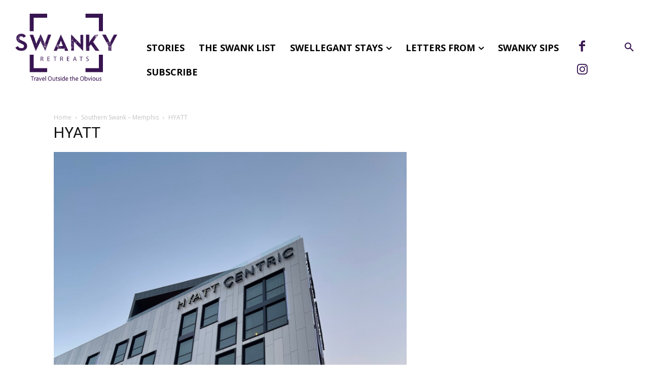

--- FILE ---
content_type: text/html; charset=UTF-8
request_url: https://swankyretreats.com/southern-swank-memphis/hyatt/
body_size: 45176
content:
<!doctype html >
<!--[if IE 8]>    <html class="ie8" lang="en"> <![endif]-->
<!--[if IE 9]>    <html class="ie9" lang="en"> <![endif]-->
<!--[if gt IE 8]><!--> <html lang="en-US"> <!--<![endif]-->
<head>
    <title>HYATT - Swanky Retreats</title>
    <meta charset="UTF-8" />
    <meta name="viewport" content="width=device-width, initial-scale=1.0">
    <link rel="pingback" href="https://swankyretreats.com/xmlrpc.php" />
    <meta name='robots' content='index, follow, max-image-preview:large, max-snippet:-1, max-video-preview:-1' />

	<!-- This site is optimized with the Yoast SEO plugin v26.5 - https://yoast.com/wordpress/plugins/seo/ -->
	<link rel="canonical" href="https://swankyretreats.com/southern-swank-memphis/hyatt/" />
	<meta property="og:locale" content="en_US" />
	<meta property="og:type" content="article" />
	<meta property="og:title" content="HYATT - Swanky Retreats" />
	<meta property="og:url" content="https://swankyretreats.com/southern-swank-memphis/hyatt/" />
	<meta property="og:site_name" content="Swanky Retreats" />
	<meta property="og:image" content="https://swankyretreats.com/southern-swank-memphis/hyatt" />
	<meta property="og:image:width" content="1512" />
	<meta property="og:image:height" content="2016" />
	<meta property="og:image:type" content="image/jpeg" />
	<meta name="twitter:card" content="summary_large_image" />
	<script type="application/ld+json" class="yoast-schema-graph">{"@context":"https://schema.org","@graph":[{"@type":"WebPage","@id":"https://swankyretreats.com/southern-swank-memphis/hyatt/","url":"https://swankyretreats.com/southern-swank-memphis/hyatt/","name":"HYATT - Swanky Retreats","isPartOf":{"@id":"https://swankyretreats.com/#website"},"primaryImageOfPage":{"@id":"https://swankyretreats.com/southern-swank-memphis/hyatt/#primaryimage"},"image":{"@id":"https://swankyretreats.com/southern-swank-memphis/hyatt/#primaryimage"},"thumbnailUrl":"https://swankyretreats.com/wp-content/uploads/2021/10/HYATT-rotated.jpg","datePublished":"2021-10-01T07:14:54+00:00","breadcrumb":{"@id":"https://swankyretreats.com/southern-swank-memphis/hyatt/#breadcrumb"},"inLanguage":"en-US","potentialAction":[{"@type":"ReadAction","target":["https://swankyretreats.com/southern-swank-memphis/hyatt/"]}]},{"@type":"ImageObject","inLanguage":"en-US","@id":"https://swankyretreats.com/southern-swank-memphis/hyatt/#primaryimage","url":"https://swankyretreats.com/wp-content/uploads/2021/10/HYATT-rotated.jpg","contentUrl":"https://swankyretreats.com/wp-content/uploads/2021/10/HYATT-rotated.jpg","width":1512,"height":2016},{"@type":"BreadcrumbList","@id":"https://swankyretreats.com/southern-swank-memphis/hyatt/#breadcrumb","itemListElement":[{"@type":"ListItem","position":1,"name":"Home","item":"https://swankyretreats.com/"},{"@type":"ListItem","position":2,"name":"Southern Swank &#8211; Memphis","item":"https://swankyretreats.com/southern-swank-memphis/"},{"@type":"ListItem","position":3,"name":"HYATT"}]},{"@type":"WebSite","@id":"https://swankyretreats.com/#website","url":"https://swankyretreats.com/","name":"Swanky Retreats","description":"Travel Outside the Obvious","potentialAction":[{"@type":"SearchAction","target":{"@type":"EntryPoint","urlTemplate":"https://swankyretreats.com/?s={search_term_string}"},"query-input":{"@type":"PropertyValueSpecification","valueRequired":true,"valueName":"search_term_string"}}],"inLanguage":"en-US"}]}</script>
	<!-- / Yoast SEO plugin. -->


<link rel='dns-prefetch' href='//fonts.googleapis.com' />
<link rel="alternate" type="application/rss+xml" title="Swanky Retreats &raquo; Feed" href="https://swankyretreats.com/feed/" />
<link rel="alternate" type="application/rss+xml" title="Swanky Retreats &raquo; Comments Feed" href="https://swankyretreats.com/comments/feed/" />
<link rel="alternate" title="oEmbed (JSON)" type="application/json+oembed" href="https://swankyretreats.com/wp-json/oembed/1.0/embed?url=https%3A%2F%2Fswankyretreats.com%2Fsouthern-swank-memphis%2Fhyatt%2F" />
<link rel="alternate" title="oEmbed (XML)" type="text/xml+oembed" href="https://swankyretreats.com/wp-json/oembed/1.0/embed?url=https%3A%2F%2Fswankyretreats.com%2Fsouthern-swank-memphis%2Fhyatt%2F&#038;format=xml" />
<style id='wp-img-auto-sizes-contain-inline-css' type='text/css'>
img:is([sizes=auto i],[sizes^="auto," i]){contain-intrinsic-size:3000px 1500px}
/*# sourceURL=wp-img-auto-sizes-contain-inline-css */
</style>
<style id='wp-emoji-styles-inline-css' type='text/css'>

	img.wp-smiley, img.emoji {
		display: inline !important;
		border: none !important;
		box-shadow: none !important;
		height: 1em !important;
		width: 1em !important;
		margin: 0 0.07em !important;
		vertical-align: -0.1em !important;
		background: none !important;
		padding: 0 !important;
	}
/*# sourceURL=wp-emoji-styles-inline-css */
</style>
<style id='classic-theme-styles-inline-css' type='text/css'>
/*! This file is auto-generated */
.wp-block-button__link{color:#fff;background-color:#32373c;border-radius:9999px;box-shadow:none;text-decoration:none;padding:calc(.667em + 2px) calc(1.333em + 2px);font-size:1.125em}.wp-block-file__button{background:#32373c;color:#fff;text-decoration:none}
/*# sourceURL=/wp-includes/css/classic-themes.min.css */
</style>
<style id='global-styles-inline-css' type='text/css'>
:root{--wp--preset--aspect-ratio--square: 1;--wp--preset--aspect-ratio--4-3: 4/3;--wp--preset--aspect-ratio--3-4: 3/4;--wp--preset--aspect-ratio--3-2: 3/2;--wp--preset--aspect-ratio--2-3: 2/3;--wp--preset--aspect-ratio--16-9: 16/9;--wp--preset--aspect-ratio--9-16: 9/16;--wp--preset--color--black: #000000;--wp--preset--color--cyan-bluish-gray: #abb8c3;--wp--preset--color--white: #ffffff;--wp--preset--color--pale-pink: #f78da7;--wp--preset--color--vivid-red: #cf2e2e;--wp--preset--color--luminous-vivid-orange: #ff6900;--wp--preset--color--luminous-vivid-amber: #fcb900;--wp--preset--color--light-green-cyan: #7bdcb5;--wp--preset--color--vivid-green-cyan: #00d084;--wp--preset--color--pale-cyan-blue: #8ed1fc;--wp--preset--color--vivid-cyan-blue: #0693e3;--wp--preset--color--vivid-purple: #9b51e0;--wp--preset--gradient--vivid-cyan-blue-to-vivid-purple: linear-gradient(135deg,rgb(6,147,227) 0%,rgb(155,81,224) 100%);--wp--preset--gradient--light-green-cyan-to-vivid-green-cyan: linear-gradient(135deg,rgb(122,220,180) 0%,rgb(0,208,130) 100%);--wp--preset--gradient--luminous-vivid-amber-to-luminous-vivid-orange: linear-gradient(135deg,rgb(252,185,0) 0%,rgb(255,105,0) 100%);--wp--preset--gradient--luminous-vivid-orange-to-vivid-red: linear-gradient(135deg,rgb(255,105,0) 0%,rgb(207,46,46) 100%);--wp--preset--gradient--very-light-gray-to-cyan-bluish-gray: linear-gradient(135deg,rgb(238,238,238) 0%,rgb(169,184,195) 100%);--wp--preset--gradient--cool-to-warm-spectrum: linear-gradient(135deg,rgb(74,234,220) 0%,rgb(151,120,209) 20%,rgb(207,42,186) 40%,rgb(238,44,130) 60%,rgb(251,105,98) 80%,rgb(254,248,76) 100%);--wp--preset--gradient--blush-light-purple: linear-gradient(135deg,rgb(255,206,236) 0%,rgb(152,150,240) 100%);--wp--preset--gradient--blush-bordeaux: linear-gradient(135deg,rgb(254,205,165) 0%,rgb(254,45,45) 50%,rgb(107,0,62) 100%);--wp--preset--gradient--luminous-dusk: linear-gradient(135deg,rgb(255,203,112) 0%,rgb(199,81,192) 50%,rgb(65,88,208) 100%);--wp--preset--gradient--pale-ocean: linear-gradient(135deg,rgb(255,245,203) 0%,rgb(182,227,212) 50%,rgb(51,167,181) 100%);--wp--preset--gradient--electric-grass: linear-gradient(135deg,rgb(202,248,128) 0%,rgb(113,206,126) 100%);--wp--preset--gradient--midnight: linear-gradient(135deg,rgb(2,3,129) 0%,rgb(40,116,252) 100%);--wp--preset--font-size--small: 11px;--wp--preset--font-size--medium: 20px;--wp--preset--font-size--large: 32px;--wp--preset--font-size--x-large: 42px;--wp--preset--font-size--regular: 15px;--wp--preset--font-size--larger: 50px;--wp--preset--spacing--20: 0.44rem;--wp--preset--spacing--30: 0.67rem;--wp--preset--spacing--40: 1rem;--wp--preset--spacing--50: 1.5rem;--wp--preset--spacing--60: 2.25rem;--wp--preset--spacing--70: 3.38rem;--wp--preset--spacing--80: 5.06rem;--wp--preset--shadow--natural: 6px 6px 9px rgba(0, 0, 0, 0.2);--wp--preset--shadow--deep: 12px 12px 50px rgba(0, 0, 0, 0.4);--wp--preset--shadow--sharp: 6px 6px 0px rgba(0, 0, 0, 0.2);--wp--preset--shadow--outlined: 6px 6px 0px -3px rgb(255, 255, 255), 6px 6px rgb(0, 0, 0);--wp--preset--shadow--crisp: 6px 6px 0px rgb(0, 0, 0);}:where(.is-layout-flex){gap: 0.5em;}:where(.is-layout-grid){gap: 0.5em;}body .is-layout-flex{display: flex;}.is-layout-flex{flex-wrap: wrap;align-items: center;}.is-layout-flex > :is(*, div){margin: 0;}body .is-layout-grid{display: grid;}.is-layout-grid > :is(*, div){margin: 0;}:where(.wp-block-columns.is-layout-flex){gap: 2em;}:where(.wp-block-columns.is-layout-grid){gap: 2em;}:where(.wp-block-post-template.is-layout-flex){gap: 1.25em;}:where(.wp-block-post-template.is-layout-grid){gap: 1.25em;}.has-black-color{color: var(--wp--preset--color--black) !important;}.has-cyan-bluish-gray-color{color: var(--wp--preset--color--cyan-bluish-gray) !important;}.has-white-color{color: var(--wp--preset--color--white) !important;}.has-pale-pink-color{color: var(--wp--preset--color--pale-pink) !important;}.has-vivid-red-color{color: var(--wp--preset--color--vivid-red) !important;}.has-luminous-vivid-orange-color{color: var(--wp--preset--color--luminous-vivid-orange) !important;}.has-luminous-vivid-amber-color{color: var(--wp--preset--color--luminous-vivid-amber) !important;}.has-light-green-cyan-color{color: var(--wp--preset--color--light-green-cyan) !important;}.has-vivid-green-cyan-color{color: var(--wp--preset--color--vivid-green-cyan) !important;}.has-pale-cyan-blue-color{color: var(--wp--preset--color--pale-cyan-blue) !important;}.has-vivid-cyan-blue-color{color: var(--wp--preset--color--vivid-cyan-blue) !important;}.has-vivid-purple-color{color: var(--wp--preset--color--vivid-purple) !important;}.has-black-background-color{background-color: var(--wp--preset--color--black) !important;}.has-cyan-bluish-gray-background-color{background-color: var(--wp--preset--color--cyan-bluish-gray) !important;}.has-white-background-color{background-color: var(--wp--preset--color--white) !important;}.has-pale-pink-background-color{background-color: var(--wp--preset--color--pale-pink) !important;}.has-vivid-red-background-color{background-color: var(--wp--preset--color--vivid-red) !important;}.has-luminous-vivid-orange-background-color{background-color: var(--wp--preset--color--luminous-vivid-orange) !important;}.has-luminous-vivid-amber-background-color{background-color: var(--wp--preset--color--luminous-vivid-amber) !important;}.has-light-green-cyan-background-color{background-color: var(--wp--preset--color--light-green-cyan) !important;}.has-vivid-green-cyan-background-color{background-color: var(--wp--preset--color--vivid-green-cyan) !important;}.has-pale-cyan-blue-background-color{background-color: var(--wp--preset--color--pale-cyan-blue) !important;}.has-vivid-cyan-blue-background-color{background-color: var(--wp--preset--color--vivid-cyan-blue) !important;}.has-vivid-purple-background-color{background-color: var(--wp--preset--color--vivid-purple) !important;}.has-black-border-color{border-color: var(--wp--preset--color--black) !important;}.has-cyan-bluish-gray-border-color{border-color: var(--wp--preset--color--cyan-bluish-gray) !important;}.has-white-border-color{border-color: var(--wp--preset--color--white) !important;}.has-pale-pink-border-color{border-color: var(--wp--preset--color--pale-pink) !important;}.has-vivid-red-border-color{border-color: var(--wp--preset--color--vivid-red) !important;}.has-luminous-vivid-orange-border-color{border-color: var(--wp--preset--color--luminous-vivid-orange) !important;}.has-luminous-vivid-amber-border-color{border-color: var(--wp--preset--color--luminous-vivid-amber) !important;}.has-light-green-cyan-border-color{border-color: var(--wp--preset--color--light-green-cyan) !important;}.has-vivid-green-cyan-border-color{border-color: var(--wp--preset--color--vivid-green-cyan) !important;}.has-pale-cyan-blue-border-color{border-color: var(--wp--preset--color--pale-cyan-blue) !important;}.has-vivid-cyan-blue-border-color{border-color: var(--wp--preset--color--vivid-cyan-blue) !important;}.has-vivid-purple-border-color{border-color: var(--wp--preset--color--vivid-purple) !important;}.has-vivid-cyan-blue-to-vivid-purple-gradient-background{background: var(--wp--preset--gradient--vivid-cyan-blue-to-vivid-purple) !important;}.has-light-green-cyan-to-vivid-green-cyan-gradient-background{background: var(--wp--preset--gradient--light-green-cyan-to-vivid-green-cyan) !important;}.has-luminous-vivid-amber-to-luminous-vivid-orange-gradient-background{background: var(--wp--preset--gradient--luminous-vivid-amber-to-luminous-vivid-orange) !important;}.has-luminous-vivid-orange-to-vivid-red-gradient-background{background: var(--wp--preset--gradient--luminous-vivid-orange-to-vivid-red) !important;}.has-very-light-gray-to-cyan-bluish-gray-gradient-background{background: var(--wp--preset--gradient--very-light-gray-to-cyan-bluish-gray) !important;}.has-cool-to-warm-spectrum-gradient-background{background: var(--wp--preset--gradient--cool-to-warm-spectrum) !important;}.has-blush-light-purple-gradient-background{background: var(--wp--preset--gradient--blush-light-purple) !important;}.has-blush-bordeaux-gradient-background{background: var(--wp--preset--gradient--blush-bordeaux) !important;}.has-luminous-dusk-gradient-background{background: var(--wp--preset--gradient--luminous-dusk) !important;}.has-pale-ocean-gradient-background{background: var(--wp--preset--gradient--pale-ocean) !important;}.has-electric-grass-gradient-background{background: var(--wp--preset--gradient--electric-grass) !important;}.has-midnight-gradient-background{background: var(--wp--preset--gradient--midnight) !important;}.has-small-font-size{font-size: var(--wp--preset--font-size--small) !important;}.has-medium-font-size{font-size: var(--wp--preset--font-size--medium) !important;}.has-large-font-size{font-size: var(--wp--preset--font-size--large) !important;}.has-x-large-font-size{font-size: var(--wp--preset--font-size--x-large) !important;}
:where(.wp-block-post-template.is-layout-flex){gap: 1.25em;}:where(.wp-block-post-template.is-layout-grid){gap: 1.25em;}
:where(.wp-block-term-template.is-layout-flex){gap: 1.25em;}:where(.wp-block-term-template.is-layout-grid){gap: 1.25em;}
:where(.wp-block-columns.is-layout-flex){gap: 2em;}:where(.wp-block-columns.is-layout-grid){gap: 2em;}
:root :where(.wp-block-pullquote){font-size: 1.5em;line-height: 1.6;}
/*# sourceURL=global-styles-inline-css */
</style>
<link rel='stylesheet' id='contact-form-7-css' href='https://swankyretreats.com/wp-content/plugins/contact-form-7/includes/css/styles.css?ver=6.1.4' type='text/css' media='all' />
<link rel='stylesheet' id='woocommerce-layout-css' href='https://swankyretreats.com/wp-content/plugins/woocommerce/assets/css/woocommerce-layout.css?ver=10.4.3' type='text/css' media='all' />
<link rel='stylesheet' id='woocommerce-smallscreen-css' href='https://swankyretreats.com/wp-content/plugins/woocommerce/assets/css/woocommerce-smallscreen.css?ver=10.4.3' type='text/css' media='only screen and (max-width: 768px)' />
<link rel='stylesheet' id='woocommerce-general-css' href='https://swankyretreats.com/wp-content/plugins/woocommerce/assets/css/woocommerce.css?ver=10.4.3' type='text/css' media='all' />
<style id='woocommerce-inline-inline-css' type='text/css'>
.woocommerce form .form-row .required { visibility: visible; }
/*# sourceURL=woocommerce-inline-inline-css */
</style>
<link rel='stylesheet' id='td-plugin-multi-purpose-css' href='https://swankyretreats.com/wp-content/plugins/td-composer/td-multi-purpose/style.css?ver=492e3cf54bd42df3b24a3de8e2307cafx' type='text/css' media='all' />
<link rel='stylesheet' id='google-fonts-style-css' href='https://fonts.googleapis.com/css?family=Roboto%3A400%2C600%2C700%7CMuli%3A400%7CParisienne%3A400%7CMontserrat%3A400%7COpen+Sans%3A400%2C600%2C700%7CMuli%3A600%2C400%2C500%7CParisienne%3A400%7CMontserrat%3A700%2C600%2C400%7CRoboto%3A400&#038;display=swap&#038;ver=12.7.1' type='text/css' media='all' />
<link rel='stylesheet' id='td-multipurpose-css' href='https://swankyretreats.com/wp-content/plugins/td-composer/assets/fonts/td-multipurpose/td-multipurpose.css?ver=492e3cf54bd42df3b24a3de8e2307cafx' type='text/css' media='all' />
<link rel='stylesheet' id='td-theme-css' href='https://swankyretreats.com/wp-content/themes/Newspaper/style.css?ver=12.7.1' type='text/css' media='all' />
<style id='td-theme-inline-css' type='text/css'>@media (max-width:767px){.td-header-desktop-wrap{display:none}}@media (min-width:767px){.td-header-mobile-wrap{display:none}}</style>
<link rel='stylesheet' id='td-theme-woo-css' href='https://swankyretreats.com/wp-content/themes/Newspaper/style-woocommerce.css?ver=12.7.1' type='text/css' media='all' />
<link rel='stylesheet' id='td-legacy-framework-front-style-css' href='https://swankyretreats.com/wp-content/plugins/td-composer/legacy/Newspaper/assets/css/td_legacy_main.css?ver=492e3cf54bd42df3b24a3de8e2307cafx' type='text/css' media='all' />
<link rel='stylesheet' id='td-legacy-framework-woo-style-css' href='https://swankyretreats.com/wp-content/plugins/td-composer/legacy/Newspaper/assets/css/td_legacy_woocommerce.css?ver=6.9' type='text/css' media='all' />
<link rel='stylesheet' id='td-standard-pack-framework-front-style-css' href='https://swankyretreats.com/wp-content/plugins/td-standard-pack/Newspaper/assets/css/td_standard_pack_main.css?ver=8ae1459a1d876d507918f73cef68310e' type='text/css' media='all' />
<link rel='stylesheet' id='tdb_style_cloud_templates_front-css' href='https://swankyretreats.com/wp-content/plugins/td-cloud-library/assets/css/tdb_main.css?ver=d578089f160957352b9b4ca6d880fd8f' type='text/css' media='all' />
<script type="text/javascript" src="https://swankyretreats.com/wp-includes/js/jquery/jquery.min.js?ver=3.7.1" id="jquery-core-js"></script>
<script type="text/javascript" src="https://swankyretreats.com/wp-includes/js/jquery/jquery-migrate.min.js?ver=3.4.1" id="jquery-migrate-js"></script>
<script type="text/javascript" id="3d-flip-book-client-locale-loader-js-extra">
/* <![CDATA[ */
var FB3D_CLIENT_LOCALE = {"ajaxurl":"https://swankyretreats.com/wp-admin/admin-ajax.php","dictionary":{"Table of contents":"Table of contents","Close":"Close","Bookmarks":"Bookmarks","Thumbnails":"Thumbnails","Search":"Search","Share":"Share","Facebook":"Facebook","Twitter":"Twitter","Email":"Email","Play":"Play","Previous page":"Previous page","Next page":"Next page","Zoom in":"Zoom in","Zoom out":"Zoom out","Fit view":"Fit view","Auto play":"Auto play","Full screen":"Full screen","More":"More","Smart pan":"Smart pan","Single page":"Single page","Sounds":"Sounds","Stats":"Stats","Print":"Print","Download":"Download","Goto first page":"Goto first page","Goto last page":"Goto last page"},"images":"https://swankyretreats.com/wp-content/plugins/interactive-3d-flipbook-powered-physics-engine/assets/images/","jsData":{"urls":[],"posts":{"ids_mis":[],"ids":[]},"pages":[],"firstPages":[],"bookCtrlProps":[],"bookTemplates":[]},"key":"3d-flip-book","pdfJS":{"pdfJsLib":"https://swankyretreats.com/wp-content/plugins/interactive-3d-flipbook-powered-physics-engine/assets/js/pdf.min.js?ver=4.3.136","pdfJsWorker":"https://swankyretreats.com/wp-content/plugins/interactive-3d-flipbook-powered-physics-engine/assets/js/pdf.worker.js?ver=4.3.136","stablePdfJsLib":"https://swankyretreats.com/wp-content/plugins/interactive-3d-flipbook-powered-physics-engine/assets/js/stable/pdf.min.js?ver=2.5.207","stablePdfJsWorker":"https://swankyretreats.com/wp-content/plugins/interactive-3d-flipbook-powered-physics-engine/assets/js/stable/pdf.worker.js?ver=2.5.207","pdfJsCMapUrl":"https://swankyretreats.com/wp-content/plugins/interactive-3d-flipbook-powered-physics-engine/assets/cmaps/"},"cacheurl":"https://swankyretreats.com/wp-content/uploads/3d-flip-book/cache/","pluginsurl":"https://swankyretreats.com/wp-content/plugins/","pluginurl":"https://swankyretreats.com/wp-content/plugins/interactive-3d-flipbook-powered-physics-engine/","thumbnailSize":{"width":"150","height":"150"},"version":"1.16.17"};
//# sourceURL=3d-flip-book-client-locale-loader-js-extra
/* ]]> */
</script>
<script type="text/javascript" src="https://swankyretreats.com/wp-content/plugins/interactive-3d-flipbook-powered-physics-engine/assets/js/client-locale-loader.js?ver=1.16.17" id="3d-flip-book-client-locale-loader-js" async="async" data-wp-strategy="async"></script>
<script type="text/javascript" src="https://swankyretreats.com/wp-content/plugins/woocommerce/assets/js/jquery-blockui/jquery.blockUI.min.js?ver=2.7.0-wc.10.4.3" id="wc-jquery-blockui-js" defer="defer" data-wp-strategy="defer"></script>
<script type="text/javascript" id="wc-add-to-cart-js-extra">
/* <![CDATA[ */
var wc_add_to_cart_params = {"ajax_url":"/wp-admin/admin-ajax.php","wc_ajax_url":"/?wc-ajax=%%endpoint%%","i18n_view_cart":"View cart","cart_url":"https://swankyretreats.com/cart/","is_cart":"","cart_redirect_after_add":"no"};
//# sourceURL=wc-add-to-cart-js-extra
/* ]]> */
</script>
<script type="text/javascript" src="https://swankyretreats.com/wp-content/plugins/woocommerce/assets/js/frontend/add-to-cart.min.js?ver=10.4.3" id="wc-add-to-cart-js" defer="defer" data-wp-strategy="defer"></script>
<script type="text/javascript" src="https://swankyretreats.com/wp-content/plugins/woocommerce/assets/js/js-cookie/js.cookie.min.js?ver=2.1.4-wc.10.4.3" id="wc-js-cookie-js" defer="defer" data-wp-strategy="defer"></script>
<script type="text/javascript" id="woocommerce-js-extra">
/* <![CDATA[ */
var woocommerce_params = {"ajax_url":"/wp-admin/admin-ajax.php","wc_ajax_url":"/?wc-ajax=%%endpoint%%","i18n_password_show":"Show password","i18n_password_hide":"Hide password"};
//# sourceURL=woocommerce-js-extra
/* ]]> */
</script>
<script type="text/javascript" src="https://swankyretreats.com/wp-content/plugins/woocommerce/assets/js/frontend/woocommerce.min.js?ver=10.4.3" id="woocommerce-js" defer="defer" data-wp-strategy="defer"></script>
<script type="text/javascript" id="WCPAY_ASSETS-js-extra">
/* <![CDATA[ */
var wcpayAssets = {"url":"https://swankyretreats.com/wp-content/plugins/woocommerce-payments/dist/"};
//# sourceURL=WCPAY_ASSETS-js-extra
/* ]]> */
</script>
<link rel="https://api.w.org/" href="https://swankyretreats.com/wp-json/" /><link rel="alternate" title="JSON" type="application/json" href="https://swankyretreats.com/wp-json/wp/v2/media/8236" /><link rel="EditURI" type="application/rsd+xml" title="RSD" href="https://swankyretreats.com/xmlrpc.php?rsd" />
<meta name="generator" content="WordPress 6.9" />
<meta name="generator" content="WooCommerce 10.4.3" />
<link rel='shortlink' href='https://swankyretreats.com/?p=8236' />
<meta name="google" content="aHR0cHM6Ly9zd2Fua3lyZXRyZWF0cy5jb20vd3AtbG9naW4ucGhw"  />    <script>
        window.tdb_global_vars = {"wpRestUrl":"https:\/\/swankyretreats.com\/wp-json\/","permalinkStructure":"\/%postname%\/"};
        window.tdb_p_autoload_vars = {"isAjax":false,"isAdminBarShowing":false,"autoloadStatus":"off","origPostEditUrl":null};
    </script>
    
    <style id="tdb-global-colors">:root{--accent-color:#fff}</style>

    
		<noscript><style>.woocommerce-product-gallery{ opacity: 1 !important; }</style></noscript>
	<meta name="generator" content="Elementor 3.33.4; features: additional_custom_breakpoints; settings: css_print_method-external, google_font-enabled, font_display-auto">
			<style>
				.e-con.e-parent:nth-of-type(n+4):not(.e-lazyloaded):not(.e-no-lazyload),
				.e-con.e-parent:nth-of-type(n+4):not(.e-lazyloaded):not(.e-no-lazyload) * {
					background-image: none !important;
				}
				@media screen and (max-height: 1024px) {
					.e-con.e-parent:nth-of-type(n+3):not(.e-lazyloaded):not(.e-no-lazyload),
					.e-con.e-parent:nth-of-type(n+3):not(.e-lazyloaded):not(.e-no-lazyload) * {
						background-image: none !important;
					}
				}
				@media screen and (max-height: 640px) {
					.e-con.e-parent:nth-of-type(n+2):not(.e-lazyloaded):not(.e-no-lazyload),
					.e-con.e-parent:nth-of-type(n+2):not(.e-lazyloaded):not(.e-no-lazyload) * {
						background-image: none !important;
					}
				}
			</style>
			
<!-- JS generated by theme -->

<script type="text/javascript" id="td-generated-header-js">
    
    

	    var tdBlocksArray = []; //here we store all the items for the current page

	    // td_block class - each ajax block uses a object of this class for requests
	    function tdBlock() {
		    this.id = '';
		    this.block_type = 1; //block type id (1-234 etc)
		    this.atts = '';
		    this.td_column_number = '';
		    this.td_current_page = 1; //
		    this.post_count = 0; //from wp
		    this.found_posts = 0; //from wp
		    this.max_num_pages = 0; //from wp
		    this.td_filter_value = ''; //current live filter value
		    this.is_ajax_running = false;
		    this.td_user_action = ''; // load more or infinite loader (used by the animation)
		    this.header_color = '';
		    this.ajax_pagination_infinite_stop = ''; //show load more at page x
	    }

        // td_js_generator - mini detector
        ( function () {
            var htmlTag = document.getElementsByTagName("html")[0];

	        if ( navigator.userAgent.indexOf("MSIE 10.0") > -1 ) {
                htmlTag.className += ' ie10';
            }

            if ( !!navigator.userAgent.match(/Trident.*rv\:11\./) ) {
                htmlTag.className += ' ie11';
            }

	        if ( navigator.userAgent.indexOf("Edge") > -1 ) {
                htmlTag.className += ' ieEdge';
            }

            if ( /(iPad|iPhone|iPod)/g.test(navigator.userAgent) ) {
                htmlTag.className += ' td-md-is-ios';
            }

            var user_agent = navigator.userAgent.toLowerCase();
            if ( user_agent.indexOf("android") > -1 ) {
                htmlTag.className += ' td-md-is-android';
            }

            if ( -1 !== navigator.userAgent.indexOf('Mac OS X')  ) {
                htmlTag.className += ' td-md-is-os-x';
            }

            if ( /chrom(e|ium)/.test(navigator.userAgent.toLowerCase()) ) {
               htmlTag.className += ' td-md-is-chrome';
            }

            if ( -1 !== navigator.userAgent.indexOf('Firefox') ) {
                htmlTag.className += ' td-md-is-firefox';
            }

            if ( -1 !== navigator.userAgent.indexOf('Safari') && -1 === navigator.userAgent.indexOf('Chrome') ) {
                htmlTag.className += ' td-md-is-safari';
            }

            if( -1 !== navigator.userAgent.indexOf('IEMobile') ){
                htmlTag.className += ' td-md-is-iemobile';
            }

        })();

        var tdLocalCache = {};

        ( function () {
            "use strict";

            tdLocalCache = {
                data: {},
                remove: function (resource_id) {
                    delete tdLocalCache.data[resource_id];
                },
                exist: function (resource_id) {
                    return tdLocalCache.data.hasOwnProperty(resource_id) && tdLocalCache.data[resource_id] !== null;
                },
                get: function (resource_id) {
                    return tdLocalCache.data[resource_id];
                },
                set: function (resource_id, cachedData) {
                    tdLocalCache.remove(resource_id);
                    tdLocalCache.data[resource_id] = cachedData;
                }
            };
        })();

    
    
var td_viewport_interval_list=[{"limitBottom":767,"sidebarWidth":228},{"limitBottom":1018,"sidebarWidth":300},{"limitBottom":1140,"sidebarWidth":324}];
var td_animation_stack_effect="type0";
var tds_animation_stack=true;
var td_animation_stack_specific_selectors=".entry-thumb, img, .td-lazy-img";
var td_animation_stack_general_selectors=".td-animation-stack img, .td-animation-stack .entry-thumb, .post img, .td-animation-stack .td-lazy-img";
var tdc_is_installed="yes";
var tdc_domain_active=false;
var td_ajax_url="https:\/\/swankyretreats.com\/wp-admin\/admin-ajax.php?td_theme_name=Newspaper&v=12.7.1";
var td_get_template_directory_uri="https:\/\/swankyretreats.com\/wp-content\/plugins\/td-composer\/legacy\/common";
var tds_snap_menu="";
var tds_logo_on_sticky="";
var tds_header_style="";
var td_please_wait="Please wait...";
var td_email_user_pass_incorrect="User or password incorrect!";
var td_email_user_incorrect="Email or username incorrect!";
var td_email_incorrect="Email incorrect!";
var td_user_incorrect="Username incorrect!";
var td_email_user_empty="Email or username empty!";
var td_pass_empty="Pass empty!";
var td_pass_pattern_incorrect="Invalid Pass Pattern!";
var td_retype_pass_incorrect="Retyped Pass incorrect!";
var tds_more_articles_on_post_enable="show";
var tds_more_articles_on_post_time_to_wait="";
var tds_more_articles_on_post_pages_distance_from_top=0;
var tds_captcha="";
var tds_theme_color_site_wide="#381451";
var tds_smart_sidebar="";
var tdThemeName="Newspaper";
var tdThemeNameWl="Newspaper";
var td_magnific_popup_translation_tPrev="Previous (Left arrow key)";
var td_magnific_popup_translation_tNext="Next (Right arrow key)";
var td_magnific_popup_translation_tCounter="%curr% of %total%";
var td_magnific_popup_translation_ajax_tError="The content from %url% could not be loaded.";
var td_magnific_popup_translation_image_tError="The image #%curr% could not be loaded.";
var tdBlockNonce="951b6c6158";
var tdMobileMenu="enabled";
var tdMobileSearch="enabled";
var tdDateNamesI18n={"month_names":["January","February","March","April","May","June","July","August","September","October","November","December"],"month_names_short":["Jan","Feb","Mar","Apr","May","Jun","Jul","Aug","Sep","Oct","Nov","Dec"],"day_names":["Sunday","Monday","Tuesday","Wednesday","Thursday","Friday","Saturday"],"day_names_short":["Sun","Mon","Tue","Wed","Thu","Fri","Sat"]};
var tdb_modal_confirm="Save";
var tdb_modal_cancel="Cancel";
var tdb_modal_confirm_alt="Yes";
var tdb_modal_cancel_alt="No";
var td_deploy_mode="deploy";
var td_ad_background_click_link="";
var td_ad_background_click_target="";
</script>


<!-- Header style compiled by theme -->

<style>:root{--td_theme_color:#381451;--td_slider_text:rgba(56,20,81,0.7);--td_login_button_color:#381451}.td-header-style-12 .td-header-menu-wrap-full,.td-header-style-12 .td-affix,.td-grid-style-1.td-hover-1 .td-big-grid-post:hover .td-post-category,.td-grid-style-5.td-hover-1 .td-big-grid-post:hover .td-post-category,.td_category_template_3 .td-current-sub-category,.td_category_template_8 .td-category-header .td-category a.td-current-sub-category,.td_category_template_4 .td-category-siblings .td-category a:hover,.td_block_big_grid_9.td-grid-style-1 .td-post-category,.td_block_big_grid_9.td-grid-style-5 .td-post-category,.td-grid-style-6.td-hover-1 .td-module-thumb:after,.tdm-menu-active-style5 .td-header-menu-wrap .sf-menu>.current-menu-item>a,.tdm-menu-active-style5 .td-header-menu-wrap .sf-menu>.current-menu-ancestor>a,.tdm-menu-active-style5 .td-header-menu-wrap .sf-menu>.current-category-ancestor>a,.tdm-menu-active-style5 .td-header-menu-wrap .sf-menu>li>a:hover,.tdm-menu-active-style5 .td-header-menu-wrap .sf-menu>.sfHover>a{background-color:#381451}.td_mega_menu_sub_cats .cur-sub-cat,.td-mega-span h3 a:hover,.td_mod_mega_menu:hover .entry-title a,.header-search-wrap .result-msg a:hover,.td-header-top-menu .td-drop-down-search .td_module_wrap:hover .entry-title a,.td-header-top-menu .td-icon-search:hover,.td-header-wrap .result-msg a:hover,.top-header-menu li a:hover,.top-header-menu .current-menu-item>a,.top-header-menu .current-menu-ancestor>a,.top-header-menu .current-category-ancestor>a,.td-social-icon-wrap>a:hover,.td-header-sp-top-widget .td-social-icon-wrap a:hover,.td_mod_related_posts:hover h3>a,.td-post-template-11 .td-related-title .td-related-left:hover,.td-post-template-11 .td-related-title .td-related-right:hover,.td-post-template-11 .td-related-title .td-cur-simple-item,.td-post-template-11 .td_block_related_posts .td-next-prev-wrap a:hover,.td-category-header .td-pulldown-category-filter-link:hover,.td-category-siblings .td-subcat-dropdown a:hover,.td-category-siblings .td-subcat-dropdown a.td-current-sub-category,.footer-text-wrap .footer-email-wrap a,.footer-social-wrap a:hover,.td_module_17 .td-read-more a:hover,.td_module_18 .td-read-more a:hover,.td_module_19 .td-post-author-name a:hover,.td-pulldown-syle-2 .td-subcat-dropdown:hover .td-subcat-more span,.td-pulldown-syle-2 .td-subcat-dropdown:hover .td-subcat-more i,.td-pulldown-syle-3 .td-subcat-dropdown:hover .td-subcat-more span,.td-pulldown-syle-3 .td-subcat-dropdown:hover .td-subcat-more i,.tdm-menu-active-style3 .tdm-header.td-header-wrap .sf-menu>.current-category-ancestor>a,.tdm-menu-active-style3 .tdm-header.td-header-wrap .sf-menu>.current-menu-ancestor>a,.tdm-menu-active-style3 .tdm-header.td-header-wrap .sf-menu>.current-menu-item>a,.tdm-menu-active-style3 .tdm-header.td-header-wrap .sf-menu>.sfHover>a,.tdm-menu-active-style3 .tdm-header.td-header-wrap .sf-menu>li>a:hover{color:#381451}.td-mega-menu-page .wpb_content_element ul li a:hover,.td-theme-wrap .td-aj-search-results .td_module_wrap:hover .entry-title a,.td-theme-wrap .header-search-wrap .result-msg a:hover{color:#381451!important}.td_category_template_8 .td-category-header .td-category a.td-current-sub-category,.td_category_template_4 .td-category-siblings .td-category a:hover,.tdm-menu-active-style4 .tdm-header .sf-menu>.current-menu-item>a,.tdm-menu-active-style4 .tdm-header .sf-menu>.current-menu-ancestor>a,.tdm-menu-active-style4 .tdm-header .sf-menu>.current-category-ancestor>a,.tdm-menu-active-style4 .tdm-header .sf-menu>li>a:hover,.tdm-menu-active-style4 .tdm-header .sf-menu>.sfHover>a{border-color:#381451}.td-post-content p,.td-post-content{font-family:Roboto}:root{--td_theme_color:#381451;--td_slider_text:rgba(56,20,81,0.7);--td_login_button_color:#381451}.td-header-style-12 .td-header-menu-wrap-full,.td-header-style-12 .td-affix,.td-grid-style-1.td-hover-1 .td-big-grid-post:hover .td-post-category,.td-grid-style-5.td-hover-1 .td-big-grid-post:hover .td-post-category,.td_category_template_3 .td-current-sub-category,.td_category_template_8 .td-category-header .td-category a.td-current-sub-category,.td_category_template_4 .td-category-siblings .td-category a:hover,.td_block_big_grid_9.td-grid-style-1 .td-post-category,.td_block_big_grid_9.td-grid-style-5 .td-post-category,.td-grid-style-6.td-hover-1 .td-module-thumb:after,.tdm-menu-active-style5 .td-header-menu-wrap .sf-menu>.current-menu-item>a,.tdm-menu-active-style5 .td-header-menu-wrap .sf-menu>.current-menu-ancestor>a,.tdm-menu-active-style5 .td-header-menu-wrap .sf-menu>.current-category-ancestor>a,.tdm-menu-active-style5 .td-header-menu-wrap .sf-menu>li>a:hover,.tdm-menu-active-style5 .td-header-menu-wrap .sf-menu>.sfHover>a{background-color:#381451}.td_mega_menu_sub_cats .cur-sub-cat,.td-mega-span h3 a:hover,.td_mod_mega_menu:hover .entry-title a,.header-search-wrap .result-msg a:hover,.td-header-top-menu .td-drop-down-search .td_module_wrap:hover .entry-title a,.td-header-top-menu .td-icon-search:hover,.td-header-wrap .result-msg a:hover,.top-header-menu li a:hover,.top-header-menu .current-menu-item>a,.top-header-menu .current-menu-ancestor>a,.top-header-menu .current-category-ancestor>a,.td-social-icon-wrap>a:hover,.td-header-sp-top-widget .td-social-icon-wrap a:hover,.td_mod_related_posts:hover h3>a,.td-post-template-11 .td-related-title .td-related-left:hover,.td-post-template-11 .td-related-title .td-related-right:hover,.td-post-template-11 .td-related-title .td-cur-simple-item,.td-post-template-11 .td_block_related_posts .td-next-prev-wrap a:hover,.td-category-header .td-pulldown-category-filter-link:hover,.td-category-siblings .td-subcat-dropdown a:hover,.td-category-siblings .td-subcat-dropdown a.td-current-sub-category,.footer-text-wrap .footer-email-wrap a,.footer-social-wrap a:hover,.td_module_17 .td-read-more a:hover,.td_module_18 .td-read-more a:hover,.td_module_19 .td-post-author-name a:hover,.td-pulldown-syle-2 .td-subcat-dropdown:hover .td-subcat-more span,.td-pulldown-syle-2 .td-subcat-dropdown:hover .td-subcat-more i,.td-pulldown-syle-3 .td-subcat-dropdown:hover .td-subcat-more span,.td-pulldown-syle-3 .td-subcat-dropdown:hover .td-subcat-more i,.tdm-menu-active-style3 .tdm-header.td-header-wrap .sf-menu>.current-category-ancestor>a,.tdm-menu-active-style3 .tdm-header.td-header-wrap .sf-menu>.current-menu-ancestor>a,.tdm-menu-active-style3 .tdm-header.td-header-wrap .sf-menu>.current-menu-item>a,.tdm-menu-active-style3 .tdm-header.td-header-wrap .sf-menu>.sfHover>a,.tdm-menu-active-style3 .tdm-header.td-header-wrap .sf-menu>li>a:hover{color:#381451}.td-mega-menu-page .wpb_content_element ul li a:hover,.td-theme-wrap .td-aj-search-results .td_module_wrap:hover .entry-title a,.td-theme-wrap .header-search-wrap .result-msg a:hover{color:#381451!important}.td_category_template_8 .td-category-header .td-category a.td-current-sub-category,.td_category_template_4 .td-category-siblings .td-category a:hover,.tdm-menu-active-style4 .tdm-header .sf-menu>.current-menu-item>a,.tdm-menu-active-style4 .tdm-header .sf-menu>.current-menu-ancestor>a,.tdm-menu-active-style4 .tdm-header .sf-menu>.current-category-ancestor>a,.tdm-menu-active-style4 .tdm-header .sf-menu>li>a:hover,.tdm-menu-active-style4 .tdm-header .sf-menu>.sfHover>a{border-color:#381451}.td-post-content p,.td-post-content{font-family:Roboto}</style>




<script type="application/ld+json">
    {
        "@context": "https://schema.org",
        "@type": "BreadcrumbList",
        "itemListElement": [
            {
                "@type": "ListItem",
                "position": 1,
                "item": {
                    "@type": "WebSite",
                    "@id": "https://swankyretreats.com/",
                    "name": "Home"
                }
            },
            {
                "@type": "ListItem",
                "position": 2,
                    "item": {
                    "@type": "WebPage",
                    "@id": "https://swankyretreats.com/southern-swank-memphis/",
                    "name": "Southern Swank &#8211; Memphis"
                }
            }
            ,{
                "@type": "ListItem",
                "position": 3,
                    "item": {
                    "@type": "WebPage",
                    "@id": "",
                    "name": "HYATT"                                
                }
            }    
        ]
    }
</script>
<link rel="icon" href="https://swankyretreats.com/wp-content/uploads/2016/02/cropped-favicon-32x32.png" sizes="32x32" />
<link rel="icon" href="https://swankyretreats.com/wp-content/uploads/2016/02/cropped-favicon-192x192.png" sizes="192x192" />
<link rel="apple-touch-icon" href="https://swankyretreats.com/wp-content/uploads/2016/02/cropped-favicon-180x180.png" />
<meta name="msapplication-TileImage" content="https://swankyretreats.com/wp-content/uploads/2016/02/cropped-favicon-270x270.png" />
		<style type="text/css" id="wp-custom-css">
			/* Reduce space after image on Les Gets post */
.postid-10882 .elementor-widget:not(:last-child) {
    margin-block-end: 1px;
}

/* Hide post title on post but allow to display in thumbnails */
.post-12846 .entry-title {
    display: none;
}

/* Hide featured images on post but allow to display in thumbnails */

.post-12846 .td-post-featured-image img {
    width: auto;
    display: none;
}

.post-12743 .td-post-featured-image img {
    width: auto;
    display: none;
}

.post-12480 .td-post-featured-image img {
    width: auto;
    display: none;
}
.post-12302 .td-post-featured-image img {
    width: auto;
    display: none;
}
.post-12062 .td-post-featured-image img {
    width: auto;
    display: none;
}
.post-12049 .td-post-featured-image img {
    width: auto;
    display: none;
}
.post-12028 .td-post-featured-image img {
    width: auto;
    display: none;
}
.post-12008 .td-post-featured-image img {
    width: auto;
    display: none;
}
.post-11987 .td-post-featured-image img {
    width: auto;
    display: none;
}
.post-10918 .td-post-featured-image img {
    width: auto;
    display: none;
}
.post-10972 .td-post-featured-image img {
    width: auto;
    display: none;
}
.post-11044 .td-post-featured-image img {
    width: auto;
    display: none;
}		</style>
		
<!-- Button style compiled by theme -->

<style>.tdm-btn-style1{background-color:#381451}.tdm-btn-style2:before{border-color:#381451}.tdm-btn-style2{color:#381451}.tdm-btn-style3{-webkit-box-shadow:0 2px 16px #381451;-moz-box-shadow:0 2px 16px #381451;box-shadow:0 2px 16px #381451}.tdm-btn-style3:hover{-webkit-box-shadow:0 4px 26px #381451;-moz-box-shadow:0 4px 26px #381451;box-shadow:0 4px 26px #381451}</style>

	<style id="tdw-css-placeholder"></style></head>

<body class="attachment wp-singular attachment-template-default single single-attachment postid-8236 attachmentid-8236 attachment-jpeg wp-theme-Newspaper theme-Newspaper td-standard-pack woocommerce-no-js hyatt global-block-template-9 elementor-default elementor-kit-7803  tdc-header-template  tdc-footer-template td-animation-stack-type0 td-full-layout" itemscope="itemscope" itemtype="https://schema.org/WebPage">

<div class="td-scroll-up" data-style="style1"><i class="td-icon-menu-up"></i></div>
    <div class="td-menu-background" style="visibility:hidden"></div>
<div id="td-mobile-nav" style="visibility:hidden">
    <div class="td-mobile-container">
        <!-- mobile menu top section -->
        <div class="td-menu-socials-wrap">
            <!-- socials -->
            <div class="td-menu-socials">
                            </div>
            <!-- close button -->
            <div class="td-mobile-close">
                <span><i class="td-icon-close-mobile"></i></span>
            </div>
        </div>

        <!-- login section -->
                    <div class="td-menu-login-section">
                
    <div class="td-guest-wrap">
        <div class="td-menu-login"><a id="login-link-mob">Sign in</a></div>
    </div>
            </div>
        
        <!-- menu section -->
        <div class="td-mobile-content">
            <div class="menu-home-container"><ul id="menu-home-4" class="td-mobile-main-menu"><li class="menu-item menu-item-type-taxonomy menu-item-object-category menu-item-first menu-item-4327"><a href="https://swankyretreats.com/category/stories/">Stories</a></li>
<li class="menu-item menu-item-type-taxonomy menu-item-object-category menu-item-4423"><a href="https://swankyretreats.com/category/the-swank-list/">The Swank List</a></li>
<li class="menu-item menu-item-type-taxonomy menu-item-object-category menu-item-has-children menu-item-4326"><a href="https://swankyretreats.com/category/swellegant-stays/">Swellegant Stays<i class="td-icon-menu-right td-element-after"></i></a>
<ul class="sub-menu">
	<li class="menu-item menu-item-type-custom menu-item-object-custom menu-item-has-children menu-item-13529"><a href="#">Fall 2025<i class="td-icon-menu-right td-element-after"></i></a>
	<ul class="sub-menu">
		<li class="menu-item menu-item-type-post_type menu-item-object-post menu-item-13530"><a href="https://swankyretreats.com/swellegant-stays-the-stroud-gloucestershire/">Swellegant Stays: The Stroud, Gloucestershire</a></li>
		<li class="menu-item menu-item-type-post_type menu-item-object-post menu-item-13531"><a href="https://swankyretreats.com/swellegant-stays-the-academy-london/">Swellegant Stays: The Academy, London</a></li>
		<li class="menu-item menu-item-type-post_type menu-item-object-post menu-item-13532"><a href="https://swankyretreats.com/swellegant-stays-shakti-prana-kumaon/">Swellegant Stays: Shakti Prana, Kumaon</a></li>
		<li class="menu-item menu-item-type-post_type menu-item-object-post menu-item-13533"><a href="https://swankyretreats.com/swellegant-stays-hyperion-hotel-salzburg/">Swellegant Stays: Hyperion Hotel Salzburg</a></li>
	</ul>
</li>
	<li class="menu-item menu-item-type-custom menu-item-object-custom menu-item-has-children menu-item-12898"><a href="#">Summer 2025<i class="td-icon-menu-right td-element-after"></i></a>
	<ul class="sub-menu">
		<li class="menu-item menu-item-type-post_type menu-item-object-post menu-item-12915"><a href="https://swankyretreats.com/swellegant-stays-the-welbeck-london/">Swellegant Stays: The Welbeck, London</a></li>
		<li class="menu-item menu-item-type-post_type menu-item-object-post menu-item-12916"><a href="https://swankyretreats.com/swellegant-stays-bawe-island-zanzibar/">Swellegant Stays: Bawe Island, Zanzibar</a></li>
	</ul>
</li>
	<li class="menu-item menu-item-type-custom menu-item-object-custom menu-item-has-children menu-item-12493"><a href="#">Spring 2025<i class="td-icon-menu-right td-element-after"></i></a>
	<ul class="sub-menu">
		<li class="menu-item menu-item-type-post_type menu-item-object-post menu-item-12494"><a href="https://swankyretreats.com/swellegant-stays-inhabit-hotel-london/">Swellegant Stays: Inhabit Hotel, London</a></li>
	</ul>
</li>
	<li class="menu-item menu-item-type-custom menu-item-object-custom menu-item-has-children menu-item-12153"><a href="#">Winter 2024<i class="td-icon-menu-right td-element-after"></i></a>
	<ul class="sub-menu">
		<li class="menu-item menu-item-type-post_type menu-item-object-post menu-item-12164"><a href="https://swankyretreats.com/swellegant-stays-nh-collection-helsinki-grand-hansa-helsinki-finland/">Swellegant Stays: NH Collection Helsinki Grand Hansa – Helsinki, Finland</a></li>
		<li class="menu-item menu-item-type-post_type menu-item-object-post menu-item-12160"><a href="https://swankyretreats.com/swellegant-stays-page8-london/">Swellegant Stays: Page8, London</a></li>
	</ul>
</li>
	<li class="menu-item menu-item-type-custom menu-item-object-custom menu-item-has-children menu-item-12151"><a href="#">Fall 2024<i class="td-icon-menu-right td-element-after"></i></a>
	<ul class="sub-menu">
		<li class="menu-item menu-item-type-post_type menu-item-object-post menu-item-12161"><a href="https://swankyretreats.com/swellegant-stays-chalet-renard-blanc-avoriaz-france/">Swellegant Stays: Chalet Renard Blanc Avoriaz, France</a></li>
		<li class="menu-item menu-item-type-post_type menu-item-object-post menu-item-12162"><a href="https://swankyretreats.com/swellegant-stays-cowley-manor-experimental-gloucestershire-england/">Swellegant Stays: Cowley Manor Experimental – Gloucestershire, England</a></li>
		<li class="menu-item menu-item-type-post_type menu-item-object-post menu-item-12163"><a href="https://swankyretreats.com/swellegant-stays-the-prince-of-wales-hotel-niagara-on-the-lake-ontario-canada/">Swellegant Stays: The Prince of Wales Hotel Niagara-on-the-Lake, Ontario, Canada</a></li>
	</ul>
</li>
	<li class="menu-item menu-item-type-custom menu-item-object-custom menu-item-has-children menu-item-12150"><a href="#">Summer 2024<i class="td-icon-menu-right td-element-after"></i></a>
	<ul class="sub-menu">
		<li class="menu-item menu-item-type-post_type menu-item-object-post menu-item-12159"><a href="https://swankyretreats.com/swellegant-stays-majamaja-helsinki/">Swellegant Stays: Majamaja, Helsinki</a></li>
	</ul>
</li>
	<li class="menu-item menu-item-type-custom menu-item-object-custom menu-item-has-children menu-item-12147"><a href="#">Spring 2024<i class="td-icon-menu-right td-element-after"></i></a>
	<ul class="sub-menu">
		<li class="menu-item menu-item-type-post_type menu-item-object-post menu-item-12166"><a href="https://swankyretreats.com/swellegant-stays-rooms-tbilisi-tbilisi-georgia/">Swellegant Stays: ROOMS, Tbilisi – Tbilisi, Georgia</a></li>
		<li class="menu-item menu-item-type-post_type menu-item-object-post menu-item-12165"><a href="https://swankyretreats.com/swellegant-stays-sheraton-zagreb-hotel-zagreb-croatia/">Swellegant Stays: Sheraton Zagreb Hotel – Zagreb, Croatia</a></li>
		<li class="menu-item menu-item-type-post_type menu-item-object-post menu-item-12167"><a href="https://swankyretreats.com/swellegant-stays-artotel-amsterdam-netherlands/">Swellegant Stays: art’otel, Amsterdam, Netherlands</a></li>
	</ul>
</li>
	<li class="menu-item menu-item-type-custom menu-item-object-custom menu-item-has-children menu-item-12146"><a href="#">Winter 2023<i class="td-icon-menu-right td-element-after"></i></a>
	<ul class="sub-menu">
		<li class="menu-item menu-item-type-post_type menu-item-object-post menu-item-12169"><a href="https://swankyretreats.com/swellegant-stays-tsinandali-estate-georgia/">Swellegant Stays: Tsinandali Estate, Georgia</a></li>
	</ul>
</li>
	<li class="menu-item menu-item-type-custom menu-item-object-custom menu-item-has-children menu-item-10072"><a href="#">Fall 2023<i class="td-icon-menu-right td-element-after"></i></a>
	<ul class="sub-menu">
		<li class="menu-item menu-item-type-post_type menu-item-object-post menu-item-10073"><a href="https://swankyretreats.com/swellegant-stays-the-langham-gold-coast-queensland-australia/">Swellegant Stays: The Langham Gold Coast, Queensland, Australia</a></li>
		<li class="menu-item menu-item-type-post_type menu-item-object-post menu-item-10074"><a href="https://swankyretreats.com/swellegant-stays-palazzo-santa-spirito-bergamo-italy/">Swellegant Stays: Palazzo Santa Spirito – Bergamo, Italy</a></li>
		<li class="menu-item menu-item-type-post_type menu-item-object-post menu-item-10075"><a href="https://swankyretreats.com/swellegant-stays-qt-sydney-sydney-australia/">Swellegant Stays: QT Sydney – Sydney, Australia</a></li>
	</ul>
</li>
	<li class="menu-item menu-item-type-custom menu-item-object-custom menu-item-has-children menu-item-10076"><a href="#">Summer 2023<i class="td-icon-menu-right td-element-after"></i></a>
	<ul class="sub-menu">
		<li class="menu-item menu-item-type-post_type menu-item-object-post menu-item-10077"><a href="https://swankyretreats.com/swellegant-stays-fingal-leith-scotland/">Swellegant Stays: Fingal Leith, Scotland</a></li>
	</ul>
</li>
	<li class="menu-item menu-item-type-custom menu-item-object-custom menu-item-has-children menu-item-9696"><a href="#">Spring 2023<i class="td-icon-menu-right td-element-after"></i></a>
	<ul class="sub-menu">
		<li class="menu-item menu-item-type-post_type menu-item-object-post menu-item-9698"><a href="https://swankyretreats.com/swellegant-stays-la-cambuse/">Swellegant Stays: Hotel Restaurant La Cambuse – Vex, Switzerland</a></li>
		<li class="menu-item menu-item-type-post_type menu-item-object-post menu-item-9697"><a href="https://swankyretreats.com/swellegant-stays-mercure-bukhara-old-town-bukhara-uzbekistan/">Swellegant Stays: Mercure Bukhara Old Town – Bukhara, Uzbekistan</a></li>
	</ul>
</li>
	<li class="menu-item menu-item-type-custom menu-item-object-custom menu-item-has-children menu-item-9577"><a href="#">Winter 2023<i class="td-icon-menu-right td-element-after"></i></a>
	<ul class="sub-menu">
		<li class="menu-item menu-item-type-post_type menu-item-object-post menu-item-9580"><a href="https://swankyretreats.com/swellegant-stays-the-bird-bath-england/">Swellegant Stays: The Bird – Bath, England</a></li>
		<li class="menu-item menu-item-type-post_type menu-item-object-post menu-item-9579"><a href="https://swankyretreats.com/swellegant-stays-the-seabird-and-mission-pacific-oceanside-california/">Swellegant Stays: The Seabird and Mission Pacific – Oceanside, California</a></li>
	</ul>
</li>
	<li class="menu-item menu-item-type-custom menu-item-object-custom menu-item-has-children menu-item-9444"><a href="#">Fall 2022<i class="td-icon-menu-right td-element-after"></i></a>
	<ul class="sub-menu">
		<li class="menu-item menu-item-type-post_type menu-item-object-post menu-item-9446"><a href="https://swankyretreats.com/swellegant-stays-shore-hotel-santa-monica-california/">Swellegant Stays: Shore Hotel, Santa Monica, California</a></li>
		<li class="menu-item menu-item-type-post_type menu-item-object-post menu-item-9448"><a href="https://swankyretreats.com/swellegant-stays-the-surfrider-hotel-malibu-california/">Swellegant Stays: The Surfrider Hotel, Malibu, California</a></li>
		<li class="menu-item menu-item-type-post_type menu-item-object-post menu-item-9451"><a href="https://swankyretreats.com/swellegant-stays-francis-hotel-bath-england/">Swellegant Stays: Francis Hotel, Bath, England</a></li>
		<li class="menu-item menu-item-type-post_type menu-item-object-post menu-item-9450"><a href="https://swankyretreats.com/swellegant-stays-queens-hotel-cheltenham-england/">Swellegant Stays: Queens Hotel, Cheltenham, England</a></li>
		<li class="menu-item menu-item-type-post_type menu-item-object-post menu-item-9452"><a href="https://swankyretreats.com/swellegant-stays-hotel-west-hollywood-west-hollywood-california/">Swellegant Stays: Hotel West Hollywood, West Hollywood, California</a></li>
	</ul>
</li>
	<li class="menu-item menu-item-type-custom menu-item-object-custom menu-item-has-children menu-item-9186"><a href="#">Summer 2022<i class="td-icon-menu-right td-element-after"></i></a>
	<ul class="sub-menu">
		<li class="menu-item menu-item-type-post_type menu-item-object-post menu-item-9187"><a href="https://swankyretreats.com/swellegant-stays-absoluxe-suites-kirkby-lonsdale-england/">Swellegant Stays: Absoluxe Suites <br>Kirkby Lonsdale, England</a></li>
	</ul>
</li>
	<li class="menu-item menu-item-type-custom menu-item-object-custom menu-item-has-children menu-item-8954"><a href="#">Spring 2022<i class="td-icon-menu-right td-element-after"></i></a>
	<ul class="sub-menu">
		<li class="menu-item menu-item-type-post_type menu-item-object-post menu-item-8957"><a href="https://swankyretreats.com/hotel-farovon/">Swellegant Stays – Hotel Farovon</a></li>
		<li class="menu-item menu-item-type-post_type menu-item-object-post menu-item-8956"><a href="https://swankyretreats.com/vanbrugh-house-hotel/">Swellegant Stays: Vanbrugh House Hotel</a></li>
	</ul>
</li>
	<li class="menu-item menu-item-type-custom menu-item-object-custom menu-item-has-children menu-item-8953"><a href="#">Winter 2021<i class="td-icon-menu-right td-element-after"></i></a>
	<ul class="sub-menu">
		<li class="menu-item menu-item-type-post_type menu-item-object-post menu-item-8958"><a href="https://swankyretreats.com/the-mayfair-townhouse-london/">The Mayfair Townhouse, London</a></li>
		<li class="menu-item menu-item-type-post_type menu-item-object-post menu-item-8955"><a href="https://swankyretreats.com/swellegant-stays-petunia-ibiza/">Swellegant Stays: Petunia Ibiza</a></li>
	</ul>
</li>
	<li class="menu-item menu-item-type-custom menu-item-object-custom menu-item-has-children menu-item-7982"><a href="#">Summer 2021<i class="td-icon-menu-right td-element-after"></i></a>
	<ul class="sub-menu">
		<li class="menu-item menu-item-type-post_type menu-item-object-post menu-item-8095"><a href="https://swankyretreats.com/puerto-rico/">Nostalgic for Puerto Rico</a></li>
		<li class="menu-item menu-item-type-post_type menu-item-object-post menu-item-7989"><a href="https://swankyretreats.com/elementor-7805/">Stamba Hotel – Tbilisi, Georgia</a></li>
	</ul>
</li>
	<li class="menu-item menu-item-type-custom menu-item-object-custom menu-item-has-children menu-item-7786"><a href="#">Spring 2021<i class="td-icon-menu-right td-element-after"></i></a>
	<ul class="sub-menu">
		<li class="menu-item menu-item-type-post_type menu-item-object-post menu-item-7611"><a href="https://swankyretreats.com/belmond-charleston-place/">Belmond Charleston Place</a></li>
		<li class="menu-item menu-item-type-post_type menu-item-object-post menu-item-7716"><a href="https://swankyretreats.com/eastbury-hotel-sherborne-england/">Eastbury Hotel Sherborne, England</a></li>
		<li class="menu-item menu-item-type-post_type menu-item-object-post menu-item-7681"><a href="https://swankyretreats.com/chalet-amirsoy/">Le Chalet by Amirsoy</a></li>
	</ul>
</li>
	<li class="menu-item menu-item-type-custom menu-item-object-custom menu-item-has-children menu-item-7680"><a href="#">Winter 2020<i class="td-icon-menu-right td-element-after"></i></a>
	<ul class="sub-menu">
		<li class="menu-item menu-item-type-post_type menu-item-object-post menu-item-7558"><a href="https://swankyretreats.com/aman-i-khas/">Aman-i-Khas</a></li>
		<li class="menu-item menu-item-type-post_type menu-item-object-post menu-item-7557"><a href="https://swankyretreats.com/royal-chundu-island-lodge/">Royal Chundu Island Lodge</a></li>
		<li class="menu-item menu-item-type-post_type menu-item-object-post menu-item-7556"><a href="https://swankyretreats.com/calilo/">Calilo</a></li>
		<li class="menu-item menu-item-type-post_type menu-item-object-post menu-item-7559"><a href="https://swankyretreats.com/grand-bohemian-hotel/">Grand Bohemian Hotel</a></li>
		<li class="menu-item menu-item-type-post_type menu-item-object-post menu-item-7560"><a href="https://swankyretreats.com/hard-rock-hotel-riviera/">Hard Rock Hotel Riviera Maya</a></li>
	</ul>
</li>
	<li class="menu-item menu-item-type-custom menu-item-object-custom menu-item-has-children menu-item-7555"><a href="#">Fall 2020<i class="td-icon-menu-right td-element-after"></i></a>
	<ul class="sub-menu">
		<li class="menu-item menu-item-type-post_type menu-item-object-post menu-item-7297"><a href="https://swankyretreats.com/swellegant-tierra-patagonia/">Swellegant Tierra Patagonia</a></li>
		<li class="menu-item menu-item-type-post_type menu-item-object-post menu-item-7298"><a href="https://swankyretreats.com/swellegant-stay-isla-bella/">Swellegant Stay – Isla Bella</a></li>
	</ul>
</li>
	<li class="menu-item menu-item-type-custom menu-item-object-custom menu-item-has-children menu-item-7296"><a href="#">Winter 2019<i class="td-icon-menu-right td-element-after"></i></a>
	<ul class="sub-menu">
		<li class="menu-item menu-item-type-post_type menu-item-object-post menu-item-7151"><a href="https://swankyretreats.com/swellegant-stays-bulgari-bali/">Swellegant Stays- Bulgari Bali</a></li>
		<li class="menu-item menu-item-type-post_type menu-item-object-post menu-item-7171"><a href="https://swankyretreats.com/swelegant-stays-punta-cana/">Swelegant Stays Punta Cana</a></li>
	</ul>
</li>
	<li class="menu-item menu-item-type-custom menu-item-object-custom menu-item-has-children menu-item-7150"><a href="#">Fall 2019<i class="td-icon-menu-right td-element-after"></i></a>
	<ul class="sub-menu">
		<li class="menu-item menu-item-type-post_type menu-item-object-post menu-item-7039"><a href="https://swankyretreats.com/swelegant-stays-mumbo-island-malawi/">Swelegant Stays Mumbo Island Malawi</a></li>
		<li class="menu-item menu-item-type-post_type menu-item-object-post menu-item-7040"><a href="https://swankyretreats.com/swelegant-stays-zambia-hotel-latitude-15-degrees/">Swelegant Stays Zambia – Hotel Latitude 15 Degrees</a></li>
		<li class="menu-item menu-item-type-post_type menu-item-object-post menu-item-7041"><a href="https://swankyretreats.com/swelegant-stays-timetide-miavana-madagascar/">Swelegant Stays Time+Tide Miavana Madagascar</a></li>
		<li class="menu-item menu-item-type-post_type menu-item-object-post menu-item-7042"><a href="https://swankyretreats.com/swelegant-stays-ireland-adare-manor/">Swelegant Stays Ireland -Adare Manor</a></li>
	</ul>
</li>
	<li class="menu-item menu-item-type-custom menu-item-object-custom menu-item-has-children menu-item-7038"><a href="#">Spring 2019<i class="td-icon-menu-right td-element-after"></i></a>
	<ul class="sub-menu">
		<li class="menu-item menu-item-type-post_type menu-item-object-post menu-item-6907"><a href="https://swankyretreats.com/swellegant-stays-awasi-iguazu/">Swellegant Stays: Awasi Iguazu</a></li>
		<li class="menu-item menu-item-type-post_type menu-item-object-post menu-item-6778"><a href="https://swankyretreats.com/bovey-castle/">Bovey Castle</a></li>
		<li class="menu-item menu-item-type-post_type menu-item-object-post menu-item-6906"><a href="https://swankyretreats.com/swellegant-stays-sandibe-okavango-safari-lodge/">Swellegant Stays: Sandibe Okavango Safari Lodge</a></li>
	</ul>
</li>
	<li class="menu-item menu-item-type-custom menu-item-object-custom menu-item-has-children menu-item-6777"><a href="#">Winter 2018<i class="td-icon-menu-right td-element-after"></i></a>
	<ul class="sub-menu">
		<li class="menu-item menu-item-type-post_type menu-item-object-post menu-item-6741"><a href="https://swankyretreats.com/destination-serafina/">Serafina</a></li>
		<li class="menu-item menu-item-type-post_type menu-item-object-post menu-item-6698"><a href="https://swankyretreats.com/the-bradley/">The Bradley</a></li>
		<li class="menu-item menu-item-type-post_type menu-item-object-post menu-item-6699"><a href="https://swankyretreats.com/swellegant-stays-burley-manor-england/">Burley Manor</a></li>
		<li class="menu-item menu-item-type-post_type menu-item-object-post menu-item-6722"><a href="https://swankyretreats.com/hotel-kabuki/">Hotel Kabuki</a></li>
		<li class="menu-item menu-item-type-post_type menu-item-object-post menu-item-6723"><a href="https://swankyretreats.com/emerald-palace/">Emerald Palace</a></li>
		<li class="menu-item menu-item-type-post_type menu-item-object-post menu-item-6710"><a href="https://swankyretreats.com/tongole-wilderness-lodge-malawi/">Tongole Wilderness</a></li>
		<li class="menu-item menu-item-type-post_type menu-item-object-post menu-item-6700"><a href="https://swankyretreats.com/the-pearl-hotel-rosemary-beach-fl/">The Pearl Hotel</a></li>
		<li class="menu-item menu-item-type-post_type menu-item-object-post menu-item-6701"><a href="https://swankyretreats.com/bangkok/">Bangkok</a></li>
	</ul>
</li>
	<li class="menu-item menu-item-type-custom menu-item-object-custom menu-item-has-children menu-item-6559"><a href="#">Fall 2018<i class="td-icon-menu-right td-element-after"></i></a>
	<ul class="sub-menu">
		<li class="menu-item menu-item-type-post_type menu-item-object-post menu-item-6479"><a href="https://swankyretreats.com/carneros-resort-and-spa/">Carneros Resort and Spa</a></li>
		<li class="menu-item menu-item-type-post_type menu-item-object-post menu-item-6478"><a href="https://swankyretreats.com/rome-italy/">Rome Cavalieri, A Waldorf Astoria Resort</a></li>
		<li class="menu-item menu-item-type-post_type menu-item-object-post menu-item-6477"><a href="https://swankyretreats.com/queen-kapiolani-hotel-waikiki-beach/">Queen Kapi‘olani Hotel, Waikiki Beach</a></li>
		<li class="menu-item menu-item-type-post_type menu-item-object-post menu-item-6476"><a href="https://swankyretreats.com/6472-2/">Hotel Clark – Budapest, Hungary</a></li>
		<li class="menu-item menu-item-type-post_type menu-item-object-post menu-item-6499"><a href="https://swankyretreats.com/hotel-lamee-vienna-austria/">Hotel Lamée  Vienna, Austria</a></li>
		<li class="menu-item menu-item-type-post_type menu-item-object-post menu-item-6498"><a href="https://swankyretreats.com/mr-c-beverly-hills-ca/">Mr. C – Beverly Hills, CA</a></li>
		<li class="menu-item menu-item-type-post_type menu-item-object-post menu-item-6497"><a href="https://swankyretreats.com/semliki-safari-lodge-uganda/">Semliki Safari Lodge, Uganda</a></li>
		<li class="menu-item menu-item-type-post_type menu-item-object-post menu-item-6496"><a href="https://swankyretreats.com/the-w-fort-lauderdale-does-w-stand-for-wow/">The W Fort Lauderdale – Does W Stand for Wow?</a></li>
		<li class="menu-item menu-item-type-post_type menu-item-object-post menu-item-6495"><a href="https://swankyretreats.com/manhattan-new-york/">Manhattan, New York</a></li>
	</ul>
</li>
	<li class="menu-item menu-item-type-custom menu-item-object-custom menu-item-has-children menu-item-6448"><a href="#">Summer 2018<i class="td-icon-menu-right td-element-after"></i></a>
	<ul class="sub-menu">
		<li class="menu-item menu-item-type-post_type menu-item-object-post menu-item-6362"><a href="https://swankyretreats.com/hilton-labriz-resort-spa/">Hilton Labriz Resort &#038; Spa</a></li>
		<li class="menu-item menu-item-type-post_type menu-item-object-post menu-item-6361"><a href="https://swankyretreats.com/nana-princess/">Nana Princess</a></li>
		<li class="menu-item menu-item-type-post_type menu-item-object-post menu-item-6359"><a href="https://swankyretreats.com/ngoma-safari-lodge/">Ngoma Safari Lodge</a></li>
		<li class="menu-item menu-item-type-post_type menu-item-object-post menu-item-6360"><a href="https://swankyretreats.com/victoria-beachcomber-resort-spa/">Victoria Beachcomber Resort &#038; Spa</a></li>
		<li class="menu-item menu-item-type-post_type menu-item-object-post menu-item-6358"><a href="https://swankyretreats.com/villa-clarisse/">Villa Clarisse</a></li>
		<li class="menu-item menu-item-type-post_type menu-item-object-post menu-item-6357"><a href="https://swankyretreats.com/swellegant-stays-matetsi-river-lodge-zimbabwe/">Swellegant Stays: Matetsi River Lodge, Zimbabwe</a></li>
		<li class="menu-item menu-item-type-post_type menu-item-object-post menu-item-6356"><a href="https://swankyretreats.com/swellegant-stays-over-the-moon-la-plagne/">Swellegant Stays: Over the Moon, La Plagne</a></li>
		<li class="menu-item menu-item-type-post_type menu-item-object-post menu-item-6363"><a href="https://swankyretreats.com/beloved-playa-mujeres-quintana-roo-mexico/">Beloved Playa Mujeres – Quintana Roo, Mexico</a></li>
	</ul>
</li>
	<li class="menu-item menu-item-type-custom menu-item-object-custom menu-item-has-children menu-item-6318"><a href="#">Spring 2018<i class="td-icon-menu-right td-element-after"></i></a>
	<ul class="sub-menu">
		<li class="menu-item menu-item-type-post_type menu-item-object-post menu-item-6215"><a href="https://swankyretreats.com/the-frederick-hotel-new-york-new-york/">Frederick Hotel – New York, New York</a></li>
		<li class="menu-item menu-item-type-post_type menu-item-object-post menu-item-6214"><a href="https://swankyretreats.com/harbourview-inn-charleston-south-carolina/">HarbourView Inn  Charleston, South Carolina</a></li>
		<li class="menu-item menu-item-type-post_type menu-item-object-post menu-item-6213"><a href="https://swankyretreats.com/the-langham-chicago-chicago-illinois/">The Langham Chicago, Illinois</a></li>
		<li class="menu-item menu-item-type-post_type menu-item-object-post menu-item-6211"><a href="https://swankyretreats.com/the-marquesa-hotel-key-west-florida/">The Marquesa Hotel Key West, Florida</a></li>
		<li class="menu-item menu-item-type-post_type menu-item-object-post menu-item-6212"><a href="https://swankyretreats.com/the-sheldon-chalet-talkeetna-alaska/">The Sheldon Chalet Talkeetna, Alaska</a></li>
	</ul>
</li>
	<li class="menu-item menu-item-type-custom menu-item-object-custom menu-item-has-children menu-item-6204"><a href="#">Winter 2017<i class="td-icon-menu-right td-element-after"></i></a>
	<ul class="sub-menu">
		<li class="menu-item menu-item-type-post_type menu-item-object-post menu-item-6051"><a href="https://swankyretreats.com/baha-mar-nassau-bahamas/">Baha Mar – Nassau, Bahamas</a></li>
		<li class="menu-item menu-item-type-post_type menu-item-object-post menu-item-6052"><a href="https://swankyretreats.com/el-palauet-barcelona-spain/">El Palauet – Barcelona, Spain</a></li>
		<li class="menu-item menu-item-type-post_type menu-item-object-post menu-item-6053"><a href="https://swankyretreats.com/hotel-eden-rome-italy/">Hotel Eden – Rome, Italy</a></li>
		<li class="menu-item menu-item-type-post_type menu-item-object-post menu-item-6054"><a href="https://swankyretreats.com/hotel-xcaret-yucatan-peninsula-mexico/">Hotel Xcaret – Yucatan Peninsula, Mexico</a></li>
		<li class="menu-item menu-item-type-post_type menu-item-object-post menu-item-6055"><a href="https://swankyretreats.com/national-hotel-south-beach-florida/">The National Hotel – South Beach, Florida</a></li>
		<li class="menu-item menu-item-type-post_type menu-item-object-post menu-item-6056"><a href="https://swankyretreats.com/o-monot-boutique-hotel-beirut-lebanon/">O Monot Boutique Hotel – Beirut, Lebanon</a></li>
		<li class="menu-item menu-item-type-post_type menu-item-object-post menu-item-6057"><a href="https://swankyretreats.com/villa-della-pergola-alassio-italy/">Villa Della Pergola – Alassio, Italy</a></li>
	</ul>
</li>
	<li class="menu-item menu-item-type-custom menu-item-object-custom menu-item-has-children menu-item-6050"><a href="#">Fall 2017<i class="td-icon-menu-right td-element-after"></i></a>
	<ul class="sub-menu">
		<li class="menu-item menu-item-type-post_type menu-item-object-post menu-item-5796"><a href="https://swankyretreats.com/craddock-terry-hotel-lynchburg-virginia/">Craddock Terry Hotel – Lynchburg, Virginia</a></li>
		<li class="menu-item menu-item-type-post_type menu-item-object-post menu-item-5803"><a href="https://swankyretreats.com/st-regis-aspen/">St. Regis Aspen Resort – Aspen, Colorado</a></li>
		<li class="menu-item menu-item-type-post_type menu-item-object-post menu-item-5802"><a href="https://swankyretreats.com/proper-hotel-san-francisco/">Proper Hotel – San Francisco,</a></li>
		<li class="menu-item menu-item-type-post_type menu-item-object-post menu-item-5801"><a href="https://swankyretreats.com/ritz-carlton-sarasota-florida/">Ritz Carlton – Sarasota, Florida</a></li>
		<li class="menu-item menu-item-type-post_type menu-item-object-post menu-item-5800"><a href="https://swankyretreats.com/ponte-vedra-inn-spa-ponte-vedra-beach-florida/">Ponte Vedra Inn &#038; Spa – Ponte Vedra Beach, Florida</a></li>
		<li class="menu-item menu-item-type-post_type menu-item-object-post menu-item-5799"><a href="https://swankyretreats.com/the-inn-at-dos-brisas-washington-texas/">The Inn at Dos Brisas – Washington, Texas</a></li>
		<li class="menu-item menu-item-type-post_type menu-item-object-post menu-item-5798"><a href="https://swankyretreats.com/grace-vanderbilt-newport-ri/">Grace Vanderbilt – Newport, RI</a></li>
		<li class="menu-item menu-item-type-post_type menu-item-object-post menu-item-5797"><a href="https://swankyretreats.com/el-paseo/">El Paseo – Miami Beach</a></li>
	</ul>
</li>
	<li class="menu-item menu-item-type-custom menu-item-object-custom menu-item-has-children menu-item-5786"><a href="#">Summer 2017<i class="td-icon-menu-right td-element-after"></i></a>
	<ul class="sub-menu">
		<li class="menu-item menu-item-type-post_type menu-item-object-post menu-item-5591"><a href="https://swankyretreats.com/almanac-barcelona-barcelona-spain/">Almanac Barcelona  Barcelona, Spain</a></li>
		<li class="menu-item menu-item-type-post_type menu-item-object-post menu-item-5592"><a href="https://swankyretreats.com/eden-roc-cap-cana-punta-cana-dominican-republic/">Eden Roc at Cap Cana Punta Cana, Dominican Republic</a></li>
		<li class="menu-item menu-item-type-post_type menu-item-object-post menu-item-5590"><a href="https://swankyretreats.com/gasparilla-inn-club/">Gasparilla Inn &#038; Club</a></li>
		<li class="menu-item menu-item-type-post_type menu-item-object-post menu-item-5589"><a href="https://swankyretreats.com/grande-real-villa-italia-cascais-portugal/">Grande Real Villa Italia  Cascais, Portugal</a></li>
		<li class="menu-item menu-item-type-post_type menu-item-object-post menu-item-5594"><a href="https://swankyretreats.com/rm-guesthouse-setubal-portugal/">RM Guesthouse Setúbal, Portugal</a></li>
		<li class="menu-item menu-item-type-post_type menu-item-object-post menu-item-5593"><a href="https://swankyretreats.com/dewberry-charleston-south-carolina/">The Dewberry Charleston, South Carolina</a></li>
	</ul>
</li>
	<li class="menu-item menu-item-type-custom menu-item-object-custom menu-item-has-children menu-item-5584"><a href="#">Spring 2017<i class="td-icon-menu-right td-element-after"></i></a>
	<ul class="sub-menu">
		<li class="menu-item menu-item-type-post_type menu-item-object-post menu-item-5471"><a href="https://swankyretreats.com/marmara-park-ave-new-york/">The Marmara Park Ave, New York</a></li>
		<li class="menu-item menu-item-type-post_type menu-item-object-post menu-item-5470"><a href="https://swankyretreats.com/villa-manzu/">Villa Manzu</a></li>
		<li class="menu-item menu-item-type-post_type menu-item-object-post menu-item-5466"><a href="https://swankyretreats.com/5422-2/">Hotel Mediterraneo</a></li>
		<li class="menu-item menu-item-type-post_type menu-item-object-post menu-item-5468"><a href="https://swankyretreats.com/ranch-rock-creek/">The Ranch at Rock Creek</a></li>
		<li class="menu-item menu-item-type-post_type menu-item-object-post menu-item-5469"><a href="https://swankyretreats.com/troubador-arch/">Troubador Arch</a></li>
		<li class="menu-item menu-item-type-post_type menu-item-object-post menu-item-5467"><a href="https://swankyretreats.com/washington-park-hotel/">Washington Park Hotel</a></li>
	</ul>
</li>
	<li class="menu-item menu-item-type-custom menu-item-object-custom menu-item-has-children menu-item-5457"><a href="#">Winter 2016<i class="td-icon-menu-right td-element-after"></i></a>
	<ul class="sub-menu">
		<li class="menu-item menu-item-type-post_type menu-item-object-post menu-item-5358"><a href="https://swankyretreats.com/swellegant-stay-palace-hotel-tokyo/">Swellegant Stay – Palace Hotel Tokyo</a></li>
		<li class="menu-item menu-item-type-post_type menu-item-object-post menu-item-5359"><a href="https://swankyretreats.com/swellegant-stay-chatwal/">Swellegant Stay – The Chatwal</a></li>
		<li class="menu-item menu-item-type-post_type menu-item-object-post menu-item-5356"><a href="https://swankyretreats.com/swellegant-stay-lodge-kauri-cliffs/">Swellegant Stay – The Lodge at Kauri Cliffs</a></li>
		<li class="menu-item menu-item-type-post_type menu-item-object-post menu-item-5357"><a href="https://swankyretreats.com/swellegant-stay-mulia/">Swellegant Stay – The Mulia</a></li>
	</ul>
</li>
	<li class="menu-item menu-item-type-custom menu-item-object-custom menu-item-has-children menu-item-5355"><a href="#">Fall 2016<i class="td-icon-menu-right td-element-after"></i></a>
	<ul class="sub-menu">
		<li class="menu-item menu-item-type-post_type menu-item-object-post menu-item-5175"><a href="https://swankyretreats.com/allure-chocolat-cartagena/">Allure Chocolat – Cartagena, Colombia</a></li>
		<li class="menu-item menu-item-type-post_type menu-item-object-post menu-item-5070"><a href="https://swankyretreats.com/paris/">Hotel Marignan-Paris</a></li>
		<li class="menu-item menu-item-type-post_type menu-item-object-post menu-item-5176"><a href="https://swankyretreats.com/le-guanahani-st-barths/">Le Guanahani – St. Barths</a></li>
		<li class="menu-item menu-item-type-post_type menu-item-object-post menu-item-5071"><a href="https://swankyretreats.com/lastarria-hotel/">Lastarria Hotel – Santiago, Chile</a></li>
		<li class="menu-item menu-item-type-post_type menu-item-object-post menu-item-5174"><a href="https://swankyretreats.com/tcherassi-hotel-cartagena-colombia/">Tcherassi Hotel – Cartagena, Colombia</a></li>
		<li class="menu-item menu-item-type-post_type menu-item-object-post menu-item-5072"><a href="https://swankyretreats.com/patagonia/">The Singluar Patagonia Hotel</a></li>
		<li class="menu-item menu-item-type-post_type menu-item-object-post menu-item-5173"><a href="https://swankyretreats.com/twin-palms-phuket/">Twin Palms – Phuket, Thailand</a></li>
	</ul>
</li>
	<li class="menu-item menu-item-type-custom menu-item-object-custom menu-item-has-children menu-item-5069"><a href="#">Summer 2016<i class="td-icon-menu-right td-element-after"></i></a>
	<ul class="sub-menu">
		<li class="menu-item menu-item-type-post_type menu-item-object-post menu-item-4996"><a href="https://swankyretreats.com/alisal-guest-ranch-resort-solvang-california/">Alisal Ranch &#038; Resort</a></li>
		<li class="menu-item menu-item-type-post_type menu-item-object-post menu-item-4992"><a href="https://swankyretreats.com/carlisle-bay/">Carlisle Bay, Antigua</a></li>
		<li class="menu-item menu-item-type-post_type menu-item-object-post menu-item-4995"><a href="https://swankyretreats.com/the-sherry-netherland/">The Sherry Netherland</a></li>
		<li class="menu-item menu-item-type-post_type menu-item-object-post menu-item-4993"><a href="https://swankyretreats.com/chanler-cliff-walk-newport-rhode-island/">The Chanler at Cliff Walk Newport</a></li>
		<li class="menu-item menu-item-type-post_type menu-item-object-post menu-item-4994"><a href="https://swankyretreats.com/the-hermitage-nevis/">The Hermitage, Nevis</a></li>
	</ul>
</li>
	<li class="menu-item menu-item-type-custom menu-item-object-custom menu-item-has-children menu-item-4997"><a href="#">Spring 2016<i class="td-icon-menu-right td-element-after"></i></a>
	<ul class="sub-menu">
		<li class="menu-item menu-item-type-post_type menu-item-object-post menu-item-4448"><a href="https://swankyretreats.com/the-catskills-in-paris/">AKA Times Square</a></li>
		<li class="menu-item menu-item-type-post_type menu-item-object-post menu-item-4449"><a href="https://swankyretreats.com/ballyfin-county-laois-ireland/">Ballyfin, County Laois, Ireland</a></li>
		<li class="menu-item menu-item-type-post_type menu-item-object-post menu-item-4453"><a href="https://swankyretreats.com/grand-ferdinand-vienna-austria/">Grand Ferdinand, Vienna, Austria</a></li>
		<li class="menu-item menu-item-type-post_type menu-item-object-post menu-item-4512"><a href="https://swankyretreats.com/ion-luxury-adventure-hotel-hengill-iceland/">The Tribal Hotel</a></li>
		<li class="menu-item menu-item-type-post_type menu-item-object-post menu-item-4513"><a href="https://swankyretreats.com/the-ion-hotel-iceland/">The ION Hotel – Iceland</a></li>
	</ul>
</li>
</ul>
</li>
<li class="menu-item menu-item-type-taxonomy menu-item-object-category menu-item-has-children menu-item-4236"><a href="https://swankyretreats.com/category/letters-from/">Letters from<i class="td-icon-menu-right td-element-after"></i></a>
<ul class="sub-menu">
	<li class="menu-item menu-item-type-custom menu-item-object-custom menu-item-has-children menu-item-12492"><a href="#">Spring 2025<i class="td-icon-menu-right td-element-after"></i></a>
	<ul class="sub-menu">
		<li class="menu-item menu-item-type-post_type menu-item-object-post menu-item-12496"><a href="https://swankyretreats.com/a-letter-from-haute-maurienne-vanoise-france/">A Letter From… Haute Maurienne Vanoise, France</a></li>
		<li class="menu-item menu-item-type-post_type menu-item-object-post menu-item-12495"><a href="https://swankyretreats.com/a-letter-from-henley-england/">A Letter From… Henley, England</a></li>
	</ul>
</li>
	<li class="menu-item menu-item-type-custom menu-item-object-custom menu-item-has-children menu-item-12154"><a href="#">Winter 2024<i class="td-icon-menu-right td-element-after"></i></a>
	<ul class="sub-menu">
		<li class="menu-item menu-item-type-post_type menu-item-object-post menu-item-12156"><a href="https://swankyretreats.com/a-letter-from-europe-munich-germany/">A Letter From…Europe: Munich, Germany</a></li>
	</ul>
</li>
	<li class="menu-item menu-item-type-custom menu-item-object-custom menu-item-has-children menu-item-12152"><a href="#">Fall 2024<i class="td-icon-menu-right td-element-after"></i></a>
	<ul class="sub-menu">
		<li class="menu-item menu-item-type-post_type menu-item-object-post menu-item-12157"><a href="https://swankyretreats.com/a-letter-from-europe-les-gets-france/">A Letter From…Europe: Les Gets, France</a></li>
	</ul>
</li>
	<li class="menu-item menu-item-type-custom menu-item-object-custom menu-item-has-children menu-item-12149"><a href="#">Summer 2024<i class="td-icon-menu-right td-element-after"></i></a>
	<ul class="sub-menu">
		<li class="menu-item menu-item-type-post_type menu-item-object-post menu-item-12158"><a href="https://swankyretreats.com/a-letter-from-europe-bucharest-romania/">A Letter From… Europe: Bucharest, Romania</a></li>
	</ul>
</li>
	<li class="menu-item menu-item-type-custom menu-item-object-custom menu-item-has-children menu-item-12148"><a href="#">Spring 2024<i class="td-icon-menu-right td-element-after"></i></a>
	<ul class="sub-menu">
		<li class="menu-item menu-item-type-post_type menu-item-object-post menu-item-12155"><a href="https://swankyretreats.com/a-letter-from-europe-tbilisi-georgia/">A Letter From… Europe: Tbilisi, Georgia</a></li>
	</ul>
</li>
	<li class="menu-item menu-item-type-custom menu-item-object-custom menu-item-has-children menu-item-10078"><a href="#">Fall 2023<i class="td-icon-menu-right td-element-after"></i></a>
	<ul class="sub-menu">
		<li class="menu-item menu-item-type-post_type menu-item-object-post menu-item-10080"><a href="https://swankyretreats.com/a-letter-from-kimpton-surfcomber-south-beach/">A Letter From…Kimpton Surfcomber, South Beach</a></li>
	</ul>
</li>
	<li class="menu-item menu-item-type-custom menu-item-object-custom menu-item-has-children menu-item-10079"><a href="#">Summer 2023<i class="td-icon-menu-right td-element-after"></i></a>
	<ul class="sub-menu">
		<li class="menu-item menu-item-type-post_type menu-item-object-post menu-item-10081"><a href="https://swankyretreats.com/a-letter-from-sydney/">A Letter From… Sydney</a></li>
	</ul>
</li>
	<li class="menu-item menu-item-type-custom menu-item-object-custom menu-item-has-children menu-item-9700"><a href="#">Spring 2023<i class="td-icon-menu-right td-element-after"></i></a>
	<ul class="sub-menu">
		<li class="menu-item menu-item-type-post_type menu-item-object-post menu-item-9699"><a href="https://swankyretreats.com/a-letter-from-europe-4-valleys-switzerland/">A Letter From Europe: 4 Valleys, Switzerland</a></li>
	</ul>
</li>
	<li class="menu-item menu-item-type-custom menu-item-object-custom menu-item-has-children menu-item-9445"><a href="#">Fall 2022<i class="td-icon-menu-right td-element-after"></i></a>
	<ul class="sub-menu">
		<li class="menu-item menu-item-type-post_type menu-item-object-post menu-item-9447"><a href="https://swankyretreats.com/a-letter-from-asia-samarkand-uzbekistan/">A Letter From Asia: Samarkand, Uzbekistan</a></li>
		<li class="menu-item menu-item-type-post_type menu-item-object-post menu-item-9449"><a href="https://swankyretreats.com/a-letter-from-europe-palermo-sicily/">A Letter From Europe: Palermo, Sicily</a></li>
	</ul>
</li>
	<li class="menu-item menu-item-type-custom menu-item-object-custom menu-item-has-children menu-item-9190"><a href="#">Summer 2022<i class="td-icon-menu-right td-element-after"></i></a>
	<ul class="sub-menu">
		<li class="menu-item menu-item-type-post_type menu-item-object-post menu-item-9188"><a href="https://swankyretreats.com/letter-from-europe-mdina-malta/">Letter from Europe: Mdina, Malta</a></li>
		<li class="menu-item menu-item-type-post_type menu-item-object-post menu-item-9189"><a href="https://swankyretreats.com/letter-from-north-america-ft-lauderdale-beach-florida/">Letter from North America: Ft. Lauderdale Beach, Florida</a></li>
	</ul>
</li>
	<li class="menu-item menu-item-type-custom menu-item-object-custom menu-item-has-children menu-item-7787"><a href="#">Spring 2021<i class="td-icon-menu-right td-element-after"></i></a>
	<ul class="sub-menu">
		<li class="menu-item menu-item-type-post_type menu-item-object-post menu-item-7705"><a href="https://swankyretreats.com/asia-borneo/">A Letter From Asia Borneo</a></li>
	</ul>
</li>
	<li class="menu-item menu-item-type-post_type menu-item-object-post menu-item-has-children menu-item-7706"><a href="https://swankyretreats.com/letter-from-bath-england/">Winter 2020<i class="td-icon-menu-right td-element-after"></i></a>
	<ul class="sub-menu">
		<li class="menu-item menu-item-type-post_type menu-item-object-post menu-item-7561"><a href="https://swankyretreats.com/letter-from-bath-england/">Letter from Bath England</a></li>
	</ul>
</li>
	<li class="menu-item menu-item-type-custom menu-item-object-custom menu-item-has-children menu-item-7562"><a href="#">Fall 2020<i class="td-icon-menu-right td-element-after"></i></a>
	<ul class="sub-menu">
		<li class="menu-item menu-item-type-post_type menu-item-object-post menu-item-7300"><a href="https://swankyretreats.com/letter-from-asia-bali/">Letter From Asia Bali</a></li>
		<li class="menu-item menu-item-type-post_type menu-item-object-post menu-item-7301"><a href="https://swankyretreats.com/letter-from-asia-bhutan/">Letter from Asia Bhutan</a></li>
		<li class="menu-item menu-item-type-post_type menu-item-object-post menu-item-7302"><a href="https://swankyretreats.com/letter-from-north-america-key-west/">Ocean&#8217;s Edge Letter From Key West</a></li>
	</ul>
</li>
	<li class="menu-item menu-item-type-custom menu-item-object-custom menu-item-has-children menu-item-7299"><a href="#">Winter 2019<i class="td-icon-menu-right td-element-after"></i></a>
	<ul class="sub-menu">
		<li class="menu-item menu-item-type-post_type menu-item-object-post menu-item-7157"><a href="https://swankyretreats.com/letter-from-europe-dorset-england/">Letter from Europe – Dorset, England</a></li>
		<li class="menu-item menu-item-type-post_type menu-item-object-post menu-item-7158"><a href="https://swankyretreats.com/letter-from-india-golden-triangle/">Letter from Asia – India</a></li>
		<li class="menu-item menu-item-type-post_type menu-item-object-post menu-item-7159"><a href="https://swankyretreats.com/letter-from-florida-keys/">Letter from Florida Keys</a></li>
		<li class="menu-item menu-item-type-post_type menu-item-object-post menu-item-7160"><a href="https://swankyretreats.com/letter-from-punta-cana/">Letter from Punta Cana</a></li>
		<li class="menu-item menu-item-type-post_type menu-item-object-post menu-item-7161"><a href="https://swankyretreats.com/a-letter-from-africa-cape-town/">A Letter from Africa – Cape Town</a></li>
	</ul>
</li>
	<li class="menu-item menu-item-type-custom menu-item-object-custom menu-item-has-children menu-item-7152"><a href="#">Fall 2019<i class="td-icon-menu-right td-element-after"></i></a>
	<ul class="sub-menu">
		<li class="menu-item menu-item-type-post_type menu-item-object-post menu-item-6797"><a href="https://swankyretreats.com/letter-from-africa-marrakech-morocco/">Letter from Africa: Marrakech, Morocco</a></li>
		<li class="menu-item menu-item-type-post_type menu-item-object-post menu-item-6796"><a href="https://swankyretreats.com/letter-from-the-caribbean/">Letter from the Caribbean</a></li>
		<li class="menu-item menu-item-type-post_type menu-item-object-post menu-item-6810"><a href="https://swankyretreats.com/letter-from-europe-the-three-valleys-france/">Letter from Europe: The Three Valleys, France</a></li>
	</ul>
</li>
	<li class="menu-item menu-item-type-custom menu-item-object-custom menu-item-has-children menu-item-6798"><a href="#">Winter 2018<i class="td-icon-menu-right td-element-after"></i></a>
	<ul class="sub-menu">
		<li class="menu-item menu-item-type-post_type menu-item-object-post menu-item-7044"><a href="https://swankyretreats.com/letter-from-north-america-chicago-illinois/">Letter from North America: CHICAGO, ILLINOIS</a></li>
		<li class="menu-item menu-item-type-post_type menu-item-object-post menu-item-7045"><a href="https://swankyretreats.com/letter-from-north-america-oahu-hawaii/">Letter from North America: O’ahu, Hawai’i</a></li>
		<li class="menu-item menu-item-type-post_type menu-item-object-post menu-item-7046"><a href="https://swankyretreats.com/letter-from-north-america-montreal-canada/">Letter from North America: MONTREAL, CANADA</a></li>
		<li class="menu-item menu-item-type-custom menu-item-object-custom menu-item-has-children menu-item-7043"><a href="#">Spring 2019<i class="td-icon-menu-right td-element-after"></i></a>
		<ul class="sub-menu">
			<li class="menu-item menu-item-type-post_type menu-item-object-post menu-item-6639"><a href="https://swankyretreats.com/letter-from-north-america-san-francisco-california/">Letter from North America – San Francisco, California</a></li>
			<li class="menu-item menu-item-type-post_type menu-item-object-post menu-item-6640"><a href="https://swankyretreats.com/a-letter-from-peru/">A Letter From Peru</a></li>
			<li class="menu-item menu-item-type-post_type menu-item-object-post menu-item-6641"><a href="https://swankyretreats.com/letter-from-north-america/">Letter from North America – Jupiter, Florida</a></li>
			<li class="menu-item menu-item-type-post_type menu-item-object-post menu-item-6642"><a href="https://swankyretreats.com/a-letter-from-iceland/">A Letter from Iceland</a></li>
			<li class="menu-item menu-item-type-post_type menu-item-object-post menu-item-6638"><a href="https://swankyretreats.com/letter-from-asia-uzbekistan/">Letter from Asia – Uzbekistan</a></li>
			<li class="menu-item menu-item-type-post_type menu-item-object-post menu-item-6643"><a href="https://swankyretreats.com/a-letter-from-north-america-santa-rosa-beach-florida/">A Letter from North America: Santa Rosa Beach, Florida</a></li>
		</ul>
</li>
	</ul>
</li>
	<li class="menu-item menu-item-type-custom menu-item-object-custom menu-item-has-children menu-item-6560"><a href="#">Fall 2018<i class="td-icon-menu-right td-element-after"></i></a>
	<ul class="sub-menu">
		<li class="menu-item menu-item-type-post_type menu-item-object-post menu-item-6519"><a href="https://swankyretreats.com/a-letter-from-north-america-prince-edward-county-canada/">A Letter From North America: Prince Edward County, Canada</a></li>
		<li class="menu-item menu-item-type-post_type menu-item-object-post menu-item-6532"><a href="https://swankyretreats.com/letter-from-the-cotswolds/">Letter from the Cotswolds</a></li>
		<li class="menu-item menu-item-type-post_type menu-item-object-post menu-item-6539"><a href="https://swankyretreats.com/letter-from-london/">Letter from London</a></li>
		<li class="menu-item menu-item-type-post_type menu-item-object-post menu-item-6531"><a href="https://swankyretreats.com/letter-from-tanzania/">Letter from Tanzania</a></li>
	</ul>
</li>
	<li class="menu-item menu-item-type-custom menu-item-object-custom menu-item-has-children menu-item-6511"><a href="#">Summer 2018<i class="td-icon-menu-right td-element-after"></i></a>
	<ul class="sub-menu">
		<li class="menu-item menu-item-type-post_type menu-item-object-post menu-item-6347"><a href="https://swankyretreats.com/letter-from-africa-okavango-delta-botswana/">Letter from Africa – Okavango Delta, Botswana</a></li>
		<li class="menu-item menu-item-type-post_type menu-item-object-post menu-item-6355"><a href="https://swankyretreats.com/letter-from-miami-beach/">Letter from Miami Beach</a></li>
		<li class="menu-item menu-item-type-post_type menu-item-object-post menu-item-6354"><a href="https://swankyretreats.com/letter-from-europe-verona-italy/">Letter from Europe – Verona, Italy</a></li>
	</ul>
</li>
	<li class="menu-item menu-item-type-custom menu-item-object-custom menu-item-has-children menu-item-6346"><a href="#">Spring 2018<i class="td-icon-menu-right td-element-after"></i></a>
	<ul class="sub-menu">
		<li class="menu-item menu-item-type-post_type menu-item-object-post menu-item-6205"><a href="https://swankyretreats.com/letter-from-coastal-oaxaca-mexico/">Letter from Coastal Oaxaca, Mexico</a></li>
		<li class="menu-item menu-item-type-post_type menu-item-object-post menu-item-6206"><a href="https://swankyretreats.com/letter-from-the-caribbean-merida-mexico/">Letter from the Caribbean – Merida, Mexico</a></li>
		<li class="menu-item menu-item-type-post_type menu-item-object-post menu-item-6207"><a href="https://swankyretreats.com/letter-from-the-caribbean-la-romana/">Letter from the Caribbean –  La Romana</a></li>
		<li class="menu-item menu-item-type-post_type menu-item-object-post menu-item-6208"><a href="https://swankyretreats.com/letter-from-south-asia-kerala-india/">Letter From South Asia – Kerala, India</a></li>
		<li class="menu-item menu-item-type-post_type menu-item-object-post menu-item-6209"><a href="https://swankyretreats.com/a-letter-from-north-america-florida-keys/">Letter From North America – Florida Keys</a></li>
	</ul>
</li>
	<li class="menu-item menu-item-type-custom menu-item-object-custom menu-item-has-children menu-item-6203"><a href="#">Winter 2017<i class="td-icon-menu-right td-element-after"></i></a>
	<ul class="sub-menu">
		<li class="menu-item menu-item-type-post_type menu-item-object-post menu-item-6059"><a href="https://swankyretreats.com/letter-africa-johannesburg/">Letter from Africa – Johannesburg</a></li>
		<li class="menu-item menu-item-type-post_type menu-item-object-post menu-item-6060"><a href="https://swankyretreats.com/letter-europe-greece-2/">Letter From Europe – Greece</a></li>
		<li class="menu-item menu-item-type-post_type menu-item-object-post menu-item-6076"><a href="https://swankyretreats.com/letter-south-america-cartagena/">Letter From South America – Cartagena Des Indias</a></li>
		<li class="menu-item menu-item-type-post_type menu-item-object-post menu-item-6062"><a href="https://swankyretreats.com/letter-baja-california-penninsula-los-cabos-mexico/">Letter from The Baja California Penninsula – Los Cabos, Mexico</a></li>
		<li class="menu-item menu-item-type-post_type menu-item-object-post menu-item-6063"><a href="https://swankyretreats.com/letter-indian-ocean-sri-lanka/">Letter from The Indian Ocean – SRI Lanka</a></li>
		<li class="menu-item menu-item-type-post_type menu-item-object-post menu-item-6064"><a href="https://swankyretreats.com/letter-island-harbour-island-bahamas/">Letter from The Island: Harbour Islands Bahamas</a></li>
	</ul>
</li>
	<li class="menu-item menu-item-type-custom menu-item-object-custom menu-item-has-children menu-item-6058"><a href="#">Fall 2017<i class="td-icon-menu-right td-element-after"></i></a>
	<ul class="sub-menu">
		<li class="menu-item menu-item-type-post_type menu-item-object-post menu-item-5788"><a href="https://swankyretreats.com/letter-africa-mozambique/">Letter from Africa Mozambique</a></li>
		<li class="menu-item menu-item-type-post_type menu-item-object-post menu-item-5790"><a href="https://swankyretreats.com/letter-from-dc/">Letter from Washington, D.C.</a></li>
		<li class="menu-item menu-item-type-post_type menu-item-object-post menu-item-5792"><a href="https://swankyretreats.com/letter-london-two-properties/">Letter from London</a></li>
		<li class="menu-item menu-item-type-post_type menu-item-object-post menu-item-6073"><a href="https://swankyretreats.com/letter-south-america-cartagena/">Letter From South America – Cartagena</a></li>
		<li class="menu-item menu-item-type-post_type menu-item-object-post menu-item-5795"><a href="https://swankyretreats.com/letter-los-angeles/">Letter from Los Angeles</a></li>
		<li class="menu-item menu-item-type-post_type menu-item-object-post menu-item-5794"><a href="https://swankyretreats.com/letter-new-york/">Letter From New York</a></li>
		<li class="menu-item menu-item-type-post_type menu-item-object-post menu-item-5793"><a href="https://swankyretreats.com/letter-portland-maine/">Letter from Portland, Maine</a></li>
		<li class="menu-item menu-item-type-post_type menu-item-object-post menu-item-5791"><a href="https://swankyretreats.com/letter-south-pacific/">Letter from the South Pacific</a></li>
		<li class="menu-item menu-item-type-post_type menu-item-object-post menu-item-5789"><a href="https://swankyretreats.com/a-letter-from-switzerland/">A Letter From Switzerland</a></li>
	</ul>
</li>
	<li class="menu-item menu-item-type-custom menu-item-object-custom menu-item-has-children menu-item-5785"><a href="#">Summer 2017<i class="td-icon-menu-right td-element-after"></i></a>
	<ul class="sub-menu">
		<li class="menu-item menu-item-type-post_type menu-item-object-post menu-item-5586"><a href="https://swankyretreats.com/a-letter-from-the-caribbean-2/">A letter from the Caribbean</a></li>
		<li class="menu-item menu-item-type-post_type menu-item-object-post menu-item-5588"><a href="https://swankyretreats.com/letter-from-guatemala/">Letter from Guatemala</a></li>
		<li class="menu-item menu-item-type-post_type menu-item-object-post menu-item-5587"><a href="https://swankyretreats.com/letter-south-africa/">A Letter from South Africa</a></li>
		<li class="menu-item menu-item-type-post_type menu-item-object-post menu-item-5585"><a href="https://swankyretreats.com/letter-asia-thailand-2/">Letter from Asia Thailand</a></li>
	</ul>
</li>
	<li class="menu-item menu-item-type-custom menu-item-object-custom menu-item-has-children menu-item-5583"><a href="#">Spring 2017<i class="td-icon-menu-right td-element-after"></i></a>
	<ul class="sub-menu">
		<li class="menu-item menu-item-type-post_type menu-item-object-post menu-item-5501"><a href="https://swankyretreats.com/grand-cayman/">A Letter form the Caribbean</a></li>
		<li class="menu-item menu-item-type-post_type menu-item-object-post menu-item-5462"><a href="https://swankyretreats.com/letter-europe-greece/">A Letter from Europe</a></li>
		<li class="menu-item menu-item-type-post_type menu-item-object-post menu-item-5465"><a href="https://swankyretreats.com/5428-2/">A letter from North America</a></li>
		<li class="menu-item menu-item-type-post_type menu-item-object-post menu-item-5463"><a href="https://swankyretreats.com/ananda-cartagena/">A Letter form South America</a></li>
	</ul>
</li>
	<li class="menu-item menu-item-type-custom menu-item-object-custom menu-item-has-children menu-item-5456"><a href="#">Winter 2016<i class="td-icon-menu-right td-element-after"></i></a>
	<ul class="sub-menu">
		<li class="menu-item menu-item-type-post_type menu-item-object-post menu-item-5378"><a href="https://swankyretreats.com/cape-town-letter-africa/">A LETTER FROM AFRICA – CAPE TOWN</a></li>
		<li class="menu-item menu-item-type-post_type menu-item-object-post menu-item-5353"><a href="https://swankyretreats.com/letter-asia-thailand/">Letter from Asia – Thailand</a></li>
		<li class="menu-item menu-item-type-post_type menu-item-object-post menu-item-5352"><a href="https://swankyretreats.com/letter-north-america-florida/">Letter From North America – Miami Beach</a></li>
		<li class="menu-item menu-item-type-post_type menu-item-object-post menu-item-5354"><a href="https://swankyretreats.com/letter-south-pacific-bora-bora/">Letter From The South Pacific – Bora Bora</a></li>
	</ul>
</li>
	<li class="menu-item menu-item-type-custom menu-item-object-custom menu-item-has-children menu-item-5350"><a href="#">Fall 2016<i class="td-icon-menu-right td-element-after"></i></a>
	<ul class="sub-menu">
		<li class="menu-item menu-item-type-post_type menu-item-object-post menu-item-5228"><a href="https://swankyretreats.com/letter-africa-zambia/">Letter from Africa &#8211; Zambia</a></li>
		<li class="menu-item menu-item-type-post_type menu-item-object-post menu-item-5226"><a href="https://swankyretreats.com/letter-south-america/">letter from South America – Cartagena</a></li>
		<li class="menu-item menu-item-type-post_type menu-item-object-post menu-item-5181"><a href="https://swankyretreats.com/letter-north-america/">Letter from North America – Seattle</a></li>
		<li class="menu-item menu-item-type-post_type menu-item-object-post menu-item-5182"><a href="https://swankyretreats.com/letter-from-vietnam/">Letter from Asia – Vietnam</a></li>
	</ul>
</li>
	<li class="menu-item menu-item-type-custom menu-item-object-custom menu-item-has-children menu-item-5074"><a href="#">Summer 2016<i class="td-icon-menu-right td-element-after"></i></a>
	<ul class="sub-menu">
		<li class="menu-item menu-item-type-post_type menu-item-object-post menu-item-5003"><a href="https://swankyretreats.com/a-letter-from-asia/">Letter from Asia</a></li>
		<li class="menu-item menu-item-type-post_type menu-item-object-post menu-item-4882"><a href="https://swankyretreats.com/letter-north-america-miami/">Letter from North America</a></li>
		<li class="menu-item menu-item-type-post_type menu-item-object-post menu-item-4879"><a href="https://swankyretreats.com/letter-caribbean-san-juan-puerto-rico/">Letter from  Caribbean</a></li>
		<li class="menu-item menu-item-type-post_type menu-item-object-post menu-item-4885"><a href="https://swankyretreats.com/letter-africa-kenya/">Letter From Africa</a></li>
		<li class="menu-item menu-item-type-post_type menu-item-object-post menu-item-4876"><a href="https://swankyretreats.com/letter-europe-windsor-england/">Letter from Europe</a></li>
	</ul>
</li>
	<li class="menu-item menu-item-type-custom menu-item-object-custom menu-item-has-children menu-item-4998"><a href="#">Spring 2016<i class="td-icon-menu-right td-element-after"></i></a>
	<ul class="sub-menu">
		<li class="menu-item menu-item-type-post_type menu-item-object-post menu-item-5458"><a href="https://swankyretreats.com/swanky-streets/">Rodeo Drive</a></li>
		<li class="menu-item menu-item-type-post_type menu-item-object-post menu-item-4316"><a href="https://swankyretreats.com/letter-from-asia/">Letter from Asia</a></li>
		<li class="menu-item menu-item-type-post_type menu-item-object-post menu-item-4317"><a href="https://swankyretreats.com/a-letter-from-europe/">Letter from Europe</a></li>
		<li class="menu-item menu-item-type-post_type menu-item-object-post menu-item-4318"><a href="https://swankyretreats.com/a-letter-from-the-caribbean/">Letter from the Caribbean</a></li>
		<li class="menu-item menu-item-type-post_type menu-item-object-post menu-item-4319"><a href="https://swankyretreats.com/letter-from-north-america-florida-keys-travel/">Letter from North America</a></li>
		<li class="menu-item menu-item-type-post_type menu-item-object-post menu-item-4475"><a href="https://swankyretreats.com/a-letter-from-africa-marrakec/">Letter from Africa</a></li>
	</ul>
</li>
</ul>
</li>
<li class="menu-item menu-item-type-taxonomy menu-item-object-category menu-item-5231"><a href="https://swankyretreats.com/category/swanky-sips/">Swanky Sips</a></li>
<li class="menu-item menu-item-type-post_type menu-item-object-page menu-item-8595"><a href="https://swankyretreats.com/subscription/">Subscribe</a></li>
</ul></div>        </div>
    </div>

    <!-- register/login section -->
            <div id="login-form-mobile" class="td-register-section">
            
            <div id="td-login-mob" class="td-login-animation td-login-hide-mob">
            	<!-- close button -->
	            <div class="td-login-close">
	                <span class="td-back-button"><i class="td-icon-read-down"></i></span>
	                <div class="td-login-title">Sign in</div>
	                <!-- close button -->
		            <div class="td-mobile-close">
		                <span><i class="td-icon-close-mobile"></i></span>
		            </div>
	            </div>
	            <form class="td-login-form-wrap" action="#" method="post">
	                <div class="td-login-panel-title"><span>Welcome!</span>Log into your account</div>
	                <div class="td_display_err"></div>
	                <div class="td-login-inputs"><input class="td-login-input" autocomplete="username" type="text" name="login_email" id="login_email-mob" value="" required><label for="login_email-mob">your username</label></div>
	                <div class="td-login-inputs"><input class="td-login-input" autocomplete="current-password" type="password" name="login_pass" id="login_pass-mob" value="" required><label for="login_pass-mob">your password</label></div>
	                <input type="button" name="login_button" id="login_button-mob" class="td-login-button" value="LOG IN">
	                
					
	                <div class="td-login-info-text">
	                <a href="#" id="forgot-pass-link-mob">Forgot your password?</a>
	                </div>
	                <div class="td-login-register-link">
	                
	                </div>
	                
	                

                </form>
            </div>

            
            
            
            
            <div id="td-forgot-pass-mob" class="td-login-animation td-login-hide-mob">
                <!-- close button -->
	            <div class="td-forgot-pass-close">
	                <a href="#" aria-label="Back" class="td-back-button"><i class="td-icon-read-down"></i></a>
	                <div class="td-login-title">Password recovery</div>
	            </div>
	            <div class="td-login-form-wrap">
	                <div class="td-login-panel-title">Recover your password</div>
	                <div class="td_display_err"></div>
	                <div class="td-login-inputs"><input class="td-login-input" type="text" name="forgot_email" id="forgot_email-mob" value="" required><label for="forgot_email-mob">your email</label></div>
	                <input type="button" name="forgot_button" id="forgot_button-mob" class="td-login-button" value="Send My Pass">
                </div>
            </div>
        </div>
    </div><div class="td-search-background" style="visibility:hidden"></div>
<div class="td-search-wrap-mob" style="visibility:hidden">
	<div class="td-drop-down-search">
		<form method="get" class="td-search-form" action="https://swankyretreats.com/">
			<!-- close button -->
			<div class="td-search-close">
				<span><i class="td-icon-close-mobile"></i></span>
			</div>
			<div role="search" class="td-search-input">
				<span>Search</span>
				<input id="td-header-search-mob" type="text" value="" name="s" autocomplete="off" />
			</div>
		</form>
		<div id="td-aj-search-mob" class="td-ajax-search-flex"></div>
	</div>
</div>

    <div id="td-outer-wrap" class="td-theme-wrap">
    
                    <div class="td-header-template-wrap" style="position: relative">
                                    <div class="td-header-mobile-wrap ">
                        <div id="tdi_1" class="tdc-zone"><div class="tdc_zone tdi_2  wpb_row td-pb-row tdc-element-style"  >
<style scoped>.tdi_2{min-height:0}.td-header-mobile-wrap{position:relative;width:100%}@media (max-width:767px){.tdi_2{position:relative}}</style>
<div class="tdi_1_rand_style td-element-style" ><style>@media (max-width:767px){.tdi_1_rand_style{background-color:#ffffff!important}}</style></div><div id="tdi_3" class="tdc-row"><div class="vc_row tdi_4  wpb_row td-pb-row" >
<style scoped>.tdi_4,.tdi_4 .tdc-columns{min-height:0}.tdi_4,.tdi_4 .tdc-columns{display:block}.tdi_4 .tdc-columns{width:100%}.tdi_4:before,.tdi_4:after{display:table}</style><div class="vc_column tdi_6  wpb_column vc_column_container tdc-column td-pb-span12">
<style scoped>.tdi_6{vertical-align:baseline}.tdi_6>.wpb_wrapper,.tdi_6>.wpb_wrapper>.tdc-elements{display:block}.tdi_6>.wpb_wrapper>.tdc-elements{width:100%}.tdi_6>.wpb_wrapper>.vc_row_inner{width:auto}.tdi_6>.wpb_wrapper{width:auto;height:auto}</style><div class="wpb_wrapper" ></div></div></div></div></div></div>                    </div>
                
                    <div class="td-header-desktop-wrap ">
                        <div id="tdi_7" class="tdc-zone"><div class="tdc_zone tdi_8  wpb_row td-pb-row tdc-element-style"  >
<style scoped>.tdi_8{min-height:0}.td-header-desktop-wrap{position:relative}.tdi_8{position:relative}</style>
<div class="tdi_7_rand_style td-element-style" ><style>.tdi_7_rand_style{background-color:#ffffff!important}</style></div><div id="tdi_9" class="tdc-row stretch_row_1400 td-stretch-content"><div class="vc_row tdi_10  wpb_row td-pb-row tdc-element-style" >
<style scoped>.tdi_10,.tdi_10 .tdc-columns{min-height:200px}.tdi_10,.tdi_10 .tdc-columns{display:flex;flex-direction:row;flex-wrap:nowrap;justify-content:flex-start;align-items:flex-start}.tdi_10 .tdc-columns{width:100%}.tdi_10:before,.tdi_10:after{display:none}@media (min-width:1019px) and (max-width:1140px){.tdi_10,.tdi_10 .tdc-columns{min-height:500px}}@media (min-width:768px) and (max-width:1018px){.tdi_10,.tdi_10 .tdc-columns{min-height:500px}}@media (max-width:767px){.tdi_10,.tdi_10 .tdc-columns{min-height:250px}#tdi_9{max-width:75%!important}}.tdi_10{padding-top:0px!important;padding-bottom:10px!important;height:125px!important;justify-content:center!important;text-align:center!important;position:relative}.tdi_10 .td_block_wrap{text-align:left}@media (min-width:768px) and (max-width:1018px){.tdi_10{padding-bottom:40px!important}}@media (min-width:1019px) and (max-width:1140px){.tdi_10{padding-top:0px!important;padding-bottom:50px!important}}</style>
<div class="tdi_9_rand_style td-element-style" ><div class="td-element-style-before"><style>.tdi_9_rand_style>.td-element-style-before{content:''!important;width:100%!important;height:100%!important;position:absolute!important;top:0!important;left:0!important;display:block!important;z-index:0!important;opacity:-0.01!important}</style></div></div><div class="vc_column tdi_12  wpb_column vc_column_container tdc-column td-pb-span12">
<style scoped>.tdi_12{vertical-align:baseline;flex-grow:0}.tdi_12>.wpb_wrapper,.tdi_12>.wpb_wrapper>.tdc-elements{display:flex;flex-direction:row;flex-wrap:nowrap;justify-content:flex-start;align-items:flex-start}.tdi_12>.wpb_wrapper>.tdc-elements{width:100%}.tdi_12>.wpb_wrapper>.vc_row_inner{width:auto}.tdi_12>.wpb_wrapper{width:100%;height:100%}@media (min-width:1019px) and (max-width:1140px){.tdi_12{vertical-align:middle}}@media (max-width:767px){.tdi_12>.wpb_wrapper,.tdi_12>.wpb_wrapper>.tdc-elements{justify-content:space-evenly}div.tdi_12{width:600px!important}.tdi_12{flex-grow:1}}.tdi_12{margin-bottom:10px!important;padding-top:20px!important;padding-right:5px!important;padding-left:5px!important;height:180px!important;position:relative}@media (min-width:1019px) and (max-width:1140px){.tdi_12{margin-top:0px!important;margin-bottom:0px!important;padding-top:10px!important;padding-left:20px!important;height:160px!important;position:relative}}@media (min-width:768px) and (max-width:1018px){.tdi_12{padding-top:10px!important;padding-left:25px!important;height:140px!important}}@media (max-width:767px){.tdi_12{padding-top:10px!important;padding-right:1px!important;padding-left:1px!important;width:100%!important;height:125px!important;position:relative}}</style>
<div class="tdi_11_rand_style td-element-style" ><style>.tdi_11_rand_style{background-color:rgba(255,255,255,0.65)!important}@media (min-width:1019px) and (max-width:1140px){.tdi_11_rand_style{background-color:rgba(255,255,255,0.65)!important}}@media (max-width:767px){.tdi_11_rand_style{background-color:rgba(255,255,255,0.65)!important}}</style></div><div class="wpb_wrapper" ><div class="td_block_wrap tdb_header_logo tdi_13 td-pb-border-top td_block_template_9 tdb-header-align"  data-td-block-uid="tdi_13" >
<style>.tdi_13{height:100px!important}@media (min-width:768px) and (max-width:1018px){.tdi_13{margin-top:0px!important;padding-top:-!important;height:80px!important}}@media (min-width:1019px) and (max-width:1140px){.tdi_13{padding-left:5px!important}}@media (max-width:767px){.tdi_13{height:85px!important;position:relative}}</style>
<style>.tdb-header-align{vertical-align:middle}.tdb_header_logo{margin-bottom:0;clear:none}.tdb_header_logo .tdb-logo-a,.tdb_header_logo h1{display:flex;pointer-events:auto;align-items:flex-start}.tdb_header_logo h1{margin:0;line-height:0}.tdb_header_logo .tdb-logo-img-wrap img{display:block}.tdb_header_logo .tdb-logo-svg-wrap+.tdb-logo-img-wrap{display:none}.tdb_header_logo .tdb-logo-svg-wrap svg{width:50px;display:block;transition:fill .3s ease}.tdb_header_logo .tdb-logo-text-wrap{display:flex}.tdb_header_logo .tdb-logo-text-title,.tdb_header_logo .tdb-logo-text-tagline{-webkit-transition:all 0.2s ease;transition:all 0.2s ease}.tdb_header_logo .tdb-logo-text-title{background-size:cover;background-position:center center;font-size:75px;font-family:serif;line-height:1.1;color:#222;white-space:nowrap}.tdb_header_logo .tdb-logo-text-tagline{margin-top:2px;font-size:12px;font-family:serif;letter-spacing:1.8px;line-height:1;color:#767676}.tdb_header_logo .tdb-logo-icon{position:relative;font-size:46px;color:#000}.tdb_header_logo .tdb-logo-icon-svg{line-height:0}.tdb_header_logo .tdb-logo-icon-svg svg{width:46px;height:auto}.tdb_header_logo .tdb-logo-icon-svg svg,.tdb_header_logo .tdb-logo-icon-svg svg *{fill:#000}.tdi_13 .tdb-logo-a,.tdi_13 h1{flex-direction:column;align-items:flex-start}.tdi_13 .tdb-logo-svg-wrap{display:block}.tdi_13 .tdb-logo-svg-wrap+.tdb-logo-img-wrap{display:none}.tdi_13 .tdb-logo-img{max-width:250px}.tdi_13 .tdb-logo-img-wrap{display:block}.tdi_13 .tdb-logo-text-tagline{margin-top:2px;margin-left:0;display:none}.tdi_13 .tdb-logo-text-title{display:none}.tdi_13 .tdb-logo-text-wrap{flex-direction:column;align-items:flex-start}.tdi_13 .tdb-logo-icon{top:0px;display:block}@media (max-width:767px){.tdb_header_logo .tdb-logo-text-title{font-size:36px}}@media (max-width:767px){.tdb_header_logo .tdb-logo-text-tagline{font-size:11px}}@media (min-width:1019px) and (max-width:1140px){.tdi_13 .tdb-logo-img{max-width:225px}}@media (min-width:768px) and (max-width:1018px){.tdi_13 .tdb-logo-img{max-width:200px}}@media (max-width:767px){.tdi_13 .tdb-logo-img{max-width:200px}}</style>
<div class="tdi_13_rand_style td-element-style">
<div class="td-element-style-before"><style>
/* phone */
@media (max-width: 767px)
{
.tdi_13_rand_style > .td-element-style-before{
content:'' !important;
width:100% !important;
height:100% !important;
position:absolute !important;
top:0 !important;
left:0 !important;
display:block !important;
z-index:0 !important;
background-position:left top !important;
background-size:cover !important;
}
}
</style></div><style> </style></div><div class="tdb-block-inner td-fix-index"><a class="tdb-logo-a" href="https://swankyretreats.com/"><span class="tdb-logo-img-wrap"><img class="tdb-logo-img td-retina-data" data-retina="https://swankyretreats.com/wp-content/uploads/2024/03/logo-horizontal-300x175.png" src="https://swankyretreats.com/wp-content/uploads/2024/03/logo-horizontal.png" alt="Logo"  title=""  width="350" height="204" /></span><span class="tdb-logo-text-wrap"><span class="tdb-logo-text-title">Swanky Retreats</span><span class="tdb-logo-text-tagline">Beyond the Beach</span></span></a></div></div> <!-- ./block --><div class="td_block_wrap tdb_header_menu tdi_14 tds_menu_active1 tds_menu_sub_active1 tdb-head-menu-inline td-pb-border-top td_block_template_9 tdb-header-align"  data-td-block-uid="tdi_14"  style=" z-index: 999;">
<style>.tdi_14{padding-top:50px!important;padding-bottom:25px!important;padding-left:20px!important;height:125px!important}@media (max-width:767px){.tdi_14{display:none!important}}@media (min-width:768px) and (max-width:1018px){.tdi_14{padding-top:15px!important;padding-right:1px!important;padding-left:10px!important}}@media (min-width:1019px) and (max-width:1140px){.tdi_14{padding-top:30px!important;padding-bottom:15px!important;padding-left:5px!important;height:125px!important}}</style>
<style>.tdb_header_menu{margin-bottom:0;z-index:999;clear:none}.tdb_header_menu .tdb-main-sub-icon-fake,.tdb_header_menu .tdb-sub-icon-fake{display:none}.rtl .tdb_header_menu .tdb-menu{display:flex}.tdb_header_menu .tdb-menu{display:inline-block;vertical-align:middle;margin:0}.tdb_header_menu .tdb-menu .tdb-mega-menu-inactive,.tdb_header_menu .tdb-menu .tdb-menu-item-inactive{pointer-events:none}.tdb_header_menu .tdb-menu .tdb-mega-menu-inactive>ul,.tdb_header_menu .tdb-menu .tdb-menu-item-inactive>ul{visibility:hidden;opacity:0}.tdb_header_menu .tdb-menu .sub-menu{font-size:14px;position:absolute;top:-999em;background-color:#fff;z-index:99}.tdb_header_menu .tdb-menu .sub-menu>li{list-style-type:none;margin:0;font-family:var(--td_default_google_font_1,'Open Sans','Open Sans Regular',sans-serif)}.tdb_header_menu .tdb-menu>li{float:left;list-style-type:none;margin:0}.tdb_header_menu .tdb-menu>li>a{position:relative;display:inline-block;padding:0 14px;font-weight:700;font-size:14px;line-height:48px;vertical-align:middle;text-transform:uppercase;-webkit-backface-visibility:hidden;color:#000;font-family:var(--td_default_google_font_1,'Open Sans','Open Sans Regular',sans-serif)}.tdb_header_menu .tdb-menu>li>a:after{content:'';position:absolute;bottom:0;left:0;right:0;margin:0 auto;width:0;height:3px;background-color:var(--td_theme_color,#4db2ec);-webkit-transform:translate3d(0,0,0);transform:translate3d(0,0,0);-webkit-transition:width 0.2s ease;transition:width 0.2s ease}.tdb_header_menu .tdb-menu>li>a>.tdb-menu-item-text{display:inline-block}.tdb_header_menu .tdb-menu>li>a .tdb-menu-item-text,.tdb_header_menu .tdb-menu>li>a span{vertical-align:middle;float:left}.tdb_header_menu .tdb-menu>li>a .tdb-sub-menu-icon{margin:0 0 0 7px}.tdb_header_menu .tdb-menu>li>a .tdb-sub-menu-icon-svg{float:none;line-height:0}.tdb_header_menu .tdb-menu>li>a .tdb-sub-menu-icon-svg svg{width:14px;height:auto}.tdb_header_menu .tdb-menu>li>a .tdb-sub-menu-icon-svg svg,.tdb_header_menu .tdb-menu>li>a .tdb-sub-menu-icon-svg svg *{fill:#000}.tdb_header_menu .tdb-menu>li.current-menu-item>a:after,.tdb_header_menu .tdb-menu>li.current-menu-ancestor>a:after,.tdb_header_menu .tdb-menu>li.current-category-ancestor>a:after,.tdb_header_menu .tdb-menu>li.current-page-ancestor>a:after,.tdb_header_menu .tdb-menu>li:hover>a:after,.tdb_header_menu .tdb-menu>li.tdb-hover>a:after{width:100%}.tdb_header_menu .tdb-menu>li:hover>ul,.tdb_header_menu .tdb-menu>li.tdb-hover>ul{top:auto;display:block!important}.tdb_header_menu .tdb-menu>li.td-normal-menu>ul.sub-menu{top:auto;left:0;z-index:99}.tdb_header_menu .tdb-menu>li .tdb-menu-sep{position:relative;vertical-align:middle;font-size:14px}.tdb_header_menu .tdb-menu>li .tdb-menu-sep-svg{line-height:0}.tdb_header_menu .tdb-menu>li .tdb-menu-sep-svg svg{width:14px;height:auto}.tdb_header_menu .tdb-menu>li:last-child .tdb-menu-sep{display:none}.tdb_header_menu .tdb-menu-item-text{word-wrap:break-word}.tdb_header_menu .tdb-menu-item-text,.tdb_header_menu .tdb-sub-menu-icon,.tdb_header_menu .tdb-menu-more-subicon{vertical-align:middle}.tdb_header_menu .tdb-sub-menu-icon,.tdb_header_menu .tdb-menu-more-subicon{position:relative;top:0;padding-left:0}.tdb_header_menu .tdb-normal-menu{position:relative}.tdb_header_menu .tdb-normal-menu ul{left:0;padding:15px 0;text-align:left}.tdb_header_menu .tdb-normal-menu ul ul{margin-top:-15px}.tdb_header_menu .tdb-normal-menu ul .tdb-menu-item{position:relative;list-style-type:none}.tdb_header_menu .tdb-normal-menu ul .tdb-menu-item>a{position:relative;display:block;padding:7px 30px;font-size:12px;line-height:20px;color:#111}.tdb_header_menu .tdb-normal-menu ul .tdb-menu-item>a .tdb-sub-menu-icon,.tdb_header_menu .td-pulldown-filter-list .tdb-menu-item>a .tdb-sub-menu-icon{position:absolute;top:50%;-webkit-transform:translateY(-50%);transform:translateY(-50%);right:0;padding-right:inherit;font-size:7px;line-height:20px}.tdb_header_menu .tdb-normal-menu ul .tdb-menu-item>a .tdb-sub-menu-icon-svg,.tdb_header_menu .td-pulldown-filter-list .tdb-menu-item>a .tdb-sub-menu-icon-svg{line-height:0}.tdb_header_menu .tdb-normal-menu ul .tdb-menu-item>a .tdb-sub-menu-icon-svg svg,.tdb_header_menu .td-pulldown-filter-list .tdb-menu-item>a .tdb-sub-menu-icon-svg svg{width:7px;height:auto}.tdb_header_menu .tdb-normal-menu ul .tdb-menu-item>a .tdb-sub-menu-icon-svg svg,.tdb_header_menu .tdb-normal-menu ul .tdb-menu-item>a .tdb-sub-menu-icon-svg svg *,.tdb_header_menu .td-pulldown-filter-list .tdb-menu-item>a .tdb-sub-menu-icon svg,.tdb_header_menu .td-pulldown-filter-list .tdb-menu-item>a .tdb-sub-menu-icon svg *{fill:#000}.tdb_header_menu .tdb-normal-menu ul .tdb-menu-item:hover>ul,.tdb_header_menu .tdb-normal-menu ul .tdb-menu-item.tdb-hover>ul{top:0;display:block!important}.tdb_header_menu .tdb-normal-menu ul .tdb-menu-item.current-menu-item>a,.tdb_header_menu .tdb-normal-menu ul .tdb-menu-item.current-menu-ancestor>a,.tdb_header_menu .tdb-normal-menu ul .tdb-menu-item.current-category-ancestor>a,.tdb_header_menu .tdb-normal-menu ul .tdb-menu-item.current-page-ancestor>a,.tdb_header_menu .tdb-normal-menu ul .tdb-menu-item.tdb-hover>a,.tdb_header_menu .tdb-normal-menu ul .tdb-menu-item:hover>a{color:var(--td_theme_color,#4db2ec)}.tdb_header_menu .tdb-normal-menu>ul{left:-15px}.tdb_header_menu.tdb-menu-sub-inline .tdb-normal-menu ul,.tdb_header_menu.tdb-menu-sub-inline .td-pulldown-filter-list{width:100%!important}.tdb_header_menu.tdb-menu-sub-inline .tdb-normal-menu ul li,.tdb_header_menu.tdb-menu-sub-inline .td-pulldown-filter-list li{display:inline-block;width:auto!important}.tdb_header_menu.tdb-menu-sub-inline .tdb-normal-menu,.tdb_header_menu.tdb-menu-sub-inline .tdb-normal-menu .tdb-menu-item{position:static}.tdb_header_menu.tdb-menu-sub-inline .tdb-normal-menu ul ul{margin-top:0!important}.tdb_header_menu.tdb-menu-sub-inline .tdb-normal-menu>ul{left:0!important}.tdb_header_menu.tdb-menu-sub-inline .tdb-normal-menu .tdb-menu-item>a .tdb-sub-menu-icon{float:none;line-height:1}.tdb_header_menu.tdb-menu-sub-inline .tdb-normal-menu .tdb-menu-item:hover>ul,.tdb_header_menu.tdb-menu-sub-inline .tdb-normal-menu .tdb-menu-item.tdb-hover>ul{top:100%}.tdb_header_menu.tdb-menu-sub-inline .tdb-menu-items-dropdown{position:static}.tdb_header_menu.tdb-menu-sub-inline .td-pulldown-filter-list{left:0!important}.tdb-menu .tdb-mega-menu .sub-menu{-webkit-transition:opacity 0.3s ease;transition:opacity 0.3s ease;width:1114px!important}.tdb-menu .tdb-mega-menu .sub-menu,.tdb-menu .tdb-mega-menu .sub-menu>li{position:absolute;left:50%;-webkit-transform:translateX(-50%);transform:translateX(-50%)}.tdb-menu .tdb-mega-menu .sub-menu>li{top:0;width:100%;max-width:1114px!important;height:auto;background-color:#fff;border:1px solid #eaeaea;overflow:hidden}.tdc-dragged .tdb-block-menu ul{visibility:hidden!important;opacity:0!important;-webkit-transition:all 0.3s ease;transition:all 0.3s ease}.tdb-mm-align-screen .tdb-menu .tdb-mega-menu .sub-menu{-webkit-transform:translateX(0);transform:translateX(0)}.tdb-mm-align-parent .tdb-menu .tdb-mega-menu{position:relative}.tdb-menu .tdb-mega-menu .tdc-row:not([class*='stretch_row_']),.tdb-menu .tdb-mega-menu .tdc-row-composer:not([class*='stretch_row_']){width:auto!important;max-width:1240px}.tdb-menu .tdb-mega-menu-page>.sub-menu>li .tdb-page-tpl-edit-btns{position:absolute;top:0;left:0;display:none;flex-wrap:wrap;gap:0 4px}.tdb-menu .tdb-mega-menu-page>.sub-menu>li:hover .tdb-page-tpl-edit-btns{display:flex}.tdb-menu .tdb-mega-menu-page>.sub-menu>li .tdb-page-tpl-edit-btn{background-color:#000;padding:1px 8px 2px;font-size:11px;color:#fff;z-index:100}.tdi_14{max-width:75%;display:inline-block}.tdi_14 .tdb-menu>li .tdb-menu-sep,.tdi_14 .tdb-menu-items-dropdown .tdb-menu-sep{top:-1px}.tdi_14 .tdb-menu>li>a .tdb-sub-menu-icon,.tdi_14 .td-subcat-more .tdb-menu-more-subicon{top:-1px}.tdi_14 .td-subcat-more .tdb-menu-more-icon{top:0px}.tdi_14 .tdb-menu>li>a,.tdi_14 .td-subcat-more,.tdi_14 .td-subcat-more>.tdb-menu-item-text{font-size:18px!important}.tdi_14 .tdb-normal-menu ul .tdb-menu-item>a .tdb-sub-menu-icon,.tdi_14 .td-pulldown-filter-list .tdb-menu-item>a .tdb-sub-menu-icon{right:0;margin-top:1px}.tdi_14 .tdb-menu .tdb-normal-menu ul,.tdi_14 .td-pulldown-filter-list,.tdi_14 .td-pulldown-filter-list .sub-menu{box-shadow:1px 1px 4px 0px rgba(0,0,0,0.15)}.tdi_14 .tdb-menu .tdb-mega-menu .sub-menu>li{box-shadow:0px 2px 6px 0px rgba(0,0,0,0.1)}@media (max-width:1140px){.tdb-menu .tdb-mega-menu .sub-menu>li{width:100%!important}}@media (min-width:1019px) and (max-width:1140px){.tdi_14{max-width:70%}.tdi_14 .tdb-menu>li{margin-right:17px}.tdi_14 .tdb-menu>li:last-child{margin-right:0}.tdi_14 .tdb-menu-items-dropdown{margin-left:17px}.tdi_14 .tdb-menu-items-empty+.tdb-menu-items-dropdown{margin-left:0}.tdi_14 .tdb-menu>li>a,.tdi_14 .td-subcat-more{padding:0.14px}.tdi_14 .tdb-menu>li>a,.tdi_14 .td-subcat-more,.tdi_14 .td-subcat-more>.tdb-menu-item-text{font-size:14px!important}}@media (min-width:768px) and (max-width:1018px){.tdi_14{max-width:60%}.tdi_14 .tdb-menu>li>a,.tdi_14 .td-subcat-more,.tdi_14 .td-subcat-more>.tdb-menu-item-text{font-size:14px!important}}</style>
<style>.tdi_14 .tdb-menu>li>a:after,.tdi_14 .tdb-menu-items-dropdown .td-subcat-more:after{background-color:;bottom:0px}@media (min-width:1019px) and (max-width:1140px){.tdi_14 .tdb-menu>li.current-menu-item>a:after,.tdi_14 .tdb-menu>li.current-menu-ancestor>a:after,.tdi_14 .tdb-menu>li.current-category-ancestor>a:after,.tdi_14 .tdb-menu>li.current-page-ancestor>a:after,.tdi_14 .tdb-menu>li:hover>a:after,.tdi_14 .tdb-menu>li.tdb-hover>a:after,.tdi_14 .tdb-menu-items-dropdown:hover .td-subcat-more:after{width:75%}.tdi_14 .tdb-menu>li>a:after,.tdi_14 .tdb-menu-items-dropdown .td-subcat-more:after{height:8px;bottom:3px}}</style><div id=tdi_14 class="td_block_inner td-fix-index"><div class="tdb-main-sub-icon-fake"><i class="tdb-sub-menu-icon td-icon-down tdb-main-sub-menu-icon"></i></div><div class="tdb-sub-icon-fake"><i class="tdb-sub-menu-icon td-icon-right-arrow"></i></div><ul id="menu-home-5" class="tdb-block-menu tdb-menu tdb-menu-items-visible"><li class="menu-item menu-item-type-taxonomy menu-item-object-category menu-item-first tdb-menu-item-button tdb-menu-item tdb-normal-menu menu-item-4327"><a href="https://swankyretreats.com/category/stories/"><div class="tdb-menu-item-text">Stories</div></a></li>
<li class="menu-item menu-item-type-taxonomy menu-item-object-category tdb-menu-item-button tdb-menu-item tdb-normal-menu menu-item-4423"><a href="https://swankyretreats.com/category/the-swank-list/"><div class="tdb-menu-item-text">The Swank List</div></a></li>
<li class="menu-item menu-item-type-taxonomy menu-item-object-category menu-item-has-children tdb-menu-item-button tdb-menu-item tdb-normal-menu menu-item-4326 tdb-menu-item-inactive"><a href="https://swankyretreats.com/category/swellegant-stays/"><div class="tdb-menu-item-text">Swellegant Stays</div><i class="tdb-sub-menu-icon td-icon-down tdb-main-sub-menu-icon"></i></a>
<ul class="sub-menu">
	<li class="menu-item menu-item-type-custom menu-item-object-custom menu-item-has-children tdb-menu-item tdb-normal-menu menu-item-13529 tdb-menu-item-inactive"><a href="#"><div class="tdb-menu-item-text">Fall 2025</div><i class="tdb-sub-menu-icon td-icon-right-arrow"></i></a>
	<ul class="sub-menu">
		<li class="menu-item menu-item-type-post_type menu-item-object-post tdb-menu-item tdb-normal-menu menu-item-13530"><a href="https://swankyretreats.com/swellegant-stays-the-stroud-gloucestershire/"><div class="tdb-menu-item-text">Swellegant Stays: The Stroud, Gloucestershire</div></a></li>
		<li class="menu-item menu-item-type-post_type menu-item-object-post tdb-menu-item tdb-normal-menu menu-item-13531"><a href="https://swankyretreats.com/swellegant-stays-the-academy-london/"><div class="tdb-menu-item-text">Swellegant Stays: The Academy, London</div></a></li>
		<li class="menu-item menu-item-type-post_type menu-item-object-post tdb-menu-item tdb-normal-menu menu-item-13532"><a href="https://swankyretreats.com/swellegant-stays-shakti-prana-kumaon/"><div class="tdb-menu-item-text">Swellegant Stays: Shakti Prana, Kumaon</div></a></li>
		<li class="menu-item menu-item-type-post_type menu-item-object-post tdb-menu-item tdb-normal-menu menu-item-13533"><a href="https://swankyretreats.com/swellegant-stays-hyperion-hotel-salzburg/"><div class="tdb-menu-item-text">Swellegant Stays: Hyperion Hotel Salzburg</div></a></li>
	</ul>
</li>
	<li class="menu-item menu-item-type-custom menu-item-object-custom menu-item-has-children tdb-menu-item tdb-normal-menu menu-item-12898 tdb-menu-item-inactive"><a href="#"><div class="tdb-menu-item-text">Summer 2025</div><i class="tdb-sub-menu-icon td-icon-right-arrow"></i></a>
	<ul class="sub-menu">
		<li class="menu-item menu-item-type-post_type menu-item-object-post tdb-menu-item tdb-normal-menu menu-item-12915"><a href="https://swankyretreats.com/swellegant-stays-the-welbeck-london/"><div class="tdb-menu-item-text">Swellegant Stays: The Welbeck, London</div></a></li>
		<li class="menu-item menu-item-type-post_type menu-item-object-post tdb-menu-item tdb-normal-menu menu-item-12916"><a href="https://swankyretreats.com/swellegant-stays-bawe-island-zanzibar/"><div class="tdb-menu-item-text">Swellegant Stays: Bawe Island, Zanzibar</div></a></li>
	</ul>
</li>
	<li class="menu-item menu-item-type-custom menu-item-object-custom menu-item-has-children tdb-menu-item tdb-normal-menu menu-item-12493 tdb-menu-item-inactive"><a href="#"><div class="tdb-menu-item-text">Spring 2025</div><i class="tdb-sub-menu-icon td-icon-right-arrow"></i></a>
	<ul class="sub-menu">
		<li class="menu-item menu-item-type-post_type menu-item-object-post tdb-menu-item tdb-normal-menu menu-item-12494"><a href="https://swankyretreats.com/swellegant-stays-inhabit-hotel-london/"><div class="tdb-menu-item-text">Swellegant Stays: Inhabit Hotel, London</div></a></li>
	</ul>
</li>
	<li class="menu-item menu-item-type-custom menu-item-object-custom menu-item-has-children tdb-menu-item tdb-normal-menu menu-item-12153 tdb-menu-item-inactive"><a href="#"><div class="tdb-menu-item-text">Winter 2024</div><i class="tdb-sub-menu-icon td-icon-right-arrow"></i></a>
	<ul class="sub-menu">
		<li class="menu-item menu-item-type-post_type menu-item-object-post tdb-menu-item tdb-normal-menu menu-item-12164"><a href="https://swankyretreats.com/swellegant-stays-nh-collection-helsinki-grand-hansa-helsinki-finland/"><div class="tdb-menu-item-text">Swellegant Stays: NH Collection Helsinki Grand Hansa – Helsinki, Finland</div></a></li>
		<li class="menu-item menu-item-type-post_type menu-item-object-post tdb-menu-item tdb-normal-menu menu-item-12160"><a href="https://swankyretreats.com/swellegant-stays-page8-london/"><div class="tdb-menu-item-text">Swellegant Stays: Page8, London</div></a></li>
	</ul>
</li>
	<li class="menu-item menu-item-type-custom menu-item-object-custom menu-item-has-children tdb-menu-item tdb-normal-menu menu-item-12151 tdb-menu-item-inactive"><a href="#"><div class="tdb-menu-item-text">Fall 2024</div><i class="tdb-sub-menu-icon td-icon-right-arrow"></i></a>
	<ul class="sub-menu">
		<li class="menu-item menu-item-type-post_type menu-item-object-post tdb-menu-item tdb-normal-menu menu-item-12161"><a href="https://swankyretreats.com/swellegant-stays-chalet-renard-blanc-avoriaz-france/"><div class="tdb-menu-item-text">Swellegant Stays: Chalet Renard Blanc Avoriaz, France</div></a></li>
		<li class="menu-item menu-item-type-post_type menu-item-object-post tdb-menu-item tdb-normal-menu menu-item-12162"><a href="https://swankyretreats.com/swellegant-stays-cowley-manor-experimental-gloucestershire-england/"><div class="tdb-menu-item-text">Swellegant Stays: Cowley Manor Experimental – Gloucestershire, England</div></a></li>
		<li class="menu-item menu-item-type-post_type menu-item-object-post tdb-menu-item tdb-normal-menu menu-item-12163"><a href="https://swankyretreats.com/swellegant-stays-the-prince-of-wales-hotel-niagara-on-the-lake-ontario-canada/"><div class="tdb-menu-item-text">Swellegant Stays: The Prince of Wales Hotel Niagara-on-the-Lake, Ontario, Canada</div></a></li>
	</ul>
</li>
	<li class="menu-item menu-item-type-custom menu-item-object-custom menu-item-has-children tdb-menu-item tdb-normal-menu menu-item-12150 tdb-menu-item-inactive"><a href="#"><div class="tdb-menu-item-text">Summer 2024</div><i class="tdb-sub-menu-icon td-icon-right-arrow"></i></a>
	<ul class="sub-menu">
		<li class="menu-item menu-item-type-post_type menu-item-object-post tdb-menu-item tdb-normal-menu menu-item-12159"><a href="https://swankyretreats.com/swellegant-stays-majamaja-helsinki/"><div class="tdb-menu-item-text">Swellegant Stays: Majamaja, Helsinki</div></a></li>
	</ul>
</li>
	<li class="menu-item menu-item-type-custom menu-item-object-custom menu-item-has-children tdb-menu-item tdb-normal-menu menu-item-12147 tdb-menu-item-inactive"><a href="#"><div class="tdb-menu-item-text">Spring 2024</div><i class="tdb-sub-menu-icon td-icon-right-arrow"></i></a>
	<ul class="sub-menu">
		<li class="menu-item menu-item-type-post_type menu-item-object-post tdb-menu-item tdb-normal-menu menu-item-12166"><a href="https://swankyretreats.com/swellegant-stays-rooms-tbilisi-tbilisi-georgia/"><div class="tdb-menu-item-text">Swellegant Stays: ROOMS, Tbilisi – Tbilisi, Georgia</div></a></li>
		<li class="menu-item menu-item-type-post_type menu-item-object-post tdb-menu-item tdb-normal-menu menu-item-12165"><a href="https://swankyretreats.com/swellegant-stays-sheraton-zagreb-hotel-zagreb-croatia/"><div class="tdb-menu-item-text">Swellegant Stays: Sheraton Zagreb Hotel – Zagreb, Croatia</div></a></li>
		<li class="menu-item menu-item-type-post_type menu-item-object-post tdb-menu-item tdb-normal-menu menu-item-12167"><a href="https://swankyretreats.com/swellegant-stays-artotel-amsterdam-netherlands/"><div class="tdb-menu-item-text">Swellegant Stays: art’otel, Amsterdam, Netherlands</div></a></li>
	</ul>
</li>
	<li class="menu-item menu-item-type-custom menu-item-object-custom menu-item-has-children tdb-menu-item tdb-normal-menu menu-item-12146 tdb-menu-item-inactive"><a href="#"><div class="tdb-menu-item-text">Winter 2023</div><i class="tdb-sub-menu-icon td-icon-right-arrow"></i></a>
	<ul class="sub-menu">
		<li class="menu-item menu-item-type-post_type menu-item-object-post tdb-menu-item tdb-normal-menu menu-item-12169"><a href="https://swankyretreats.com/swellegant-stays-tsinandali-estate-georgia/"><div class="tdb-menu-item-text">Swellegant Stays: Tsinandali Estate, Georgia</div></a></li>
	</ul>
</li>
	<li class="menu-item menu-item-type-custom menu-item-object-custom menu-item-has-children tdb-menu-item tdb-normal-menu menu-item-10072 tdb-menu-item-inactive"><a href="#"><div class="tdb-menu-item-text">Fall 2023</div><i class="tdb-sub-menu-icon td-icon-right-arrow"></i></a>
	<ul class="sub-menu">
		<li class="menu-item menu-item-type-post_type menu-item-object-post tdb-menu-item tdb-normal-menu menu-item-10073"><a href="https://swankyretreats.com/swellegant-stays-the-langham-gold-coast-queensland-australia/"><div class="tdb-menu-item-text">Swellegant Stays: The Langham Gold Coast, Queensland, Australia</div></a></li>
		<li class="menu-item menu-item-type-post_type menu-item-object-post tdb-menu-item tdb-normal-menu menu-item-10074"><a href="https://swankyretreats.com/swellegant-stays-palazzo-santa-spirito-bergamo-italy/"><div class="tdb-menu-item-text">Swellegant Stays: Palazzo Santa Spirito – Bergamo, Italy</div></a></li>
		<li class="menu-item menu-item-type-post_type menu-item-object-post tdb-menu-item tdb-normal-menu menu-item-10075"><a href="https://swankyretreats.com/swellegant-stays-qt-sydney-sydney-australia/"><div class="tdb-menu-item-text">Swellegant Stays: QT Sydney – Sydney, Australia</div></a></li>
	</ul>
</li>
	<li class="menu-item menu-item-type-custom menu-item-object-custom menu-item-has-children tdb-menu-item tdb-normal-menu menu-item-10076 tdb-menu-item-inactive"><a href="#"><div class="tdb-menu-item-text">Summer 2023</div><i class="tdb-sub-menu-icon td-icon-right-arrow"></i></a>
	<ul class="sub-menu">
		<li class="menu-item menu-item-type-post_type menu-item-object-post tdb-menu-item tdb-normal-menu menu-item-10077"><a href="https://swankyretreats.com/swellegant-stays-fingal-leith-scotland/"><div class="tdb-menu-item-text">Swellegant Stays: Fingal Leith, Scotland</div></a></li>
	</ul>
</li>
	<li class="menu-item menu-item-type-custom menu-item-object-custom menu-item-has-children tdb-menu-item tdb-normal-menu menu-item-9696 tdb-menu-item-inactive"><a href="#"><div class="tdb-menu-item-text">Spring 2023</div><i class="tdb-sub-menu-icon td-icon-right-arrow"></i></a>
	<ul class="sub-menu">
		<li class="menu-item menu-item-type-post_type menu-item-object-post tdb-menu-item tdb-normal-menu menu-item-9698"><a href="https://swankyretreats.com/swellegant-stays-la-cambuse/"><div class="tdb-menu-item-text">Swellegant Stays: Hotel Restaurant La Cambuse – Vex, Switzerland</div></a></li>
		<li class="menu-item menu-item-type-post_type menu-item-object-post tdb-menu-item tdb-normal-menu menu-item-9697"><a href="https://swankyretreats.com/swellegant-stays-mercure-bukhara-old-town-bukhara-uzbekistan/"><div class="tdb-menu-item-text">Swellegant Stays: Mercure Bukhara Old Town – Bukhara, Uzbekistan</div></a></li>
	</ul>
</li>
	<li class="menu-item menu-item-type-custom menu-item-object-custom menu-item-has-children tdb-menu-item tdb-normal-menu menu-item-9577 tdb-menu-item-inactive"><a href="#"><div class="tdb-menu-item-text">Winter 2023</div><i class="tdb-sub-menu-icon td-icon-right-arrow"></i></a>
	<ul class="sub-menu">
		<li class="menu-item menu-item-type-post_type menu-item-object-post tdb-menu-item tdb-normal-menu menu-item-9580"><a href="https://swankyretreats.com/swellegant-stays-the-bird-bath-england/"><div class="tdb-menu-item-text">Swellegant Stays: The Bird – Bath, England</div></a></li>
		<li class="menu-item menu-item-type-post_type menu-item-object-post tdb-menu-item tdb-normal-menu menu-item-9579"><a href="https://swankyretreats.com/swellegant-stays-the-seabird-and-mission-pacific-oceanside-california/"><div class="tdb-menu-item-text">Swellegant Stays: The Seabird and Mission Pacific – Oceanside, California</div></a></li>
	</ul>
</li>
	<li class="menu-item menu-item-type-custom menu-item-object-custom menu-item-has-children tdb-menu-item tdb-normal-menu menu-item-9444 tdb-menu-item-inactive"><a href="#"><div class="tdb-menu-item-text">Fall 2022</div><i class="tdb-sub-menu-icon td-icon-right-arrow"></i></a>
	<ul class="sub-menu">
		<li class="menu-item menu-item-type-post_type menu-item-object-post tdb-menu-item tdb-normal-menu menu-item-9446"><a href="https://swankyretreats.com/swellegant-stays-shore-hotel-santa-monica-california/"><div class="tdb-menu-item-text">Swellegant Stays: Shore Hotel, Santa Monica, California</div></a></li>
		<li class="menu-item menu-item-type-post_type menu-item-object-post tdb-menu-item tdb-normal-menu menu-item-9448"><a href="https://swankyretreats.com/swellegant-stays-the-surfrider-hotel-malibu-california/"><div class="tdb-menu-item-text">Swellegant Stays: The Surfrider Hotel, Malibu, California</div></a></li>
		<li class="menu-item menu-item-type-post_type menu-item-object-post tdb-menu-item tdb-normal-menu menu-item-9451"><a href="https://swankyretreats.com/swellegant-stays-francis-hotel-bath-england/"><div class="tdb-menu-item-text">Swellegant Stays: Francis Hotel, Bath, England</div></a></li>
		<li class="menu-item menu-item-type-post_type menu-item-object-post tdb-menu-item tdb-normal-menu menu-item-9450"><a href="https://swankyretreats.com/swellegant-stays-queens-hotel-cheltenham-england/"><div class="tdb-menu-item-text">Swellegant Stays: Queens Hotel, Cheltenham, England</div></a></li>
		<li class="menu-item menu-item-type-post_type menu-item-object-post tdb-menu-item tdb-normal-menu menu-item-9452"><a href="https://swankyretreats.com/swellegant-stays-hotel-west-hollywood-west-hollywood-california/"><div class="tdb-menu-item-text">Swellegant Stays: Hotel West Hollywood, West Hollywood, California</div></a></li>
	</ul>
</li>
	<li class="menu-item menu-item-type-custom menu-item-object-custom menu-item-has-children tdb-menu-item tdb-normal-menu menu-item-9186 tdb-menu-item-inactive"><a href="#"><div class="tdb-menu-item-text">Summer 2022</div><i class="tdb-sub-menu-icon td-icon-right-arrow"></i></a>
	<ul class="sub-menu">
		<li class="menu-item menu-item-type-post_type menu-item-object-post tdb-menu-item tdb-normal-menu menu-item-9187"><a href="https://swankyretreats.com/swellegant-stays-absoluxe-suites-kirkby-lonsdale-england/"><div class="tdb-menu-item-text">Swellegant Stays: Absoluxe Suites <br>Kirkby Lonsdale, England</div></a></li>
	</ul>
</li>
	<li class="menu-item menu-item-type-custom menu-item-object-custom menu-item-has-children tdb-menu-item tdb-normal-menu menu-item-8954 tdb-menu-item-inactive"><a href="#"><div class="tdb-menu-item-text">Spring 2022</div><i class="tdb-sub-menu-icon td-icon-right-arrow"></i></a>
	<ul class="sub-menu">
		<li class="menu-item menu-item-type-post_type menu-item-object-post tdb-menu-item tdb-normal-menu menu-item-8957"><a href="https://swankyretreats.com/hotel-farovon/"><div class="tdb-menu-item-text">Swellegant Stays – Hotel Farovon</div></a></li>
		<li class="menu-item menu-item-type-post_type menu-item-object-post tdb-menu-item tdb-normal-menu menu-item-8956"><a href="https://swankyretreats.com/vanbrugh-house-hotel/"><div class="tdb-menu-item-text">Swellegant Stays: Vanbrugh House Hotel</div></a></li>
	</ul>
</li>
	<li class="menu-item menu-item-type-custom menu-item-object-custom menu-item-has-children tdb-menu-item tdb-normal-menu menu-item-8953 tdb-menu-item-inactive"><a href="#"><div class="tdb-menu-item-text">Winter 2021</div><i class="tdb-sub-menu-icon td-icon-right-arrow"></i></a>
	<ul class="sub-menu">
		<li class="menu-item menu-item-type-post_type menu-item-object-post tdb-menu-item tdb-normal-menu menu-item-8958"><a href="https://swankyretreats.com/the-mayfair-townhouse-london/"><div class="tdb-menu-item-text">The Mayfair Townhouse, London</div></a></li>
		<li class="menu-item menu-item-type-post_type menu-item-object-post tdb-menu-item tdb-normal-menu menu-item-8955"><a href="https://swankyretreats.com/swellegant-stays-petunia-ibiza/"><div class="tdb-menu-item-text">Swellegant Stays: Petunia Ibiza</div></a></li>
	</ul>
</li>
	<li class="menu-item menu-item-type-custom menu-item-object-custom menu-item-has-children tdb-menu-item tdb-normal-menu menu-item-7982 tdb-menu-item-inactive"><a href="#"><div class="tdb-menu-item-text">Summer 2021</div><i class="tdb-sub-menu-icon td-icon-right-arrow"></i></a>
	<ul class="sub-menu">
		<li class="menu-item menu-item-type-post_type menu-item-object-post tdb-menu-item tdb-normal-menu menu-item-8095"><a href="https://swankyretreats.com/puerto-rico/"><div class="tdb-menu-item-text">Nostalgic for Puerto Rico</div></a></li>
		<li class="menu-item menu-item-type-post_type menu-item-object-post tdb-menu-item tdb-normal-menu menu-item-7989"><a href="https://swankyretreats.com/elementor-7805/"><div class="tdb-menu-item-text">Stamba Hotel – Tbilisi, Georgia</div></a></li>
	</ul>
</li>
	<li class="menu-item menu-item-type-custom menu-item-object-custom menu-item-has-children tdb-menu-item tdb-normal-menu menu-item-7786 tdb-menu-item-inactive"><a href="#"><div class="tdb-menu-item-text">Spring 2021</div><i class="tdb-sub-menu-icon td-icon-right-arrow"></i></a>
	<ul class="sub-menu">
		<li class="menu-item menu-item-type-post_type menu-item-object-post tdb-menu-item tdb-normal-menu menu-item-7611"><a href="https://swankyretreats.com/belmond-charleston-place/"><div class="tdb-menu-item-text">Belmond Charleston Place</div></a></li>
		<li class="menu-item menu-item-type-post_type menu-item-object-post tdb-menu-item tdb-normal-menu menu-item-7716"><a href="https://swankyretreats.com/eastbury-hotel-sherborne-england/"><div class="tdb-menu-item-text">Eastbury Hotel Sherborne, England</div></a></li>
		<li class="menu-item menu-item-type-post_type menu-item-object-post tdb-menu-item tdb-normal-menu menu-item-7681"><a href="https://swankyretreats.com/chalet-amirsoy/"><div class="tdb-menu-item-text">Le Chalet by Amirsoy</div></a></li>
	</ul>
</li>
	<li class="menu-item menu-item-type-custom menu-item-object-custom menu-item-has-children tdb-menu-item tdb-normal-menu menu-item-7680 tdb-menu-item-inactive"><a href="#"><div class="tdb-menu-item-text">Winter 2020</div><i class="tdb-sub-menu-icon td-icon-right-arrow"></i></a>
	<ul class="sub-menu">
		<li class="menu-item menu-item-type-post_type menu-item-object-post tdb-menu-item tdb-normal-menu menu-item-7558"><a href="https://swankyretreats.com/aman-i-khas/"><div class="tdb-menu-item-text">Aman-i-Khas</div></a></li>
		<li class="menu-item menu-item-type-post_type menu-item-object-post tdb-menu-item tdb-normal-menu menu-item-7557"><a href="https://swankyretreats.com/royal-chundu-island-lodge/"><div class="tdb-menu-item-text">Royal Chundu Island Lodge</div></a></li>
		<li class="menu-item menu-item-type-post_type menu-item-object-post tdb-menu-item tdb-normal-menu menu-item-7556"><a href="https://swankyretreats.com/calilo/"><div class="tdb-menu-item-text">Calilo</div></a></li>
		<li class="menu-item menu-item-type-post_type menu-item-object-post tdb-menu-item tdb-normal-menu menu-item-7559"><a href="https://swankyretreats.com/grand-bohemian-hotel/"><div class="tdb-menu-item-text">Grand Bohemian Hotel</div></a></li>
		<li class="menu-item menu-item-type-post_type menu-item-object-post tdb-menu-item tdb-normal-menu menu-item-7560"><a href="https://swankyretreats.com/hard-rock-hotel-riviera/"><div class="tdb-menu-item-text">Hard Rock Hotel Riviera Maya</div></a></li>
	</ul>
</li>
	<li class="menu-item menu-item-type-custom menu-item-object-custom menu-item-has-children tdb-menu-item tdb-normal-menu menu-item-7555 tdb-menu-item-inactive"><a href="#"><div class="tdb-menu-item-text">Fall 2020</div><i class="tdb-sub-menu-icon td-icon-right-arrow"></i></a>
	<ul class="sub-menu">
		<li class="menu-item menu-item-type-post_type menu-item-object-post tdb-menu-item tdb-normal-menu menu-item-7297"><a href="https://swankyretreats.com/swellegant-tierra-patagonia/"><div class="tdb-menu-item-text">Swellegant Tierra Patagonia</div></a></li>
		<li class="menu-item menu-item-type-post_type menu-item-object-post tdb-menu-item tdb-normal-menu menu-item-7298"><a href="https://swankyretreats.com/swellegant-stay-isla-bella/"><div class="tdb-menu-item-text">Swellegant Stay – Isla Bella</div></a></li>
	</ul>
</li>
	<li class="menu-item menu-item-type-custom menu-item-object-custom menu-item-has-children tdb-menu-item tdb-normal-menu menu-item-7296 tdb-menu-item-inactive"><a href="#"><div class="tdb-menu-item-text">Winter 2019</div><i class="tdb-sub-menu-icon td-icon-right-arrow"></i></a>
	<ul class="sub-menu">
		<li class="menu-item menu-item-type-post_type menu-item-object-post tdb-menu-item tdb-normal-menu menu-item-7151"><a href="https://swankyretreats.com/swellegant-stays-bulgari-bali/"><div class="tdb-menu-item-text">Swellegant Stays- Bulgari Bali</div></a></li>
		<li class="menu-item menu-item-type-post_type menu-item-object-post tdb-menu-item tdb-normal-menu menu-item-7171"><a href="https://swankyretreats.com/swelegant-stays-punta-cana/"><div class="tdb-menu-item-text">Swelegant Stays Punta Cana</div></a></li>
	</ul>
</li>
	<li class="menu-item menu-item-type-custom menu-item-object-custom menu-item-has-children tdb-menu-item tdb-normal-menu menu-item-7150 tdb-menu-item-inactive"><a href="#"><div class="tdb-menu-item-text">Fall 2019</div><i class="tdb-sub-menu-icon td-icon-right-arrow"></i></a>
	<ul class="sub-menu">
		<li class="menu-item menu-item-type-post_type menu-item-object-post tdb-menu-item tdb-normal-menu menu-item-7039"><a href="https://swankyretreats.com/swelegant-stays-mumbo-island-malawi/"><div class="tdb-menu-item-text">Swelegant Stays Mumbo Island Malawi</div></a></li>
		<li class="menu-item menu-item-type-post_type menu-item-object-post tdb-menu-item tdb-normal-menu menu-item-7040"><a href="https://swankyretreats.com/swelegant-stays-zambia-hotel-latitude-15-degrees/"><div class="tdb-menu-item-text">Swelegant Stays Zambia – Hotel Latitude 15 Degrees</div></a></li>
		<li class="menu-item menu-item-type-post_type menu-item-object-post tdb-menu-item tdb-normal-menu menu-item-7041"><a href="https://swankyretreats.com/swelegant-stays-timetide-miavana-madagascar/"><div class="tdb-menu-item-text">Swelegant Stays Time+Tide Miavana Madagascar</div></a></li>
		<li class="menu-item menu-item-type-post_type menu-item-object-post tdb-menu-item tdb-normal-menu menu-item-7042"><a href="https://swankyretreats.com/swelegant-stays-ireland-adare-manor/"><div class="tdb-menu-item-text">Swelegant Stays Ireland -Adare Manor</div></a></li>
	</ul>
</li>
	<li class="menu-item menu-item-type-custom menu-item-object-custom menu-item-has-children tdb-menu-item tdb-normal-menu menu-item-7038 tdb-menu-item-inactive"><a href="#"><div class="tdb-menu-item-text">Spring 2019</div><i class="tdb-sub-menu-icon td-icon-right-arrow"></i></a>
	<ul class="sub-menu">
		<li class="menu-item menu-item-type-post_type menu-item-object-post tdb-menu-item tdb-normal-menu menu-item-6907"><a href="https://swankyretreats.com/swellegant-stays-awasi-iguazu/"><div class="tdb-menu-item-text">Swellegant Stays: Awasi Iguazu</div></a></li>
		<li class="menu-item menu-item-type-post_type menu-item-object-post tdb-menu-item tdb-normal-menu menu-item-6778"><a href="https://swankyretreats.com/bovey-castle/"><div class="tdb-menu-item-text">Bovey Castle</div></a></li>
		<li class="menu-item menu-item-type-post_type menu-item-object-post tdb-menu-item tdb-normal-menu menu-item-6906"><a href="https://swankyretreats.com/swellegant-stays-sandibe-okavango-safari-lodge/"><div class="tdb-menu-item-text">Swellegant Stays: Sandibe Okavango Safari Lodge</div></a></li>
	</ul>
</li>
	<li class="menu-item menu-item-type-custom menu-item-object-custom menu-item-has-children tdb-menu-item tdb-normal-menu menu-item-6777 tdb-menu-item-inactive"><a href="#"><div class="tdb-menu-item-text">Winter 2018</div><i class="tdb-sub-menu-icon td-icon-right-arrow"></i></a>
	<ul class="sub-menu">
		<li class="menu-item menu-item-type-post_type menu-item-object-post tdb-menu-item tdb-normal-menu menu-item-6741"><a href="https://swankyretreats.com/destination-serafina/"><div class="tdb-menu-item-text">Serafina</div></a></li>
		<li class="menu-item menu-item-type-post_type menu-item-object-post tdb-menu-item tdb-normal-menu menu-item-6698"><a href="https://swankyretreats.com/the-bradley/"><div class="tdb-menu-item-text">The Bradley</div></a></li>
		<li class="menu-item menu-item-type-post_type menu-item-object-post tdb-menu-item tdb-normal-menu menu-item-6699"><a href="https://swankyretreats.com/swellegant-stays-burley-manor-england/"><div class="tdb-menu-item-text">Burley Manor</div></a></li>
		<li class="menu-item menu-item-type-post_type menu-item-object-post tdb-menu-item tdb-normal-menu menu-item-6722"><a href="https://swankyretreats.com/hotel-kabuki/"><div class="tdb-menu-item-text">Hotel Kabuki</div></a></li>
		<li class="menu-item menu-item-type-post_type menu-item-object-post tdb-menu-item tdb-normal-menu menu-item-6723"><a href="https://swankyretreats.com/emerald-palace/"><div class="tdb-menu-item-text">Emerald Palace</div></a></li>
		<li class="menu-item menu-item-type-post_type menu-item-object-post tdb-menu-item tdb-normal-menu menu-item-6710"><a href="https://swankyretreats.com/tongole-wilderness-lodge-malawi/"><div class="tdb-menu-item-text">Tongole Wilderness</div></a></li>
		<li class="menu-item menu-item-type-post_type menu-item-object-post tdb-menu-item tdb-normal-menu menu-item-6700"><a href="https://swankyretreats.com/the-pearl-hotel-rosemary-beach-fl/"><div class="tdb-menu-item-text">The Pearl Hotel</div></a></li>
		<li class="menu-item menu-item-type-post_type menu-item-object-post tdb-menu-item tdb-normal-menu menu-item-6701"><a href="https://swankyretreats.com/bangkok/"><div class="tdb-menu-item-text">Bangkok</div></a></li>
	</ul>
</li>
	<li class="menu-item menu-item-type-custom menu-item-object-custom menu-item-has-children tdb-menu-item tdb-normal-menu menu-item-6559 tdb-menu-item-inactive"><a href="#"><div class="tdb-menu-item-text">Fall 2018</div><i class="tdb-sub-menu-icon td-icon-right-arrow"></i></a>
	<ul class="sub-menu">
		<li class="menu-item menu-item-type-post_type menu-item-object-post tdb-menu-item tdb-normal-menu menu-item-6479"><a href="https://swankyretreats.com/carneros-resort-and-spa/"><div class="tdb-menu-item-text">Carneros Resort and Spa</div></a></li>
		<li class="menu-item menu-item-type-post_type menu-item-object-post tdb-menu-item tdb-normal-menu menu-item-6478"><a href="https://swankyretreats.com/rome-italy/"><div class="tdb-menu-item-text">Rome Cavalieri, A Waldorf Astoria Resort</div></a></li>
		<li class="menu-item menu-item-type-post_type menu-item-object-post tdb-menu-item tdb-normal-menu menu-item-6477"><a href="https://swankyretreats.com/queen-kapiolani-hotel-waikiki-beach/"><div class="tdb-menu-item-text">Queen Kapi‘olani Hotel, Waikiki Beach</div></a></li>
		<li class="menu-item menu-item-type-post_type menu-item-object-post tdb-menu-item tdb-normal-menu menu-item-6476"><a href="https://swankyretreats.com/6472-2/"><div class="tdb-menu-item-text">Hotel Clark – Budapest, Hungary</div></a></li>
		<li class="menu-item menu-item-type-post_type menu-item-object-post tdb-menu-item tdb-normal-menu menu-item-6499"><a href="https://swankyretreats.com/hotel-lamee-vienna-austria/"><div class="tdb-menu-item-text">Hotel Lamée  Vienna, Austria</div></a></li>
		<li class="menu-item menu-item-type-post_type menu-item-object-post tdb-menu-item tdb-normal-menu menu-item-6498"><a href="https://swankyretreats.com/mr-c-beverly-hills-ca/"><div class="tdb-menu-item-text">Mr. C – Beverly Hills, CA</div></a></li>
		<li class="menu-item menu-item-type-post_type menu-item-object-post tdb-menu-item tdb-normal-menu menu-item-6497"><a href="https://swankyretreats.com/semliki-safari-lodge-uganda/"><div class="tdb-menu-item-text">Semliki Safari Lodge, Uganda</div></a></li>
		<li class="menu-item menu-item-type-post_type menu-item-object-post tdb-menu-item tdb-normal-menu menu-item-6496"><a href="https://swankyretreats.com/the-w-fort-lauderdale-does-w-stand-for-wow/"><div class="tdb-menu-item-text">The W Fort Lauderdale – Does W Stand for Wow?</div></a></li>
		<li class="menu-item menu-item-type-post_type menu-item-object-post tdb-menu-item tdb-normal-menu menu-item-6495"><a href="https://swankyretreats.com/manhattan-new-york/"><div class="tdb-menu-item-text">Manhattan, New York</div></a></li>
	</ul>
</li>
	<li class="menu-item menu-item-type-custom menu-item-object-custom menu-item-has-children tdb-menu-item tdb-normal-menu menu-item-6448 tdb-menu-item-inactive"><a href="#"><div class="tdb-menu-item-text">Summer 2018</div><i class="tdb-sub-menu-icon td-icon-right-arrow"></i></a>
	<ul class="sub-menu">
		<li class="menu-item menu-item-type-post_type menu-item-object-post tdb-menu-item tdb-normal-menu menu-item-6362"><a href="https://swankyretreats.com/hilton-labriz-resort-spa/"><div class="tdb-menu-item-text">Hilton Labriz Resort &#038; Spa</div></a></li>
		<li class="menu-item menu-item-type-post_type menu-item-object-post tdb-menu-item tdb-normal-menu menu-item-6361"><a href="https://swankyretreats.com/nana-princess/"><div class="tdb-menu-item-text">Nana Princess</div></a></li>
		<li class="menu-item menu-item-type-post_type menu-item-object-post tdb-menu-item tdb-normal-menu menu-item-6359"><a href="https://swankyretreats.com/ngoma-safari-lodge/"><div class="tdb-menu-item-text">Ngoma Safari Lodge</div></a></li>
		<li class="menu-item menu-item-type-post_type menu-item-object-post tdb-menu-item tdb-normal-menu menu-item-6360"><a href="https://swankyretreats.com/victoria-beachcomber-resort-spa/"><div class="tdb-menu-item-text">Victoria Beachcomber Resort &#038; Spa</div></a></li>
		<li class="menu-item menu-item-type-post_type menu-item-object-post tdb-menu-item tdb-normal-menu menu-item-6358"><a href="https://swankyretreats.com/villa-clarisse/"><div class="tdb-menu-item-text">Villa Clarisse</div></a></li>
		<li class="menu-item menu-item-type-post_type menu-item-object-post tdb-menu-item tdb-normal-menu menu-item-6357"><a href="https://swankyretreats.com/swellegant-stays-matetsi-river-lodge-zimbabwe/"><div class="tdb-menu-item-text">Swellegant Stays: Matetsi River Lodge, Zimbabwe</div></a></li>
		<li class="menu-item menu-item-type-post_type menu-item-object-post tdb-menu-item tdb-normal-menu menu-item-6356"><a href="https://swankyretreats.com/swellegant-stays-over-the-moon-la-plagne/"><div class="tdb-menu-item-text">Swellegant Stays: Over the Moon, La Plagne</div></a></li>
		<li class="menu-item menu-item-type-post_type menu-item-object-post tdb-menu-item tdb-normal-menu menu-item-6363"><a href="https://swankyretreats.com/beloved-playa-mujeres-quintana-roo-mexico/"><div class="tdb-menu-item-text">Beloved Playa Mujeres – Quintana Roo, Mexico</div></a></li>
	</ul>
</li>
	<li class="menu-item menu-item-type-custom menu-item-object-custom menu-item-has-children tdb-menu-item tdb-normal-menu menu-item-6318 tdb-menu-item-inactive"><a href="#"><div class="tdb-menu-item-text">Spring 2018</div><i class="tdb-sub-menu-icon td-icon-right-arrow"></i></a>
	<ul class="sub-menu">
		<li class="menu-item menu-item-type-post_type menu-item-object-post tdb-menu-item tdb-normal-menu menu-item-6215"><a href="https://swankyretreats.com/the-frederick-hotel-new-york-new-york/"><div class="tdb-menu-item-text">Frederick Hotel – New York, New York</div></a></li>
		<li class="menu-item menu-item-type-post_type menu-item-object-post tdb-menu-item tdb-normal-menu menu-item-6214"><a href="https://swankyretreats.com/harbourview-inn-charleston-south-carolina/"><div class="tdb-menu-item-text">HarbourView Inn  Charleston, South Carolina</div></a></li>
		<li class="menu-item menu-item-type-post_type menu-item-object-post tdb-menu-item tdb-normal-menu menu-item-6213"><a href="https://swankyretreats.com/the-langham-chicago-chicago-illinois/"><div class="tdb-menu-item-text">The Langham Chicago, Illinois</div></a></li>
		<li class="menu-item menu-item-type-post_type menu-item-object-post tdb-menu-item tdb-normal-menu menu-item-6211"><a href="https://swankyretreats.com/the-marquesa-hotel-key-west-florida/"><div class="tdb-menu-item-text">The Marquesa Hotel Key West, Florida</div></a></li>
		<li class="menu-item menu-item-type-post_type menu-item-object-post tdb-menu-item tdb-normal-menu menu-item-6212"><a href="https://swankyretreats.com/the-sheldon-chalet-talkeetna-alaska/"><div class="tdb-menu-item-text">The Sheldon Chalet Talkeetna, Alaska</div></a></li>
	</ul>
</li>
	<li class="menu-item menu-item-type-custom menu-item-object-custom menu-item-has-children tdb-menu-item tdb-normal-menu menu-item-6204 tdb-menu-item-inactive"><a href="#"><div class="tdb-menu-item-text">Winter 2017</div><i class="tdb-sub-menu-icon td-icon-right-arrow"></i></a>
	<ul class="sub-menu">
		<li class="menu-item menu-item-type-post_type menu-item-object-post tdb-menu-item tdb-normal-menu menu-item-6051"><a href="https://swankyretreats.com/baha-mar-nassau-bahamas/"><div class="tdb-menu-item-text">Baha Mar – Nassau, Bahamas</div></a></li>
		<li class="menu-item menu-item-type-post_type menu-item-object-post tdb-menu-item tdb-normal-menu menu-item-6052"><a href="https://swankyretreats.com/el-palauet-barcelona-spain/"><div class="tdb-menu-item-text">El Palauet – Barcelona, Spain</div></a></li>
		<li class="menu-item menu-item-type-post_type menu-item-object-post tdb-menu-item tdb-normal-menu menu-item-6053"><a href="https://swankyretreats.com/hotel-eden-rome-italy/"><div class="tdb-menu-item-text">Hotel Eden – Rome, Italy</div></a></li>
		<li class="menu-item menu-item-type-post_type menu-item-object-post tdb-menu-item tdb-normal-menu menu-item-6054"><a href="https://swankyretreats.com/hotel-xcaret-yucatan-peninsula-mexico/"><div class="tdb-menu-item-text">Hotel Xcaret – Yucatan Peninsula, Mexico</div></a></li>
		<li class="menu-item menu-item-type-post_type menu-item-object-post tdb-menu-item tdb-normal-menu menu-item-6055"><a href="https://swankyretreats.com/national-hotel-south-beach-florida/"><div class="tdb-menu-item-text">The National Hotel – South Beach, Florida</div></a></li>
		<li class="menu-item menu-item-type-post_type menu-item-object-post tdb-menu-item tdb-normal-menu menu-item-6056"><a href="https://swankyretreats.com/o-monot-boutique-hotel-beirut-lebanon/"><div class="tdb-menu-item-text">O Monot Boutique Hotel – Beirut, Lebanon</div></a></li>
		<li class="menu-item menu-item-type-post_type menu-item-object-post tdb-menu-item tdb-normal-menu menu-item-6057"><a href="https://swankyretreats.com/villa-della-pergola-alassio-italy/"><div class="tdb-menu-item-text">Villa Della Pergola – Alassio, Italy</div></a></li>
	</ul>
</li>
	<li class="menu-item menu-item-type-custom menu-item-object-custom menu-item-has-children tdb-menu-item tdb-normal-menu menu-item-6050 tdb-menu-item-inactive"><a href="#"><div class="tdb-menu-item-text">Fall 2017</div><i class="tdb-sub-menu-icon td-icon-right-arrow"></i></a>
	<ul class="sub-menu">
		<li class="menu-item menu-item-type-post_type menu-item-object-post tdb-menu-item tdb-normal-menu menu-item-5796"><a href="https://swankyretreats.com/craddock-terry-hotel-lynchburg-virginia/"><div class="tdb-menu-item-text">Craddock Terry Hotel – Lynchburg, Virginia</div></a></li>
		<li class="menu-item menu-item-type-post_type menu-item-object-post tdb-menu-item tdb-normal-menu menu-item-5803"><a href="https://swankyretreats.com/st-regis-aspen/"><div class="tdb-menu-item-text">St. Regis Aspen Resort – Aspen, Colorado</div></a></li>
		<li class="menu-item menu-item-type-post_type menu-item-object-post tdb-menu-item tdb-normal-menu menu-item-5802"><a href="https://swankyretreats.com/proper-hotel-san-francisco/"><div class="tdb-menu-item-text">Proper Hotel – San Francisco,</div></a></li>
		<li class="menu-item menu-item-type-post_type menu-item-object-post tdb-menu-item tdb-normal-menu menu-item-5801"><a href="https://swankyretreats.com/ritz-carlton-sarasota-florida/"><div class="tdb-menu-item-text">Ritz Carlton – Sarasota, Florida</div></a></li>
		<li class="menu-item menu-item-type-post_type menu-item-object-post tdb-menu-item tdb-normal-menu menu-item-5800"><a href="https://swankyretreats.com/ponte-vedra-inn-spa-ponte-vedra-beach-florida/"><div class="tdb-menu-item-text">Ponte Vedra Inn &#038; Spa – Ponte Vedra Beach, Florida</div></a></li>
		<li class="menu-item menu-item-type-post_type menu-item-object-post tdb-menu-item tdb-normal-menu menu-item-5799"><a href="https://swankyretreats.com/the-inn-at-dos-brisas-washington-texas/"><div class="tdb-menu-item-text">The Inn at Dos Brisas – Washington, Texas</div></a></li>
		<li class="menu-item menu-item-type-post_type menu-item-object-post tdb-menu-item tdb-normal-menu menu-item-5798"><a href="https://swankyretreats.com/grace-vanderbilt-newport-ri/"><div class="tdb-menu-item-text">Grace Vanderbilt – Newport, RI</div></a></li>
		<li class="menu-item menu-item-type-post_type menu-item-object-post tdb-menu-item tdb-normal-menu menu-item-5797"><a href="https://swankyretreats.com/el-paseo/"><div class="tdb-menu-item-text">El Paseo – Miami Beach</div></a></li>
	</ul>
</li>
	<li class="menu-item menu-item-type-custom menu-item-object-custom menu-item-has-children tdb-menu-item tdb-normal-menu menu-item-5786 tdb-menu-item-inactive"><a href="#"><div class="tdb-menu-item-text">Summer 2017</div><i class="tdb-sub-menu-icon td-icon-right-arrow"></i></a>
	<ul class="sub-menu">
		<li class="menu-item menu-item-type-post_type menu-item-object-post tdb-menu-item tdb-normal-menu menu-item-5591"><a href="https://swankyretreats.com/almanac-barcelona-barcelona-spain/"><div class="tdb-menu-item-text">Almanac Barcelona  Barcelona, Spain</div></a></li>
		<li class="menu-item menu-item-type-post_type menu-item-object-post tdb-menu-item tdb-normal-menu menu-item-5592"><a href="https://swankyretreats.com/eden-roc-cap-cana-punta-cana-dominican-republic/"><div class="tdb-menu-item-text">Eden Roc at Cap Cana Punta Cana, Dominican Republic</div></a></li>
		<li class="menu-item menu-item-type-post_type menu-item-object-post tdb-menu-item tdb-normal-menu menu-item-5590"><a href="https://swankyretreats.com/gasparilla-inn-club/"><div class="tdb-menu-item-text">Gasparilla Inn &#038; Club</div></a></li>
		<li class="menu-item menu-item-type-post_type menu-item-object-post tdb-menu-item tdb-normal-menu menu-item-5589"><a href="https://swankyretreats.com/grande-real-villa-italia-cascais-portugal/"><div class="tdb-menu-item-text">Grande Real Villa Italia  Cascais, Portugal</div></a></li>
		<li class="menu-item menu-item-type-post_type menu-item-object-post tdb-menu-item tdb-normal-menu menu-item-5594"><a href="https://swankyretreats.com/rm-guesthouse-setubal-portugal/"><div class="tdb-menu-item-text">RM Guesthouse Setúbal, Portugal</div></a></li>
		<li class="menu-item menu-item-type-post_type menu-item-object-post tdb-menu-item tdb-normal-menu menu-item-5593"><a href="https://swankyretreats.com/dewberry-charleston-south-carolina/"><div class="tdb-menu-item-text">The Dewberry Charleston, South Carolina</div></a></li>
	</ul>
</li>
	<li class="menu-item menu-item-type-custom menu-item-object-custom menu-item-has-children tdb-menu-item tdb-normal-menu menu-item-5584 tdb-menu-item-inactive"><a href="#"><div class="tdb-menu-item-text">Spring 2017</div><i class="tdb-sub-menu-icon td-icon-right-arrow"></i></a>
	<ul class="sub-menu">
		<li class="menu-item menu-item-type-post_type menu-item-object-post tdb-menu-item tdb-normal-menu menu-item-5471"><a href="https://swankyretreats.com/marmara-park-ave-new-york/"><div class="tdb-menu-item-text">The Marmara Park Ave, New York</div></a></li>
		<li class="menu-item menu-item-type-post_type menu-item-object-post tdb-menu-item tdb-normal-menu menu-item-5470"><a href="https://swankyretreats.com/villa-manzu/"><div class="tdb-menu-item-text">Villa Manzu</div></a></li>
		<li class="menu-item menu-item-type-post_type menu-item-object-post tdb-menu-item tdb-normal-menu menu-item-5466"><a href="https://swankyretreats.com/5422-2/"><div class="tdb-menu-item-text">Hotel Mediterraneo</div></a></li>
		<li class="menu-item menu-item-type-post_type menu-item-object-post tdb-menu-item tdb-normal-menu menu-item-5468"><a href="https://swankyretreats.com/ranch-rock-creek/"><div class="tdb-menu-item-text">The Ranch at Rock Creek</div></a></li>
		<li class="menu-item menu-item-type-post_type menu-item-object-post tdb-menu-item tdb-normal-menu menu-item-5469"><a href="https://swankyretreats.com/troubador-arch/"><div class="tdb-menu-item-text">Troubador Arch</div></a></li>
		<li class="menu-item menu-item-type-post_type menu-item-object-post tdb-menu-item tdb-normal-menu menu-item-5467"><a href="https://swankyretreats.com/washington-park-hotel/"><div class="tdb-menu-item-text">Washington Park Hotel</div></a></li>
	</ul>
</li>
	<li class="menu-item menu-item-type-custom menu-item-object-custom menu-item-has-children tdb-menu-item tdb-normal-menu menu-item-5457 tdb-menu-item-inactive"><a href="#"><div class="tdb-menu-item-text">Winter 2016</div><i class="tdb-sub-menu-icon td-icon-right-arrow"></i></a>
	<ul class="sub-menu">
		<li class="menu-item menu-item-type-post_type menu-item-object-post tdb-menu-item tdb-normal-menu menu-item-5358"><a href="https://swankyretreats.com/swellegant-stay-palace-hotel-tokyo/"><div class="tdb-menu-item-text">Swellegant Stay – Palace Hotel Tokyo</div></a></li>
		<li class="menu-item menu-item-type-post_type menu-item-object-post tdb-menu-item tdb-normal-menu menu-item-5359"><a href="https://swankyretreats.com/swellegant-stay-chatwal/"><div class="tdb-menu-item-text">Swellegant Stay – The Chatwal</div></a></li>
		<li class="menu-item menu-item-type-post_type menu-item-object-post tdb-menu-item tdb-normal-menu menu-item-5356"><a href="https://swankyretreats.com/swellegant-stay-lodge-kauri-cliffs/"><div class="tdb-menu-item-text">Swellegant Stay – The Lodge at Kauri Cliffs</div></a></li>
		<li class="menu-item menu-item-type-post_type menu-item-object-post tdb-menu-item tdb-normal-menu menu-item-5357"><a href="https://swankyretreats.com/swellegant-stay-mulia/"><div class="tdb-menu-item-text">Swellegant Stay – The Mulia</div></a></li>
	</ul>
</li>
	<li class="menu-item menu-item-type-custom menu-item-object-custom menu-item-has-children tdb-menu-item tdb-normal-menu menu-item-5355 tdb-menu-item-inactive"><a href="#"><div class="tdb-menu-item-text">Fall 2016</div><i class="tdb-sub-menu-icon td-icon-right-arrow"></i></a>
	<ul class="sub-menu">
		<li class="menu-item menu-item-type-post_type menu-item-object-post tdb-menu-item tdb-normal-menu menu-item-5175"><a href="https://swankyretreats.com/allure-chocolat-cartagena/"><div class="tdb-menu-item-text">Allure Chocolat – Cartagena, Colombia</div></a></li>
		<li class="menu-item menu-item-type-post_type menu-item-object-post tdb-menu-item tdb-normal-menu menu-item-5070"><a href="https://swankyretreats.com/paris/"><div class="tdb-menu-item-text">Hotel Marignan-Paris</div></a></li>
		<li class="menu-item menu-item-type-post_type menu-item-object-post tdb-menu-item tdb-normal-menu menu-item-5176"><a href="https://swankyretreats.com/le-guanahani-st-barths/"><div class="tdb-menu-item-text">Le Guanahani – St. Barths</div></a></li>
		<li class="menu-item menu-item-type-post_type menu-item-object-post tdb-menu-item tdb-normal-menu menu-item-5071"><a href="https://swankyretreats.com/lastarria-hotel/"><div class="tdb-menu-item-text">Lastarria Hotel – Santiago, Chile</div></a></li>
		<li class="menu-item menu-item-type-post_type menu-item-object-post tdb-menu-item tdb-normal-menu menu-item-5174"><a href="https://swankyretreats.com/tcherassi-hotel-cartagena-colombia/"><div class="tdb-menu-item-text">Tcherassi Hotel – Cartagena, Colombia</div></a></li>
		<li class="menu-item menu-item-type-post_type menu-item-object-post tdb-menu-item tdb-normal-menu menu-item-5072"><a href="https://swankyretreats.com/patagonia/"><div class="tdb-menu-item-text">The Singluar Patagonia Hotel</div></a></li>
		<li class="menu-item menu-item-type-post_type menu-item-object-post tdb-menu-item tdb-normal-menu menu-item-5173"><a href="https://swankyretreats.com/twin-palms-phuket/"><div class="tdb-menu-item-text">Twin Palms – Phuket, Thailand</div></a></li>
	</ul>
</li>
	<li class="menu-item menu-item-type-custom menu-item-object-custom menu-item-has-children tdb-menu-item tdb-normal-menu menu-item-5069 tdb-menu-item-inactive"><a href="#"><div class="tdb-menu-item-text">Summer 2016</div><i class="tdb-sub-menu-icon td-icon-right-arrow"></i></a>
	<ul class="sub-menu">
		<li class="menu-item menu-item-type-post_type menu-item-object-post tdb-menu-item tdb-normal-menu menu-item-4996"><a href="https://swankyretreats.com/alisal-guest-ranch-resort-solvang-california/"><div class="tdb-menu-item-text">Alisal Ranch &#038; Resort</div></a></li>
		<li class="menu-item menu-item-type-post_type menu-item-object-post tdb-menu-item tdb-normal-menu menu-item-4992"><a href="https://swankyretreats.com/carlisle-bay/"><div class="tdb-menu-item-text">Carlisle Bay, Antigua</div></a></li>
		<li class="menu-item menu-item-type-post_type menu-item-object-post tdb-menu-item tdb-normal-menu menu-item-4995"><a href="https://swankyretreats.com/the-sherry-netherland/"><div class="tdb-menu-item-text">The Sherry Netherland</div></a></li>
		<li class="menu-item menu-item-type-post_type menu-item-object-post tdb-menu-item tdb-normal-menu menu-item-4993"><a href="https://swankyretreats.com/chanler-cliff-walk-newport-rhode-island/"><div class="tdb-menu-item-text">The Chanler at Cliff Walk Newport</div></a></li>
		<li class="menu-item menu-item-type-post_type menu-item-object-post tdb-menu-item tdb-normal-menu menu-item-4994"><a href="https://swankyretreats.com/the-hermitage-nevis/"><div class="tdb-menu-item-text">The Hermitage, Nevis</div></a></li>
	</ul>
</li>
	<li class="menu-item menu-item-type-custom menu-item-object-custom menu-item-has-children tdb-menu-item tdb-normal-menu menu-item-4997 tdb-menu-item-inactive"><a href="#"><div class="tdb-menu-item-text">Spring 2016</div><i class="tdb-sub-menu-icon td-icon-right-arrow"></i></a>
	<ul class="sub-menu">
		<li class="menu-item menu-item-type-post_type menu-item-object-post tdb-menu-item tdb-normal-menu menu-item-4448"><a href="https://swankyretreats.com/the-catskills-in-paris/"><div class="tdb-menu-item-text">AKA Times Square</div></a></li>
		<li class="menu-item menu-item-type-post_type menu-item-object-post tdb-menu-item tdb-normal-menu menu-item-4449"><a href="https://swankyretreats.com/ballyfin-county-laois-ireland/"><div class="tdb-menu-item-text">Ballyfin, County Laois, Ireland</div></a></li>
		<li class="menu-item menu-item-type-post_type menu-item-object-post tdb-menu-item tdb-normal-menu menu-item-4453"><a href="https://swankyretreats.com/grand-ferdinand-vienna-austria/"><div class="tdb-menu-item-text">Grand Ferdinand, Vienna, Austria</div></a></li>
		<li class="menu-item menu-item-type-post_type menu-item-object-post tdb-menu-item tdb-normal-menu menu-item-4512"><a href="https://swankyretreats.com/ion-luxury-adventure-hotel-hengill-iceland/"><div class="tdb-menu-item-text">The Tribal Hotel</div></a></li>
		<li class="menu-item menu-item-type-post_type menu-item-object-post tdb-menu-item tdb-normal-menu menu-item-4513"><a href="https://swankyretreats.com/the-ion-hotel-iceland/"><div class="tdb-menu-item-text">The ION Hotel – Iceland</div></a></li>
	</ul>
</li>
</ul>
</li>
<li class="menu-item menu-item-type-taxonomy menu-item-object-category menu-item-has-children tdb-menu-item-button tdb-menu-item tdb-normal-menu menu-item-4236 tdb-menu-item-inactive"><a href="https://swankyretreats.com/category/letters-from/"><div class="tdb-menu-item-text">Letters from</div><i class="tdb-sub-menu-icon td-icon-down tdb-main-sub-menu-icon"></i></a>
<ul class="sub-menu">
	<li class="menu-item menu-item-type-custom menu-item-object-custom menu-item-has-children tdb-menu-item tdb-normal-menu menu-item-12492 tdb-menu-item-inactive"><a href="#"><div class="tdb-menu-item-text">Spring 2025</div><i class="tdb-sub-menu-icon td-icon-right-arrow"></i></a>
	<ul class="sub-menu">
		<li class="menu-item menu-item-type-post_type menu-item-object-post tdb-menu-item tdb-normal-menu menu-item-12496"><a href="https://swankyretreats.com/a-letter-from-haute-maurienne-vanoise-france/"><div class="tdb-menu-item-text">A Letter From… Haute Maurienne Vanoise, France</div></a></li>
		<li class="menu-item menu-item-type-post_type menu-item-object-post tdb-menu-item tdb-normal-menu menu-item-12495"><a href="https://swankyretreats.com/a-letter-from-henley-england/"><div class="tdb-menu-item-text">A Letter From… Henley, England</div></a></li>
	</ul>
</li>
	<li class="menu-item menu-item-type-custom menu-item-object-custom menu-item-has-children tdb-menu-item tdb-normal-menu menu-item-12154 tdb-menu-item-inactive"><a href="#"><div class="tdb-menu-item-text">Winter 2024</div><i class="tdb-sub-menu-icon td-icon-right-arrow"></i></a>
	<ul class="sub-menu">
		<li class="menu-item menu-item-type-post_type menu-item-object-post tdb-menu-item tdb-normal-menu menu-item-12156"><a href="https://swankyretreats.com/a-letter-from-europe-munich-germany/"><div class="tdb-menu-item-text">A Letter From…Europe: Munich, Germany</div></a></li>
	</ul>
</li>
	<li class="menu-item menu-item-type-custom menu-item-object-custom menu-item-has-children tdb-menu-item tdb-normal-menu menu-item-12152 tdb-menu-item-inactive"><a href="#"><div class="tdb-menu-item-text">Fall 2024</div><i class="tdb-sub-menu-icon td-icon-right-arrow"></i></a>
	<ul class="sub-menu">
		<li class="menu-item menu-item-type-post_type menu-item-object-post tdb-menu-item tdb-normal-menu menu-item-12157"><a href="https://swankyretreats.com/a-letter-from-europe-les-gets-france/"><div class="tdb-menu-item-text">A Letter From…Europe: Les Gets, France</div></a></li>
	</ul>
</li>
	<li class="menu-item menu-item-type-custom menu-item-object-custom menu-item-has-children tdb-menu-item tdb-normal-menu menu-item-12149 tdb-menu-item-inactive"><a href="#"><div class="tdb-menu-item-text">Summer 2024</div><i class="tdb-sub-menu-icon td-icon-right-arrow"></i></a>
	<ul class="sub-menu">
		<li class="menu-item menu-item-type-post_type menu-item-object-post tdb-menu-item tdb-normal-menu menu-item-12158"><a href="https://swankyretreats.com/a-letter-from-europe-bucharest-romania/"><div class="tdb-menu-item-text">A Letter From… Europe: Bucharest, Romania</div></a></li>
	</ul>
</li>
	<li class="menu-item menu-item-type-custom menu-item-object-custom menu-item-has-children tdb-menu-item tdb-normal-menu menu-item-12148 tdb-menu-item-inactive"><a href="#"><div class="tdb-menu-item-text">Spring 2024</div><i class="tdb-sub-menu-icon td-icon-right-arrow"></i></a>
	<ul class="sub-menu">
		<li class="menu-item menu-item-type-post_type menu-item-object-post tdb-menu-item tdb-normal-menu menu-item-12155"><a href="https://swankyretreats.com/a-letter-from-europe-tbilisi-georgia/"><div class="tdb-menu-item-text">A Letter From… Europe: Tbilisi, Georgia</div></a></li>
	</ul>
</li>
	<li class="menu-item menu-item-type-custom menu-item-object-custom menu-item-has-children tdb-menu-item tdb-normal-menu menu-item-10078 tdb-menu-item-inactive"><a href="#"><div class="tdb-menu-item-text">Fall 2023</div><i class="tdb-sub-menu-icon td-icon-right-arrow"></i></a>
	<ul class="sub-menu">
		<li class="menu-item menu-item-type-post_type menu-item-object-post tdb-menu-item tdb-normal-menu menu-item-10080"><a href="https://swankyretreats.com/a-letter-from-kimpton-surfcomber-south-beach/"><div class="tdb-menu-item-text">A Letter From…Kimpton Surfcomber, South Beach</div></a></li>
	</ul>
</li>
	<li class="menu-item menu-item-type-custom menu-item-object-custom menu-item-has-children tdb-menu-item tdb-normal-menu menu-item-10079 tdb-menu-item-inactive"><a href="#"><div class="tdb-menu-item-text">Summer 2023</div><i class="tdb-sub-menu-icon td-icon-right-arrow"></i></a>
	<ul class="sub-menu">
		<li class="menu-item menu-item-type-post_type menu-item-object-post tdb-menu-item tdb-normal-menu menu-item-10081"><a href="https://swankyretreats.com/a-letter-from-sydney/"><div class="tdb-menu-item-text">A Letter From… Sydney</div></a></li>
	</ul>
</li>
	<li class="menu-item menu-item-type-custom menu-item-object-custom menu-item-has-children tdb-menu-item tdb-normal-menu menu-item-9700 tdb-menu-item-inactive"><a href="#"><div class="tdb-menu-item-text">Spring 2023</div><i class="tdb-sub-menu-icon td-icon-right-arrow"></i></a>
	<ul class="sub-menu">
		<li class="menu-item menu-item-type-post_type menu-item-object-post tdb-menu-item tdb-normal-menu menu-item-9699"><a href="https://swankyretreats.com/a-letter-from-europe-4-valleys-switzerland/"><div class="tdb-menu-item-text">A Letter From Europe: 4 Valleys, Switzerland</div></a></li>
	</ul>
</li>
	<li class="menu-item menu-item-type-custom menu-item-object-custom menu-item-has-children tdb-menu-item tdb-normal-menu menu-item-9445 tdb-menu-item-inactive"><a href="#"><div class="tdb-menu-item-text">Fall 2022</div><i class="tdb-sub-menu-icon td-icon-right-arrow"></i></a>
	<ul class="sub-menu">
		<li class="menu-item menu-item-type-post_type menu-item-object-post tdb-menu-item tdb-normal-menu menu-item-9447"><a href="https://swankyretreats.com/a-letter-from-asia-samarkand-uzbekistan/"><div class="tdb-menu-item-text">A Letter From Asia: Samarkand, Uzbekistan</div></a></li>
		<li class="menu-item menu-item-type-post_type menu-item-object-post tdb-menu-item tdb-normal-menu menu-item-9449"><a href="https://swankyretreats.com/a-letter-from-europe-palermo-sicily/"><div class="tdb-menu-item-text">A Letter From Europe: Palermo, Sicily</div></a></li>
	</ul>
</li>
	<li class="menu-item menu-item-type-custom menu-item-object-custom menu-item-has-children tdb-menu-item tdb-normal-menu menu-item-9190 tdb-menu-item-inactive"><a href="#"><div class="tdb-menu-item-text">Summer 2022</div><i class="tdb-sub-menu-icon td-icon-right-arrow"></i></a>
	<ul class="sub-menu">
		<li class="menu-item menu-item-type-post_type menu-item-object-post tdb-menu-item tdb-normal-menu menu-item-9188"><a href="https://swankyretreats.com/letter-from-europe-mdina-malta/"><div class="tdb-menu-item-text">Letter from Europe: Mdina, Malta</div></a></li>
		<li class="menu-item menu-item-type-post_type menu-item-object-post tdb-menu-item tdb-normal-menu menu-item-9189"><a href="https://swankyretreats.com/letter-from-north-america-ft-lauderdale-beach-florida/"><div class="tdb-menu-item-text">Letter from North America: Ft. Lauderdale Beach, Florida</div></a></li>
	</ul>
</li>
	<li class="menu-item menu-item-type-custom menu-item-object-custom menu-item-has-children tdb-menu-item tdb-normal-menu menu-item-7787 tdb-menu-item-inactive"><a href="#"><div class="tdb-menu-item-text">Spring 2021</div><i class="tdb-sub-menu-icon td-icon-right-arrow"></i></a>
	<ul class="sub-menu">
		<li class="menu-item menu-item-type-post_type menu-item-object-post tdb-menu-item tdb-normal-menu menu-item-7705"><a href="https://swankyretreats.com/asia-borneo/"><div class="tdb-menu-item-text">A Letter From Asia Borneo</div></a></li>
	</ul>
</li>
	<li class="menu-item menu-item-type-post_type menu-item-object-post menu-item-has-children tdb-menu-item tdb-normal-menu menu-item-7706 tdb-menu-item-inactive"><a href="https://swankyretreats.com/letter-from-bath-england/"><div class="tdb-menu-item-text">Winter 2020</div><i class="tdb-sub-menu-icon td-icon-right-arrow"></i></a>
	<ul class="sub-menu">
		<li class="menu-item menu-item-type-post_type menu-item-object-post tdb-menu-item tdb-normal-menu menu-item-7561"><a href="https://swankyretreats.com/letter-from-bath-england/"><div class="tdb-menu-item-text">Letter from Bath England</div></a></li>
	</ul>
</li>
	<li class="menu-item menu-item-type-custom menu-item-object-custom menu-item-has-children tdb-menu-item tdb-normal-menu menu-item-7562 tdb-menu-item-inactive"><a href="#"><div class="tdb-menu-item-text">Fall 2020</div><i class="tdb-sub-menu-icon td-icon-right-arrow"></i></a>
	<ul class="sub-menu">
		<li class="menu-item menu-item-type-post_type menu-item-object-post tdb-menu-item tdb-normal-menu menu-item-7300"><a href="https://swankyretreats.com/letter-from-asia-bali/"><div class="tdb-menu-item-text">Letter From Asia Bali</div></a></li>
		<li class="menu-item menu-item-type-post_type menu-item-object-post tdb-menu-item tdb-normal-menu menu-item-7301"><a href="https://swankyretreats.com/letter-from-asia-bhutan/"><div class="tdb-menu-item-text">Letter from Asia Bhutan</div></a></li>
		<li class="menu-item menu-item-type-post_type menu-item-object-post tdb-menu-item tdb-normal-menu menu-item-7302"><a href="https://swankyretreats.com/letter-from-north-america-key-west/"><div class="tdb-menu-item-text">Ocean&#8217;s Edge Letter From Key West</div></a></li>
	</ul>
</li>
	<li class="menu-item menu-item-type-custom menu-item-object-custom menu-item-has-children tdb-menu-item tdb-normal-menu menu-item-7299 tdb-menu-item-inactive"><a href="#"><div class="tdb-menu-item-text">Winter 2019</div><i class="tdb-sub-menu-icon td-icon-right-arrow"></i></a>
	<ul class="sub-menu">
		<li class="menu-item menu-item-type-post_type menu-item-object-post tdb-menu-item tdb-normal-menu menu-item-7157"><a href="https://swankyretreats.com/letter-from-europe-dorset-england/"><div class="tdb-menu-item-text">Letter from Europe – Dorset, England</div></a></li>
		<li class="menu-item menu-item-type-post_type menu-item-object-post tdb-menu-item tdb-normal-menu menu-item-7158"><a href="https://swankyretreats.com/letter-from-india-golden-triangle/"><div class="tdb-menu-item-text">Letter from Asia – India</div></a></li>
		<li class="menu-item menu-item-type-post_type menu-item-object-post tdb-menu-item tdb-normal-menu menu-item-7159"><a href="https://swankyretreats.com/letter-from-florida-keys/"><div class="tdb-menu-item-text">Letter from Florida Keys</div></a></li>
		<li class="menu-item menu-item-type-post_type menu-item-object-post tdb-menu-item tdb-normal-menu menu-item-7160"><a href="https://swankyretreats.com/letter-from-punta-cana/"><div class="tdb-menu-item-text">Letter from Punta Cana</div></a></li>
		<li class="menu-item menu-item-type-post_type menu-item-object-post tdb-menu-item tdb-normal-menu menu-item-7161"><a href="https://swankyretreats.com/a-letter-from-africa-cape-town/"><div class="tdb-menu-item-text">A Letter from Africa – Cape Town</div></a></li>
	</ul>
</li>
	<li class="menu-item menu-item-type-custom menu-item-object-custom menu-item-has-children tdb-menu-item tdb-normal-menu menu-item-7152 tdb-menu-item-inactive"><a href="#"><div class="tdb-menu-item-text">Fall 2019</div><i class="tdb-sub-menu-icon td-icon-right-arrow"></i></a>
	<ul class="sub-menu">
		<li class="menu-item menu-item-type-post_type menu-item-object-post tdb-menu-item tdb-normal-menu menu-item-6797"><a href="https://swankyretreats.com/letter-from-africa-marrakech-morocco/"><div class="tdb-menu-item-text">Letter from Africa: Marrakech, Morocco</div></a></li>
		<li class="menu-item menu-item-type-post_type menu-item-object-post tdb-menu-item tdb-normal-menu menu-item-6796"><a href="https://swankyretreats.com/letter-from-the-caribbean/"><div class="tdb-menu-item-text">Letter from the Caribbean</div></a></li>
		<li class="menu-item menu-item-type-post_type menu-item-object-post tdb-menu-item tdb-normal-menu menu-item-6810"><a href="https://swankyretreats.com/letter-from-europe-the-three-valleys-france/"><div class="tdb-menu-item-text">Letter from Europe: The Three Valleys, France</div></a></li>
	</ul>
</li>
	<li class="menu-item menu-item-type-custom menu-item-object-custom menu-item-has-children tdb-menu-item tdb-normal-menu menu-item-6798 tdb-menu-item-inactive"><a href="#"><div class="tdb-menu-item-text">Winter 2018</div><i class="tdb-sub-menu-icon td-icon-right-arrow"></i></a>
	<ul class="sub-menu">
		<li class="menu-item menu-item-type-post_type menu-item-object-post tdb-menu-item tdb-normal-menu menu-item-7044"><a href="https://swankyretreats.com/letter-from-north-america-chicago-illinois/"><div class="tdb-menu-item-text">Letter from North America: CHICAGO, ILLINOIS</div></a></li>
		<li class="menu-item menu-item-type-post_type menu-item-object-post tdb-menu-item tdb-normal-menu menu-item-7045"><a href="https://swankyretreats.com/letter-from-north-america-oahu-hawaii/"><div class="tdb-menu-item-text">Letter from North America: O’ahu, Hawai’i</div></a></li>
		<li class="menu-item menu-item-type-post_type menu-item-object-post tdb-menu-item tdb-normal-menu menu-item-7046"><a href="https://swankyretreats.com/letter-from-north-america-montreal-canada/"><div class="tdb-menu-item-text">Letter from North America: MONTREAL, CANADA</div></a></li>
		<li class="menu-item menu-item-type-custom menu-item-object-custom menu-item-has-children tdb-menu-item tdb-normal-menu menu-item-7043 tdb-menu-item-inactive"><a href="#"><div class="tdb-menu-item-text">Spring 2019</div><i class="tdb-sub-menu-icon td-icon-right-arrow"></i></a>
		<ul class="sub-menu">
			<li class="menu-item menu-item-type-post_type menu-item-object-post tdb-menu-item tdb-normal-menu menu-item-6639"><a href="https://swankyretreats.com/letter-from-north-america-san-francisco-california/"><div class="tdb-menu-item-text">Letter from North America – San Francisco, California</div></a></li>
			<li class="menu-item menu-item-type-post_type menu-item-object-post tdb-menu-item tdb-normal-menu menu-item-6640"><a href="https://swankyretreats.com/a-letter-from-peru/"><div class="tdb-menu-item-text">A Letter From Peru</div></a></li>
			<li class="menu-item menu-item-type-post_type menu-item-object-post tdb-menu-item tdb-normal-menu menu-item-6641"><a href="https://swankyretreats.com/letter-from-north-america/"><div class="tdb-menu-item-text">Letter from North America – Jupiter, Florida</div></a></li>
			<li class="menu-item menu-item-type-post_type menu-item-object-post tdb-menu-item tdb-normal-menu menu-item-6642"><a href="https://swankyretreats.com/a-letter-from-iceland/"><div class="tdb-menu-item-text">A Letter from Iceland</div></a></li>
			<li class="menu-item menu-item-type-post_type menu-item-object-post tdb-menu-item tdb-normal-menu menu-item-6638"><a href="https://swankyretreats.com/letter-from-asia-uzbekistan/"><div class="tdb-menu-item-text">Letter from Asia – Uzbekistan</div></a></li>
			<li class="menu-item menu-item-type-post_type menu-item-object-post tdb-menu-item tdb-normal-menu menu-item-6643"><a href="https://swankyretreats.com/a-letter-from-north-america-santa-rosa-beach-florida/"><div class="tdb-menu-item-text">A Letter from North America: Santa Rosa Beach, Florida</div></a></li>
		</ul>
</li>
	</ul>
</li>
	<li class="menu-item menu-item-type-custom menu-item-object-custom menu-item-has-children tdb-menu-item tdb-normal-menu menu-item-6560 tdb-menu-item-inactive"><a href="#"><div class="tdb-menu-item-text">Fall 2018</div><i class="tdb-sub-menu-icon td-icon-right-arrow"></i></a>
	<ul class="sub-menu">
		<li class="menu-item menu-item-type-post_type menu-item-object-post tdb-menu-item tdb-normal-menu menu-item-6519"><a href="https://swankyretreats.com/a-letter-from-north-america-prince-edward-county-canada/"><div class="tdb-menu-item-text">A Letter From North America: Prince Edward County, Canada</div></a></li>
		<li class="menu-item menu-item-type-post_type menu-item-object-post tdb-menu-item tdb-normal-menu menu-item-6532"><a href="https://swankyretreats.com/letter-from-the-cotswolds/"><div class="tdb-menu-item-text">Letter from the Cotswolds</div></a></li>
		<li class="menu-item menu-item-type-post_type menu-item-object-post tdb-menu-item tdb-normal-menu menu-item-6539"><a href="https://swankyretreats.com/letter-from-london/"><div class="tdb-menu-item-text">Letter from London</div></a></li>
		<li class="menu-item menu-item-type-post_type menu-item-object-post tdb-menu-item tdb-normal-menu menu-item-6531"><a href="https://swankyretreats.com/letter-from-tanzania/"><div class="tdb-menu-item-text">Letter from Tanzania</div></a></li>
	</ul>
</li>
	<li class="menu-item menu-item-type-custom menu-item-object-custom menu-item-has-children tdb-menu-item tdb-normal-menu menu-item-6511 tdb-menu-item-inactive"><a href="#"><div class="tdb-menu-item-text">Summer 2018</div><i class="tdb-sub-menu-icon td-icon-right-arrow"></i></a>
	<ul class="sub-menu">
		<li class="menu-item menu-item-type-post_type menu-item-object-post tdb-menu-item tdb-normal-menu menu-item-6347"><a href="https://swankyretreats.com/letter-from-africa-okavango-delta-botswana/"><div class="tdb-menu-item-text">Letter from Africa – Okavango Delta, Botswana</div></a></li>
		<li class="menu-item menu-item-type-post_type menu-item-object-post tdb-menu-item tdb-normal-menu menu-item-6355"><a href="https://swankyretreats.com/letter-from-miami-beach/"><div class="tdb-menu-item-text">Letter from Miami Beach</div></a></li>
		<li class="menu-item menu-item-type-post_type menu-item-object-post tdb-menu-item tdb-normal-menu menu-item-6354"><a href="https://swankyretreats.com/letter-from-europe-verona-italy/"><div class="tdb-menu-item-text">Letter from Europe – Verona, Italy</div></a></li>
	</ul>
</li>
	<li class="menu-item menu-item-type-custom menu-item-object-custom menu-item-has-children tdb-menu-item tdb-normal-menu menu-item-6346 tdb-menu-item-inactive"><a href="#"><div class="tdb-menu-item-text">Spring 2018</div><i class="tdb-sub-menu-icon td-icon-right-arrow"></i></a>
	<ul class="sub-menu">
		<li class="menu-item menu-item-type-post_type menu-item-object-post tdb-menu-item tdb-normal-menu menu-item-6205"><a href="https://swankyretreats.com/letter-from-coastal-oaxaca-mexico/"><div class="tdb-menu-item-text">Letter from Coastal Oaxaca, Mexico</div></a></li>
		<li class="menu-item menu-item-type-post_type menu-item-object-post tdb-menu-item tdb-normal-menu menu-item-6206"><a href="https://swankyretreats.com/letter-from-the-caribbean-merida-mexico/"><div class="tdb-menu-item-text">Letter from the Caribbean – Merida, Mexico</div></a></li>
		<li class="menu-item menu-item-type-post_type menu-item-object-post tdb-menu-item tdb-normal-menu menu-item-6207"><a href="https://swankyretreats.com/letter-from-the-caribbean-la-romana/"><div class="tdb-menu-item-text">Letter from the Caribbean –  La Romana</div></a></li>
		<li class="menu-item menu-item-type-post_type menu-item-object-post tdb-menu-item tdb-normal-menu menu-item-6208"><a href="https://swankyretreats.com/letter-from-south-asia-kerala-india/"><div class="tdb-menu-item-text">Letter From South Asia – Kerala, India</div></a></li>
		<li class="menu-item menu-item-type-post_type menu-item-object-post tdb-menu-item tdb-normal-menu menu-item-6209"><a href="https://swankyretreats.com/a-letter-from-north-america-florida-keys/"><div class="tdb-menu-item-text">Letter From North America – Florida Keys</div></a></li>
	</ul>
</li>
	<li class="menu-item menu-item-type-custom menu-item-object-custom menu-item-has-children tdb-menu-item tdb-normal-menu menu-item-6203 tdb-menu-item-inactive"><a href="#"><div class="tdb-menu-item-text">Winter 2017</div><i class="tdb-sub-menu-icon td-icon-right-arrow"></i></a>
	<ul class="sub-menu">
		<li class="menu-item menu-item-type-post_type menu-item-object-post tdb-menu-item tdb-normal-menu menu-item-6059"><a href="https://swankyretreats.com/letter-africa-johannesburg/"><div class="tdb-menu-item-text">Letter from Africa – Johannesburg</div></a></li>
		<li class="menu-item menu-item-type-post_type menu-item-object-post tdb-menu-item tdb-normal-menu menu-item-6060"><a href="https://swankyretreats.com/letter-europe-greece-2/"><div class="tdb-menu-item-text">Letter From Europe – Greece</div></a></li>
		<li class="menu-item menu-item-type-post_type menu-item-object-post tdb-menu-item tdb-normal-menu menu-item-6076"><a href="https://swankyretreats.com/letter-south-america-cartagena/"><div class="tdb-menu-item-text">Letter From South America – Cartagena Des Indias</div></a></li>
		<li class="menu-item menu-item-type-post_type menu-item-object-post tdb-menu-item tdb-normal-menu menu-item-6062"><a href="https://swankyretreats.com/letter-baja-california-penninsula-los-cabos-mexico/"><div class="tdb-menu-item-text">Letter from The Baja California Penninsula – Los Cabos, Mexico</div></a></li>
		<li class="menu-item menu-item-type-post_type menu-item-object-post tdb-menu-item tdb-normal-menu menu-item-6063"><a href="https://swankyretreats.com/letter-indian-ocean-sri-lanka/"><div class="tdb-menu-item-text">Letter from The Indian Ocean – SRI Lanka</div></a></li>
		<li class="menu-item menu-item-type-post_type menu-item-object-post tdb-menu-item tdb-normal-menu menu-item-6064"><a href="https://swankyretreats.com/letter-island-harbour-island-bahamas/"><div class="tdb-menu-item-text">Letter from The Island: Harbour Islands Bahamas</div></a></li>
	</ul>
</li>
	<li class="menu-item menu-item-type-custom menu-item-object-custom menu-item-has-children tdb-menu-item tdb-normal-menu menu-item-6058 tdb-menu-item-inactive"><a href="#"><div class="tdb-menu-item-text">Fall 2017</div><i class="tdb-sub-menu-icon td-icon-right-arrow"></i></a>
	<ul class="sub-menu">
		<li class="menu-item menu-item-type-post_type menu-item-object-post tdb-menu-item tdb-normal-menu menu-item-5788"><a href="https://swankyretreats.com/letter-africa-mozambique/"><div class="tdb-menu-item-text">Letter from Africa Mozambique</div></a></li>
		<li class="menu-item menu-item-type-post_type menu-item-object-post tdb-menu-item tdb-normal-menu menu-item-5790"><a href="https://swankyretreats.com/letter-from-dc/"><div class="tdb-menu-item-text">Letter from Washington, D.C.</div></a></li>
		<li class="menu-item menu-item-type-post_type menu-item-object-post tdb-menu-item tdb-normal-menu menu-item-5792"><a href="https://swankyretreats.com/letter-london-two-properties/"><div class="tdb-menu-item-text">Letter from London</div></a></li>
		<li class="menu-item menu-item-type-post_type menu-item-object-post tdb-menu-item tdb-normal-menu menu-item-6073"><a href="https://swankyretreats.com/letter-south-america-cartagena/"><div class="tdb-menu-item-text">Letter From South America – Cartagena</div></a></li>
		<li class="menu-item menu-item-type-post_type menu-item-object-post tdb-menu-item tdb-normal-menu menu-item-5795"><a href="https://swankyretreats.com/letter-los-angeles/"><div class="tdb-menu-item-text">Letter from Los Angeles</div></a></li>
		<li class="menu-item menu-item-type-post_type menu-item-object-post tdb-menu-item tdb-normal-menu menu-item-5794"><a href="https://swankyretreats.com/letter-new-york/"><div class="tdb-menu-item-text">Letter From New York</div></a></li>
		<li class="menu-item menu-item-type-post_type menu-item-object-post tdb-menu-item tdb-normal-menu menu-item-5793"><a href="https://swankyretreats.com/letter-portland-maine/"><div class="tdb-menu-item-text">Letter from Portland, Maine</div></a></li>
		<li class="menu-item menu-item-type-post_type menu-item-object-post tdb-menu-item tdb-normal-menu menu-item-5791"><a href="https://swankyretreats.com/letter-south-pacific/"><div class="tdb-menu-item-text">Letter from the South Pacific</div></a></li>
		<li class="menu-item menu-item-type-post_type menu-item-object-post tdb-menu-item tdb-normal-menu menu-item-5789"><a href="https://swankyretreats.com/a-letter-from-switzerland/"><div class="tdb-menu-item-text">A Letter From Switzerland</div></a></li>
	</ul>
</li>
	<li class="menu-item menu-item-type-custom menu-item-object-custom menu-item-has-children tdb-menu-item tdb-normal-menu menu-item-5785 tdb-menu-item-inactive"><a href="#"><div class="tdb-menu-item-text">Summer 2017</div><i class="tdb-sub-menu-icon td-icon-right-arrow"></i></a>
	<ul class="sub-menu">
		<li class="menu-item menu-item-type-post_type menu-item-object-post tdb-menu-item tdb-normal-menu menu-item-5586"><a href="https://swankyretreats.com/a-letter-from-the-caribbean-2/"><div class="tdb-menu-item-text">A letter from the Caribbean</div></a></li>
		<li class="menu-item menu-item-type-post_type menu-item-object-post tdb-menu-item tdb-normal-menu menu-item-5588"><a href="https://swankyretreats.com/letter-from-guatemala/"><div class="tdb-menu-item-text">Letter from Guatemala</div></a></li>
		<li class="menu-item menu-item-type-post_type menu-item-object-post tdb-menu-item tdb-normal-menu menu-item-5587"><a href="https://swankyretreats.com/letter-south-africa/"><div class="tdb-menu-item-text">A Letter from South Africa</div></a></li>
		<li class="menu-item menu-item-type-post_type menu-item-object-post tdb-menu-item tdb-normal-menu menu-item-5585"><a href="https://swankyretreats.com/letter-asia-thailand-2/"><div class="tdb-menu-item-text">Letter from Asia Thailand</div></a></li>
	</ul>
</li>
	<li class="menu-item menu-item-type-custom menu-item-object-custom menu-item-has-children tdb-menu-item tdb-normal-menu menu-item-5583 tdb-menu-item-inactive"><a href="#"><div class="tdb-menu-item-text">Spring 2017</div><i class="tdb-sub-menu-icon td-icon-right-arrow"></i></a>
	<ul class="sub-menu">
		<li class="menu-item menu-item-type-post_type menu-item-object-post tdb-menu-item tdb-normal-menu menu-item-5501"><a href="https://swankyretreats.com/grand-cayman/"><div class="tdb-menu-item-text">A Letter form the Caribbean</div></a></li>
		<li class="menu-item menu-item-type-post_type menu-item-object-post tdb-menu-item tdb-normal-menu menu-item-5462"><a href="https://swankyretreats.com/letter-europe-greece/"><div class="tdb-menu-item-text">A Letter from Europe</div></a></li>
		<li class="menu-item menu-item-type-post_type menu-item-object-post tdb-menu-item tdb-normal-menu menu-item-5465"><a href="https://swankyretreats.com/5428-2/"><div class="tdb-menu-item-text">A letter from North America</div></a></li>
		<li class="menu-item menu-item-type-post_type menu-item-object-post tdb-menu-item tdb-normal-menu menu-item-5463"><a href="https://swankyretreats.com/ananda-cartagena/"><div class="tdb-menu-item-text">A Letter form South America</div></a></li>
	</ul>
</li>
	<li class="menu-item menu-item-type-custom menu-item-object-custom menu-item-has-children tdb-menu-item tdb-normal-menu menu-item-5456 tdb-menu-item-inactive"><a href="#"><div class="tdb-menu-item-text">Winter 2016</div><i class="tdb-sub-menu-icon td-icon-right-arrow"></i></a>
	<ul class="sub-menu">
		<li class="menu-item menu-item-type-post_type menu-item-object-post tdb-menu-item tdb-normal-menu menu-item-5378"><a href="https://swankyretreats.com/cape-town-letter-africa/"><div class="tdb-menu-item-text">A LETTER FROM AFRICA – CAPE TOWN</div></a></li>
		<li class="menu-item menu-item-type-post_type menu-item-object-post tdb-menu-item tdb-normal-menu menu-item-5353"><a href="https://swankyretreats.com/letter-asia-thailand/"><div class="tdb-menu-item-text">Letter from Asia – Thailand</div></a></li>
		<li class="menu-item menu-item-type-post_type menu-item-object-post tdb-menu-item tdb-normal-menu menu-item-5352"><a href="https://swankyretreats.com/letter-north-america-florida/"><div class="tdb-menu-item-text">Letter From North America – Miami Beach</div></a></li>
		<li class="menu-item menu-item-type-post_type menu-item-object-post tdb-menu-item tdb-normal-menu menu-item-5354"><a href="https://swankyretreats.com/letter-south-pacific-bora-bora/"><div class="tdb-menu-item-text">Letter From The South Pacific – Bora Bora</div></a></li>
	</ul>
</li>
	<li class="menu-item menu-item-type-custom menu-item-object-custom menu-item-has-children tdb-menu-item tdb-normal-menu menu-item-5350 tdb-menu-item-inactive"><a href="#"><div class="tdb-menu-item-text">Fall 2016</div><i class="tdb-sub-menu-icon td-icon-right-arrow"></i></a>
	<ul class="sub-menu">
		<li class="menu-item menu-item-type-post_type menu-item-object-post tdb-menu-item tdb-normal-menu menu-item-5228"><a href="https://swankyretreats.com/letter-africa-zambia/"><div class="tdb-menu-item-text">Letter from Africa &#8211; Zambia</div></a></li>
		<li class="menu-item menu-item-type-post_type menu-item-object-post tdb-menu-item tdb-normal-menu menu-item-5226"><a href="https://swankyretreats.com/letter-south-america/"><div class="tdb-menu-item-text">letter from South America – Cartagena</div></a></li>
		<li class="menu-item menu-item-type-post_type menu-item-object-post tdb-menu-item tdb-normal-menu menu-item-5181"><a href="https://swankyretreats.com/letter-north-america/"><div class="tdb-menu-item-text">Letter from North America – Seattle</div></a></li>
		<li class="menu-item menu-item-type-post_type menu-item-object-post tdb-menu-item tdb-normal-menu menu-item-5182"><a href="https://swankyretreats.com/letter-from-vietnam/"><div class="tdb-menu-item-text">Letter from Asia – Vietnam</div></a></li>
	</ul>
</li>
	<li class="menu-item menu-item-type-custom menu-item-object-custom menu-item-has-children tdb-menu-item tdb-normal-menu menu-item-5074 tdb-menu-item-inactive"><a href="#"><div class="tdb-menu-item-text">Summer 2016</div><i class="tdb-sub-menu-icon td-icon-right-arrow"></i></a>
	<ul class="sub-menu">
		<li class="menu-item menu-item-type-post_type menu-item-object-post tdb-menu-item tdb-normal-menu menu-item-5003"><a href="https://swankyretreats.com/a-letter-from-asia/"><div class="tdb-menu-item-text">Letter from Asia</div></a></li>
		<li class="menu-item menu-item-type-post_type menu-item-object-post tdb-menu-item tdb-normal-menu menu-item-4882"><a href="https://swankyretreats.com/letter-north-america-miami/"><div class="tdb-menu-item-text">Letter from North America</div></a></li>
		<li class="menu-item menu-item-type-post_type menu-item-object-post tdb-menu-item tdb-normal-menu menu-item-4879"><a href="https://swankyretreats.com/letter-caribbean-san-juan-puerto-rico/"><div class="tdb-menu-item-text">Letter from  Caribbean</div></a></li>
		<li class="menu-item menu-item-type-post_type menu-item-object-post tdb-menu-item tdb-normal-menu menu-item-4885"><a href="https://swankyretreats.com/letter-africa-kenya/"><div class="tdb-menu-item-text">Letter From Africa</div></a></li>
		<li class="menu-item menu-item-type-post_type menu-item-object-post tdb-menu-item tdb-normal-menu menu-item-4876"><a href="https://swankyretreats.com/letter-europe-windsor-england/"><div class="tdb-menu-item-text">Letter from Europe</div></a></li>
	</ul>
</li>
	<li class="menu-item menu-item-type-custom menu-item-object-custom menu-item-has-children tdb-menu-item tdb-normal-menu menu-item-4998 tdb-menu-item-inactive"><a href="#"><div class="tdb-menu-item-text">Spring 2016</div><i class="tdb-sub-menu-icon td-icon-right-arrow"></i></a>
	<ul class="sub-menu">
		<li class="menu-item menu-item-type-post_type menu-item-object-post tdb-menu-item tdb-normal-menu menu-item-5458"><a href="https://swankyretreats.com/swanky-streets/"><div class="tdb-menu-item-text">Rodeo Drive</div></a></li>
		<li class="menu-item menu-item-type-post_type menu-item-object-post tdb-menu-item tdb-normal-menu menu-item-4316"><a href="https://swankyretreats.com/letter-from-asia/"><div class="tdb-menu-item-text">Letter from Asia</div></a></li>
		<li class="menu-item menu-item-type-post_type menu-item-object-post tdb-menu-item tdb-normal-menu menu-item-4317"><a href="https://swankyretreats.com/a-letter-from-europe/"><div class="tdb-menu-item-text">Letter from Europe</div></a></li>
		<li class="menu-item menu-item-type-post_type menu-item-object-post tdb-menu-item tdb-normal-menu menu-item-4318"><a href="https://swankyretreats.com/a-letter-from-the-caribbean/"><div class="tdb-menu-item-text">Letter from the Caribbean</div></a></li>
		<li class="menu-item menu-item-type-post_type menu-item-object-post tdb-menu-item tdb-normal-menu menu-item-4319"><a href="https://swankyretreats.com/letter-from-north-america-florida-keys-travel/"><div class="tdb-menu-item-text">Letter from North America</div></a></li>
		<li class="menu-item menu-item-type-post_type menu-item-object-post tdb-menu-item tdb-normal-menu menu-item-4475"><a href="https://swankyretreats.com/a-letter-from-africa-marrakec/"><div class="tdb-menu-item-text">Letter from Africa</div></a></li>
	</ul>
</li>
</ul>
</li>
<li class="menu-item menu-item-type-taxonomy menu-item-object-category tdb-menu-item-button tdb-menu-item tdb-normal-menu menu-item-5231"><a href="https://swankyretreats.com/category/swanky-sips/"><div class="tdb-menu-item-text">Swanky Sips</div></a></li>
<li class="menu-item menu-item-type-post_type menu-item-object-page tdb-menu-item-button tdb-menu-item tdb-normal-menu menu-item-8595"><a href="https://swankyretreats.com/subscription/"><div class="tdb-menu-item-text">Subscribe</div></a></li>
</ul></div></div><div class="tdm_block td_block_wrap tdm_block_socials tdi_17 tdm-inline-block tdm-content-horiz-left td-pb-border-top td_block_template_9"  data-td-block-uid="tdi_17" >
<style>.tdi_17{padding-top:50px!important;padding-right:10px!important;padding-bottom:25px!important;padding-left:5px!important;height:125px!important}@media (max-width:767px){.tdi_17{display:none!important}}@media (min-width:1019px) and (max-width:1140px){.tdi_17{padding-top:35px!important;padding-right:0px!important;padding-left:15px!important}}@media (min-width:768px) and (max-width:1018px){.tdi_17{padding-top:40px!important;padding-right:10px!important;padding-left:1px!important}}</style>
<style>.tdm_block.tdm_block_socials{margin-bottom:0}.tdm-social-wrapper{*zoom:1}.tdm-social-wrapper:before,.tdm-social-wrapper:after{display:table;content:'';line-height:0}.tdm-social-wrapper:after{clear:both}.tdm-social-item-wrap{display:inline-block}.tdm-social-item{position:relative;display:inline-flex;align-items:center;justify-content:center;vertical-align:middle;-webkit-transition:all 0.2s;transition:all 0.2s;text-align:center;-webkit-transform:translateZ(0);transform:translateZ(0)}.tdm-social-item i{font-size:14px;color:var(--td_theme_color,#4db2ec);-webkit-transition:all 0.2s;transition:all 0.2s}.tdm-social-text{display:none;margin-top:-1px;vertical-align:middle;font-size:13px;color:var(--td_theme_color,#4db2ec);-webkit-transition:all 0.2s;transition:all 0.2s}.tdm-social-item-wrap:hover i,.tdm-social-item-wrap:hover .tdm-social-text{color:#000}.tdm-social-item-wrap:last-child .tdm-social-text{margin-right:0!important}</style>
<style>.tdi_18 .tdm-social-item i{font-size:24px;vertical-align:middle;line-height:36px}.tdi_18 .tdm-social-item i.td-icon-linkedin,.tdi_18 .tdm-social-item i.td-icon-pinterest,.tdi_18 .tdm-social-item i.td-icon-blogger,.tdi_18 .tdm-social-item i.td-icon-vimeo{font-size:19.2px}.tdi_18 .tdm-social-item{width:36px;height:36px;margin:5px 10px 5px 0}.tdi_18 .tdm-social-item-wrap:last-child .tdm-social-item{margin-right:0!important}.tdi_18 .tdm-social-text{display:none;margin-left:2px;margin-right:18px}@media (min-width:1019px) and (max-width:1140px){.tdi_18 .tdm-social-item i{font-size:18px;vertical-align:middle;line-height:22.5px}.tdi_18 .tdm-social-item i.td-icon-linkedin,.tdi_18 .tdm-social-item i.td-icon-pinterest,.tdi_18 .tdm-social-item i.td-icon-blogger,.tdi_18 .tdm-social-item i.td-icon-vimeo{font-size:14.4px}.tdi_18 .tdm-social-item{width:22.5px;height:22.5px}}@media (min-width:768px) and (max-width:1018px){.tdi_18 .tdm-social-item{width:30px;height:30px;margin:2.5px 5px 2.5px 0}.tdi_18 .tdm-social-item i{line-height:30px}}</style><div class="tdm-social-wrapper tds-social1 tdi_18"><div class="tdm-social-item-wrap"><a href="https://www.facebook.com/SwankyRetreats/"  title="Facebook" class="tdm-social-item"><i class="td-icon-font td-icon-facebook"></i><span style="display: none">Facebook</span></a></div><div class="tdm-social-item-wrap"><a href="https://www.instagram.com/swankyretreats/"  title="Instagram" class="tdm-social-item"><i class="td-icon-font td-icon-instagram"></i><span style="display: none">Instagram</span></a></div></div></div><div class="td_block_wrap tdb_header_search tdi_19 tdb-header-search-trigger-enabled td-pb-border-top td_block_template_9 tdb-header-align"  data-td-block-uid="tdi_19" >
<style>.tdi_19{padding-top:50px!important;padding-right:10px!important;padding-bottom:25px!important;padding-left:5px!important}</style>
<style>.tdb_module_header{width:100%;padding-bottom:0}.tdb_module_header .td-module-container{display:flex;flex-direction:column;position:relative}.tdb_module_header .td-module-container:before{content:'';position:absolute;bottom:0;left:0;width:100%;height:1px}.tdb_module_header .td-image-wrap{display:block;position:relative;padding-bottom:70%}.tdb_module_header .td-image-container{position:relative;width:100%;flex:0 0 auto}.tdb_module_header .td-module-thumb{margin-bottom:0}.tdb_module_header .td-module-meta-info{width:100%;margin-bottom:0;padding:7px 0 0 0;z-index:1;border:0 solid #eaeaea;min-height:0}.tdb_module_header .entry-title{margin:0;font-size:13px;font-weight:500;line-height:18px}.tdb_module_header .td-post-author-name,.tdb_module_header .td-post-date,.tdb_module_header .td-module-comments{vertical-align:text-top}.tdb_module_header .td-post-author-name,.tdb_module_header .td-post-date{top:3px}.tdb_module_header .td-thumb-css{width:100%;height:100%;position:absolute;background-size:cover;background-position:center center}.tdb_module_header .td-category-pos-image .td-post-category:not(.td-post-extra-category),.tdb_module_header .td-post-vid-time{position:absolute;z-index:2;bottom:0}.tdb_module_header .td-category-pos-image .td-post-category:not(.td-post-extra-category){left:0}.tdb_module_header .td-post-vid-time{right:0;background-color:#000;padding:3px 6px 4px;font-family:var(--td_default_google_font_1,'Open Sans','Open Sans Regular',sans-serif);font-size:10px;font-weight:600;line-height:1;color:#fff}.tdb_module_header .td-excerpt{margin:20px 0 0;line-height:21px}.tdb_module_header .td-read-more{margin:20px 0 0}.tdb_module_search .tdb-author-photo{display:inline-block}.tdb_module_search .tdb-author-photo,.tdb_module_search .tdb-author-photo img{vertical-align:middle}.tdb_module_search .td-post-author-name{white-space:normal}.tdb_header_search{margin-bottom:0;clear:none}.tdb_header_search .tdb-block-inner{position:relative;display:inline-block;width:100%}.tdb_header_search .tdb-search-form{position:relative;padding:20px;border-width:3px 0 0;border-style:solid;border-color:var(--td_theme_color,#4db2ec);pointer-events:auto}.tdb_header_search .tdb-search-form:before{content:'';position:absolute;top:0;left:0;width:100%;height:100%;background-color:#fff}.tdb_header_search .tdb-search-form-inner{position:relative;display:flex;background-color:#fff}.tdb_header_search .tdb-search-form-inner:after{content:'';position:absolute;top:0;left:0;width:100%;height:100%;border:1px solid #e1e1e1;pointer-events:none}.tdb_header_search .tdb-head-search-placeholder{position:absolute;top:50%;transform:translateY(-50%);padding:3px 9px;font-size:12px;line-height:21px;color:#999;-webkit-transition:all 0.3s ease;transition:all 0.3s ease;pointer-events:none}.tdb_header_search .tdb-head-search-form-input:focus+.tdb-head-search-placeholder,.tdb-head-search-form-input:not(:placeholder-shown)~.tdb-head-search-placeholder{opacity:0}.tdb_header_search .tdb-head-search-form-btn,.tdb_header_search .tdb-head-search-form-input{height:auto;min-height:32px}.tdb_header_search .tdb-head-search-form-input{color:#444;flex:1;background-color:transparent;border:0}.tdb_header_search .tdb-head-search-form-input.tdb-head-search-nofocus{color:transparent;text-shadow:0 0 0 #444}.tdb_header_search .tdb-head-search-form-btn{margin-bottom:0;padding:0 15px;background-color:#222222;font-family:var(--td_default_google_font_2,'Roboto',sans-serif);font-size:13px;font-weight:500;color:#fff;-webkit-transition:all 0.3s ease;transition:all 0.3s ease;z-index:1}.tdb_header_search .tdb-head-search-form-btn:hover{background-color:var(--td_theme_color,#4db2ec)}.tdb_header_search .tdb-head-search-form-btn i,.tdb_header_search .tdb-head-search-form-btn span{display:inline-block;vertical-align:middle}.tdb_header_search .tdb-head-search-form-btn i{font-size:12px}.tdb_header_search .tdb-head-search-form-btn .tdb-head-search-form-btn-icon{position:relative}.tdb_header_search .tdb-head-search-form-btn .tdb-head-search-form-btn-icon-svg{line-height:0}.tdb_header_search .tdb-head-search-form-btn svg{width:12px;height:auto}.tdb_header_search .tdb-head-search-form-btn svg,.tdb_header_search .tdb-head-search-form-btn svg *{fill:#fff;-webkit-transition:all 0.3s ease;transition:all 0.3s ease}.tdb_header_search .tdb-aj-search-results{padding:20px;background-color:rgba(144,144,144,0.02);border-width:1px 0;border-style:solid;border-color:#ededed;background-color:#fff}.tdb_header_search .tdb-aj-search-results .td_module_wrap:last-child{margin-bottom:0;padding-bottom:0}.tdb_header_search .tdb-aj-search-results .td_module_wrap:last-child .td-module-container:before{display:none}.tdb_header_search .tdb-aj-search-inner{display:flex;flex-wrap:wrap;*zoom:1}.tdb_header_search .tdb-aj-search-inner:before,.tdb_header_search .tdb-aj-search-inner:after{display:table;content:'';line-height:0}.tdb_header_search .tdb-aj-search-inner:after{clear:both}.tdb_header_search .result-msg{padding:4px 0 6px 0;font-family:var(--td_default_google_font_2,'Roboto',sans-serif);font-size:12px;font-style:italic;background-color:#fff}.tdb_header_search .result-msg a{color:#222}.tdb_header_search .result-msg a:hover{color:var(--td_theme_color,#4db2ec)}.tdb_header_search .td-module-meta-info,.tdb_header_search .td-next-prev-wrap{text-align:left}.tdb_header_search .td_module_wrap:hover .entry-title a{color:var(--td_theme_color,#4db2ec)}.tdb_header_search .tdb-aj-cur-element .entry-title a{color:var(--td_theme_color,#4db2ec)}.tdc-dragged .tdb-head-search-btn:after,.tdc-dragged .tdb-drop-down-search{visibility:hidden!important;opacity:0!important;-webkit-transition:all 0.3s ease;transition:all 0.3s ease}.tdb-header-search-trigger-enabled{z-index:1000}.tdb-header-search-trigger-enabled .tdb-head-search-btn{display:flex;align-items:center;position:relative;text-align:center;color:var(--td_theme_color,#4db2ec)}.tdb-header-search-trigger-enabled .tdb-head-search-btn:after{visibility:hidden;opacity:0;content:'';display:block;position:absolute;bottom:0;left:0;right:0;margin:0 auto;width:0;height:0;border-style:solid;border-width:0 6.5px 7px 6.5px;-webkit-transform:translate3d(0,20px,0);transform:translate3d(0,20px,0);-webkit-transition:all 0.4s ease;transition:all 0.4s ease;border-color:transparent transparent var(--td_theme_color,#4db2ec) transparent}.tdb-header-search-trigger-enabled .tdb-drop-down-search-open+.tdb-head-search-btn:after{visibility:visible;opacity:1;-webkit-transform:translate3d(0,0,0);transform:translate3d(0,0,0)}.tdb-header-search-trigger-enabled .tdb-search-icon,.tdb-header-search-trigger-enabled .tdb-search-txt,.tdb-header-search-trigger-enabled .tdb-search-icon-svg svg *{-webkit-transition:all 0.3s ease-in-out;transition:all 0.3s ease-in-out}.tdb-header-search-trigger-enabled .tdb-search-icon-svg{display:flex;align-items:center;justify-content:center}.tdb-header-search-trigger-enabled .tdb-search-icon-svg svg{height:auto}.tdb-header-search-trigger-enabled .tdb-search-icon-svg svg,.tdb-header-search-trigger-enabled .tdb-search-icon-svg svg *{fill:var(--td_theme_color,#4db2ec)}.tdb-header-search-trigger-enabled .tdb-search-txt{position:relative;line-height:1}.tdb-header-search-trigger-enabled .tdb-drop-down-search{visibility:hidden;opacity:0;position:absolute;top:100%;left:0;-webkit-transform:translate3d(0,20px,0);transform:translate3d(0,20px,0);-webkit-transition:all 0.4s ease;transition:all 0.4s ease;pointer-events:none;z-index:10}.tdb-header-search-trigger-enabled .tdb-drop-down-search-open{visibility:visible;opacity:1;-webkit-transform:translate3d(0,0,0);transform:translate3d(0,0,0)}.tdb-header-search-trigger-enabled .tdb-drop-down-search-inner{position:relative;max-width:300px;pointer-events:all}.rtl .tdb-header-search-trigger-enabled .tdb-drop-down-search-inner{margin-left:0}.tdb_header_search .tdb-aj-srs-title{margin-bottom:10px;font-family:var(--td_default_google_font_2,'Roboto',sans-serif);font-weight:500;font-size:13px;line-height:1.3;color:#888}.tdb_header_search .tdb-aj-sr-taxonomies{display:flex;flex-direction:column}.tdb_header_search .tdb-aj-sr-taxonomy{font-family:var(--td_default_google_font_2,'Roboto',sans-serif);font-size:13px;font-weight:500;line-height:18px;color:#111}.tdb_header_search .tdb-aj-sr-taxonomy:not(:last-child){margin-bottom:5px}.tdb_header_search .tdb-aj-sr-taxonomy:hover{color:var(--td_theme_color,#4db2ec)}.tdi_19 .tdb-head-search-btn i{font-size:20px;width:48px;height:48px;line-height:48px}.tdi_19 .tdb-head-search-btn svg{width:20px}.tdi_19 .tdb-search-icon-svg{width:48px;height:48px}.tdi_19{display:inline-block}.tdi_19 .tdb-search-txt{top:0px}.tdi_19 .tdb-drop-down-search{left:auto;right:0}body .tdi_19 .tdb-drop-down-search-inner,.tdi_19 .tdb-search-form,.tdi_19 .tdb-aj-search{margin-left:auto;margin-right:0}.tdi_19 .tdb-head-search-form-btn-icon{top:0px}.tdi_19 .result-msg{text-align:center}.tdi_19 .tdb-drop-down-search-inner{box-shadow:0px 2px 6px 0px rgba(0,0,0,0.2)}.tdi_19 .td_module_wrap{width:100%;float:left;padding-left:11px;padding-right:11px;padding-bottom:10px;margin-bottom:10px}.tdi_19 .td_module_wrap:nth-last-child(-n+1){margin-bottom:0;padding-bottom:0}.tdi_19 .td_module_wrap:nth-last-child(-n+1) .td-module-container:before{display:none}.tdi_19 .tdb-aj-search-inner{margin-left:-11px;margin-right:-11px}.tdi_19 .td-module-container:before{bottom:-10px;border-color:#eaeaea}.tdi_19 .td-module-container{border-color:#eaeaea;flex-direction:row}.tdi_19 .entry-thumb{background-position:center 50%}.tdi_19 .td-image-container{flex:0 0 30%;width:30%;display:block;order:0}.ie10 .tdi_19 .td-image-container,.ie11 .tdi_19 .td-image-container{flex:0 0 auto}.ie10 .tdi_19 .td-module-meta-info,.ie11 .tdi_19 .td-module-meta-info{flex:1}.tdi_19 .td-post-vid-time{display:block}.tdi_19 .td-module-meta-info{padding:2px 0 0 15px;border-color:#eaeaea}.tdi_19 .entry-title{margin:0 0 5px}.tdi_19 .td-excerpt{column-count:1;column-gap:48px;display:none}.tdi_19 .td-post-category:not(.td-post-extra-category){display:none}.tdi_19 .td-read-more{display:none}.tdi_19 .td-author-date{display:inline}.tdi_19 .td-post-author-name{display:none}.tdi_19 .entry-review-stars{display:none}.tdi_19 .td-icon-star,.tdi_19 .td-icon-star-empty,.tdi_19 .td-icon-star-half{font-size:15px}.tdi_19 .td-module-comments{display:none}.tdi_19 .tdb-author-photo .avatar{width:20px;height:20px;margin-right:6px;border-radius:50%}.tdi_19 .td-module-title a{box-shadow:inset 0 0 0 0 #000}@media (min-width:768px){.tdi_19 .td-module-title a{transition:all 0.2s ease;-webkit-transition:all 0.2s ease}}@media (min-width:1019px) and (max-width:1140px){.tdi_19 .td_module_wrap{padding-bottom:10px!important;margin-bottom:10px!important;padding-bottom:10px;margin-bottom:10px}.tdi_19 .td_module_wrap:nth-last-child(-n+1){margin-bottom:0!important;padding-bottom:0!important}.tdi_19 .td_module_wrap .td-module-container:before{display:block!important}.tdi_19 .td_module_wrap:nth-last-child(-n+1) .td-module-container:before{display:none!important}.tdi_19 .td-module-container:before{bottom:-10px}.tdi_19 .td-module-title a{box-shadow:inset 0 0 0 0 #000}@media (min-width:768px){.tdi_19 .td-module-title a{transition:all 0.2s ease;-webkit-transition:all 0.2s ease}}}@media (min-width:768px) and (max-width:1018px){.tdi_19 .td_module_wrap{padding-bottom:10px!important;margin-bottom:10px!important;padding-bottom:10px;margin-bottom:10px}.tdi_19 .td_module_wrap:nth-last-child(-n+1){margin-bottom:0!important;padding-bottom:0!important}.tdi_19 .td_module_wrap .td-module-container:before{display:block!important}.tdi_19 .td_module_wrap:nth-last-child(-n+1) .td-module-container:before{display:none!important}.tdi_19 .td-module-container:before{bottom:-10px}.tdi_19 .td-module-title a{box-shadow:inset 0 0 0 0 #000}@media (min-width:768px){.tdi_19 .td-module-title a{transition:all 0.2s ease;-webkit-transition:all 0.2s ease}}}@media (max-width:767px){.tdi_19 .td_module_wrap{padding-bottom:10px!important;margin-bottom:10px!important;padding-bottom:10px;margin-bottom:10px}.tdi_19 .td_module_wrap:nth-last-child(-n+1){margin-bottom:0!important;padding-bottom:0!important}.tdi_19 .td_module_wrap .td-module-container:before{display:block!important}.tdi_19 .td_module_wrap:nth-last-child(-n+1) .td-module-container:before{display:none!important}.tdi_19 .td-module-container:before{bottom:-10px}.tdi_19 .td-module-title a{box-shadow:inset 0 0 0 0 #000}@media (min-width:768px){.tdi_19 .td-module-title a{transition:all 0.2s ease;-webkit-transition:all 0.2s ease}}}</style><div class="tdb-block-inner td-fix-index"><div class="tdb-drop-down-search" aria-labelledby="td-header-search-button"><div class="tdb-drop-down-search-inner"><form method="get" class="tdb-search-form" action="https://swankyretreats.com/"><div class="tdb-search-form-inner"><input class="tdb-head-search-form-input" placeholder=" " type="text" value="" name="s" autocomplete="off" /><button class="wpb_button wpb_btn-inverse btn tdb-head-search-form-btn" title="Search" type="submit" aria-label="Search"><span>Search</span></button></div></form><div class="tdb-aj-search"></div></div></div><a href="#" role="button" aria-label="Search" class="tdb-head-search-btn dropdown-toggle" data-toggle="dropdown"><i class="tdb-search-icon td-icon-search"></i></a></div></div> <!-- ./block --><div class="td_block_wrap tdb_mobile_menu tdi_20 td-pb-border-top td_block_template_9 tdb-header-align"  data-td-block-uid="tdi_20" >
<style>@media(min-width:1141px){.tdi_20{display:none!important}}@media (min-width:768px) and (max-width:1018px){.tdi_20{display:none!important}}@media (min-width:1019px) and (max-width:1140px){.tdi_20{display:none!important}}</style>
<style>.tdb_mobile_menu{margin-bottom:0;clear:none}.tdb_mobile_menu a{display:inline-block!important;position:relative;text-align:center;color:var(--td_theme_color,#4db2ec)}.tdb_mobile_menu a>span{display:flex;align-items:center;justify-content:center}.tdb_mobile_menu svg{height:auto}.tdb_mobile_menu svg,.tdb_mobile_menu svg *{fill:var(--td_theme_color,#4db2ec)}#tdc-live-iframe .tdb_mobile_menu a{pointer-events:none}.td-menu-mob-open-menu{overflow:hidden}.td-menu-mob-open-menu #td-outer-wrap{position:static}.tdi_20{display:inline-block}.tdi_20 .tdb-block-inner{text-align:center}.tdi_20 .tdb-mobile-menu-button i{font-size:27px;width:54px;height:54px;line-height:54px}.tdi_20 .tdb-mobile-menu-button svg{width:27px}.tdi_20 .tdb-mobile-menu-button .tdb-mobile-menu-icon-svg{width:54px;height:54px}.tdi_20 .tdb-mobile-menu-button{color:#381451}.tdi_20 .tdb-mobile-menu-button svg,.tdi_20 .tdb-mobile-menu-button svg *{fill:#381451}@media (max-width:767px){.tdi_20 .tdb-mobile-menu-button i{font-size:30px;width:60px;height:60px;line-height:60px}.tdi_20 .tdb-mobile-menu-button svg{width:30px}.tdi_20 .tdb-mobile-menu-button .tdb-mobile-menu-icon-svg{width:60px;height:60px}}</style><div class="tdb-block-inner td-fix-index"><span class="tdb-mobile-menu-button"><i class="tdb-mobile-menu-icon td-icon-mobile"></i></span></div></div> <!-- ./block --></div></div></div></div><div id="tdi_21" class="tdc-row"><div class="vc_row tdi_22  wpb_row td-pb-row" >
<style scoped>.tdi_22,.tdi_22 .tdc-columns{min-height:0}.tdi_22,.tdi_22 .tdc-columns{display:block}.tdi_22 .tdc-columns{width:100%}.tdi_22:before,.tdi_22:after{display:table}</style><div class="vc_column tdi_24  wpb_column vc_column_container tdc-column td-pb-span12">
<style scoped>.tdi_24{vertical-align:baseline}.tdi_24>.wpb_wrapper,.tdi_24>.wpb_wrapper>.tdc-elements{display:block}.tdi_24>.wpb_wrapper>.tdc-elements{width:100%}.tdi_24>.wpb_wrapper>.vc_row_inner{width:auto}.tdi_24>.wpb_wrapper{width:auto;height:auto}</style><div class="wpb_wrapper" ></div></div></div></div></div></div>                    </div>
                            </div>
            

<div class="td-main-content-wrap td-container-wrap">
    <div class="td-container ">
        <div class="td-crumb-container">
            <div class="entry-crumbs"><span><a title="" class="entry-crumb" href="https://swankyretreats.com/">Home</a></span> <i class="td-icon-right td-bread-sep"></i> <span><a title="Southern Swank &#8211; Memphis" class="entry-crumb" href="https://swankyretreats.com/southern-swank-memphis/">Southern Swank &#8211; Memphis</a></span> <i class="td-icon-right td-bread-sep td-bred-no-url-last"></i> <span class="td-bred-no-url-last">HYATT</span></div>        </div>
        <div class="td-pb-row">
                                <div class="td-pb-span8 td-main-content">
                        <div class="td-ss-main-content">
                                                            <h1 class="entry-title td-page-title">
                                <span>HYATT</span>
                                </h1>            <a href="https://swankyretreats.com/wp-content/uploads/2021/10/HYATT-rotated.jpg" title="HYATT" rel="attachment"><img class="td-attachment-page-image" src="https://swankyretreats.com/wp-content/uploads/2021/10/HYATT-rotated.jpg" alt="" /></a>

            <div class="td-attachment-page-content">
                            </div>
                                        <div class="td-attachment-prev"><a href='https://swankyretreats.com/southern-swank-memphis/olympus-digital-camera-24/'><img width="150" height="150" src="https://swankyretreats.com/wp-content/uploads/2021/10/ITTA-BENA-SMOKED-BOURBON--150x150.jpg" class="attachment-thumbnail size-thumbnail" alt="Itta Bena Smoked Bourbon" decoding="async" srcset="https://swankyretreats.com/wp-content/uploads/2021/10/ITTA-BENA-SMOKED-BOURBON--150x150.jpg 150w, https://swankyretreats.com/wp-content/uploads/2021/10/ITTA-BENA-SMOKED-BOURBON--100x100.jpg 100w" sizes="(max-width: 150px) 100vw, 150px" /></a></div>
                            <div class="td-attachment-next"></div>
                        </div>
                    </div>
                    <div class="td-pb-span4 td-main-sidebar">
                        <div class="td-ss-main-sidebar">
                                            <!-- .no sidebar -->
                                        </div>
                    </div>
                            </div> <!-- /.td-pb-row -->
    </div> <!-- /.td-container -->
</div> <!-- /.td-main-content-wrap -->

    <div class="td-footer-template-wrap" style="position: relative">
                <div class="td-footer-wrap ">
            <div id="tdi_25" class="tdc-zone"><div class="tdc_zone tdi_26  wpb_row td-pb-row"  >
<style scoped>.tdi_26{min-height:0}</style><div id="tdi_27" class="tdc-row stretch_row_1200 td-stretch-content"><div class="vc_row tdi_28  wpb_row td-pb-row tdc-element-style tdc-row-content-vert-center" >
<style scoped>.tdi_28,.tdi_28 .tdc-columns{min-height:200px}.tdi_28,.tdi_28 .tdc-columns{display:block}.tdi_28 .tdc-columns{width:100%}.tdi_28:before,.tdi_28:after{display:table}@media (min-width:767px){.tdi_28.tdc-row-content-vert-center,.tdi_28.tdc-row-content-vert-center .tdc-columns{display:flex;align-items:center;flex:1}.tdi_28.tdc-row-content-vert-bottom,.tdi_28.tdc-row-content-vert-bottom .tdc-columns{display:flex;align-items:flex-end;flex:1}.tdi_28.tdc-row-content-vert-center .td_block_wrap{vertical-align:middle}.tdi_28.tdc-row-content-vert-bottom .td_block_wrap{vertical-align:bottom}}.tdi_28{padding-top:20px!important;padding-bottom:20px!important;position:relative}.tdi_28 .td_block_wrap{text-align:left}@media (min-width:1019px) and (max-width:1140px){.tdi_28{padding-top:40px!important}}@media (min-width:768px) and (max-width:1018px){.tdi_28{padding-top:30px!important;padding-bottom:30px!important}}@media (max-width:767px){.tdi_28{padding-top:30px!important;padding-bottom:30px!important}}</style>
<div class="tdi_27_rand_style td-element-style" ><style>.tdi_27_rand_style{background-color:#ffffff!important}</style></div><div class="vc_column tdi_30  wpb_column vc_column_container tdc-column td-pb-span4">
<style scoped>.tdi_30{vertical-align:baseline}.tdi_30>.wpb_wrapper,.tdi_30>.wpb_wrapper>.tdc-elements{display:block}.tdi_30>.wpb_wrapper>.tdc-elements{width:100%}.tdi_30>.wpb_wrapper>.vc_row_inner{width:auto}.tdi_30>.wpb_wrapper{width:auto;height:auto}.tdi_30{width:30%!important}@media (min-width:768px) and (max-width:1018px){.tdi_30{width:34%!important}}@media (max-width:767px){.tdi_30{margin-bottom:20px!important;width:100%!important}}</style><div class="wpb_wrapper" ><div class="tdm_block td_block_wrap tdm_block_column_title tdi_31 tdm-content-horiz-center td-pb-border-top td_block_template_9"  data-td-block-uid="tdi_31" >
<style>.tdm_block_column_title{margin-bottom:0;display:inline-block;width:100%}</style><div class="td-block-row"><div class="td-block-span12 tdm-col">
<style>body .tdi_32 .tdm-title-line:after{background:#2b2b2b}.tdi_32 .tdm-title-line{width:40px;height:40px}.tdi_32 .tdm-title-line:after{height:1px;bottom:30%}.tdi_32 .tdm-title{font-family:Muli!important;font-size:20px!important;line-height:1!important;font-weight:500!important;letter-spacing:1px!important}@media (min-width:768px) and (max-width:1018px){.tdi_32 .tdm-title-line{height:30px}.tdi_32 .tdm-title{font-size:15px!important}}@media (max-width:767px){.tdi_32 .tdm-title{font-size:25px!important}}</style><div class="tds-title tds-title2 td-fix-index tdi_32 "><h3 class="tdm-title tdm-title-md">Quick Access</h3><div class="tdm-title-line"></div></div></div></div></div><div class="td_block_wrap tdb_mobile_horiz_menu tdi_33 td-pb-border-top td_block_template_9 tdb-header-align"  data-td-block-uid="tdi_33"  style=" z-index: 999;">
<style>.tdb_mobile_horiz_menu{margin-bottom:0;clear:none}.tdb_mobile_horiz_menu.tdb-horiz-menu-singleline{width:100%}.tdb_mobile_horiz_menu.tdb-horiz-menu-singleline .tdb-horiz-menu{display:block;width:100%;overflow-x:auto;overflow-y:hidden;font-size:0;white-space:nowrap}.tdb_mobile_horiz_menu.tdb-horiz-menu-singleline .tdb-horiz-menu>li{position:static;display:inline-block;float:none}.tdb_mobile_horiz_menu.tdb-horiz-menu-singleline .tdb-horiz-menu ul{left:0;width:100%;z-index:-1}.tdb-horiz-menu{display:table;margin:0}.tdb-horiz-menu,.tdb-horiz-menu ul{list-style-type:none}.tdb-horiz-menu ul,.tdb-horiz-menu li{line-height:1}.tdb-horiz-menu li{margin:0;font-family:var(--td_default_google_font_1,'Open Sans','Open Sans Regular',sans-serif)}.tdb-horiz-menu li.current-menu-item>a,.tdb-horiz-menu li.current-menu-ancestor>a,.tdb-horiz-menu li.current-category-ancestor>a,.tdb-horiz-menu li.current-page-ancestor>a,.tdb-horiz-menu li:hover>a,.tdb-horiz-menu li.tdb-hover>a{color:var(--td_theme_color,#4db2ec)}.tdb-horiz-menu li.current-menu-item>a .tdb-sub-menu-icon-svg,.tdb-horiz-menu li.current-menu-ancestor>a .tdb-sub-menu-icon-svg,.tdb-horiz-menu li.current-category-ancestor>a .tdb-sub-menu-icon-svg,.tdb-horiz-menu li.current-page-ancestor>a .tdb-sub-menu-icon-svg,.tdb-horiz-menu li:hover>a .tdb-sub-menu-icon-svg,.tdb-horiz-menu li.tdb-hover>a .tdb-sub-menu-icon-svg,.tdb-horiz-menu li.current-menu-item>a .tdb-sub-menu-icon-svg *,.tdb-horiz-menu li.current-menu-ancestor>a .tdb-sub-menu-icon-svg *,.tdb-horiz-menu li.current-category-ancestor>a .tdb-sub-menu-icon-svg *,.tdb-horiz-menu li.current-page-ancestor>a .tdb-sub-menu-icon-svg *,.tdb-horiz-menu li:hover>a .tdb-sub-menu-icon-svg *,.tdb-horiz-menu li.tdb-hover>a .tdb-sub-menu-icon-svg *{fill:var(--td_theme_color,#4db2ec)}.tdb-horiz-menu>li{position:relative;float:left;font-size:0}.tdb-horiz-menu>li:hover ul{visibility:visible;opacity:1}.tdb-horiz-menu>li>a{display:inline-block;padding:0 9px;font-weight:700;font-size:13px;line-height:41px;vertical-align:middle;-webkit-backface-visibility:hidden;color:#000}.tdb-horiz-menu>li>a>.tdb-menu-item-text{display:inline-block}.tdb-horiz-menu>li>a .tdb-sub-menu-icon{margin:0 0 0 6px}.tdb-horiz-menu>li>a .tdb-sub-menu-icon-svg svg{position:relative;top:-1px;width:13px}.tdb-horiz-menu>li .tdb-menu-sep{position:relative}.tdb-horiz-menu>li:last-child .tdb-menu-sep{display:none}.tdb-horiz-menu .tdb-sub-menu-icon-svg,.tdb-horiz-menu .tdb-menu-sep-svg{line-height:0}.tdb-horiz-menu .tdb-sub-menu-icon-svg svg,.tdb-horiz-menu .tdb-menu-sep-svg svg{height:auto}.tdb-horiz-menu .tdb-sub-menu-icon-svg svg,.tdb-horiz-menu .tdb-menu-sep-svg svg,.tdb-horiz-menu .tdb-sub-menu-icon-svg svg *,.tdb-horiz-menu .tdb-menu-sep-svg svg *{fill:#000}.tdb-horiz-menu .tdb-sub-menu-icon{vertical-align:middle;position:relative;top:0;padding-left:0}.tdb-horiz-menu .tdb-menu-sep{vertical-align:middle;font-size:12px}.tdb-horiz-menu .tdb-menu-sep-svg svg{width:12px}.tdb-horiz-menu ul{position:absolute;top:auto;left:-7px;padding:8px 0;background-color:#fff;visibility:hidden;opacity:0}.tdb-horiz-menu ul li>a{white-space:nowrap;display:block;padding:5px 18px;font-size:11px;line-height:18px;color:#111}.tdb-horiz-menu ul li>a .tdb-sub-menu-icon{float:right;font-size:7px;line-height:20px}.tdb-horiz-menu ul li>a .tdb-sub-menu-icon-svg svg{width:7px}.tdc-dragged .tdb-horiz-menu ul{visibility:hidden!important;opacity:0!important;-webkit-transition:all 0.3s ease;transition:all 0.3s ease}.tdi_33{display:inline-block}.tdi_33 .tdb-horiz-menu>li .tdb-menu-sep{top:0px}.tdi_33 .tdb-horiz-menu>li>a .tdb-sub-menu-icon{top:0px}.tdi_33 .tdb-horiz-menu>li>a{font-family:Roboto!important;font-weight:400!important}.tdi_33 .tdb-horiz-menu ul{box-shadow:1px 1px 4px 0px rgba(0,0,0,0.15)}</style><div id=tdi_33 class="td_block_inner td-fix-index"><div class="menu-home-container"><ul id="menu-home-6" class="tdb-horiz-menu"><li class="menu-item menu-item-type-taxonomy menu-item-object-category menu-item-4327"><a href="https://swankyretreats.com/category/stories/"><div class="tdb-menu-item-text">Stories</div></a></li>
<li class="menu-item menu-item-type-taxonomy menu-item-object-category menu-item-4423"><a href="https://swankyretreats.com/category/the-swank-list/"><div class="tdb-menu-item-text">The Swank List</div></a></li>
<li class="menu-item menu-item-type-taxonomy menu-item-object-category menu-item-has-children menu-item-4326 tdb-menu-item-inactive"><a href="https://swankyretreats.com/category/swellegant-stays/"><div class="tdb-menu-item-text">Swellegant Stays</div></a>
<ul class="sub-menu">
	<li class="menu-item menu-item-type-custom menu-item-object-custom menu-item-has-children menu-item-13529 tdb-menu-item-inactive"><a href="#"><div class="tdb-menu-item-text">Fall 2025</div></a></li>
	<li class="menu-item menu-item-type-custom menu-item-object-custom menu-item-has-children menu-item-12898 tdb-menu-item-inactive"><a href="#"><div class="tdb-menu-item-text">Summer 2025</div></a></li>
	<li class="menu-item menu-item-type-custom menu-item-object-custom menu-item-has-children menu-item-12493 tdb-menu-item-inactive"><a href="#"><div class="tdb-menu-item-text">Spring 2025</div></a></li>
	<li class="menu-item menu-item-type-custom menu-item-object-custom menu-item-has-children menu-item-12153 tdb-menu-item-inactive"><a href="#"><div class="tdb-menu-item-text">Winter 2024</div></a></li>
	<li class="menu-item menu-item-type-custom menu-item-object-custom menu-item-has-children menu-item-12151 tdb-menu-item-inactive"><a href="#"><div class="tdb-menu-item-text">Fall 2024</div></a></li>
	<li class="menu-item menu-item-type-custom menu-item-object-custom menu-item-has-children menu-item-12150 tdb-menu-item-inactive"><a href="#"><div class="tdb-menu-item-text">Summer 2024</div></a></li>
	<li class="menu-item menu-item-type-custom menu-item-object-custom menu-item-has-children menu-item-12147 tdb-menu-item-inactive"><a href="#"><div class="tdb-menu-item-text">Spring 2024</div></a></li>
	<li class="menu-item menu-item-type-custom menu-item-object-custom menu-item-has-children menu-item-12146 tdb-menu-item-inactive"><a href="#"><div class="tdb-menu-item-text">Winter 2023</div></a></li>
	<li class="menu-item menu-item-type-custom menu-item-object-custom menu-item-has-children menu-item-10072 tdb-menu-item-inactive"><a href="#"><div class="tdb-menu-item-text">Fall 2023</div></a></li>
	<li class="menu-item menu-item-type-custom menu-item-object-custom menu-item-has-children menu-item-10076 tdb-menu-item-inactive"><a href="#"><div class="tdb-menu-item-text">Summer 2023</div></a></li>
	<li class="menu-item menu-item-type-custom menu-item-object-custom menu-item-has-children menu-item-9696 tdb-menu-item-inactive"><a href="#"><div class="tdb-menu-item-text">Spring 2023</div></a></li>
	<li class="menu-item menu-item-type-custom menu-item-object-custom menu-item-has-children menu-item-9577 tdb-menu-item-inactive"><a href="#"><div class="tdb-menu-item-text">Winter 2023</div></a></li>
	<li class="menu-item menu-item-type-custom menu-item-object-custom menu-item-has-children menu-item-9444 tdb-menu-item-inactive"><a href="#"><div class="tdb-menu-item-text">Fall 2022</div></a></li>
	<li class="menu-item menu-item-type-custom menu-item-object-custom menu-item-has-children menu-item-9186 tdb-menu-item-inactive"><a href="#"><div class="tdb-menu-item-text">Summer 2022</div></a></li>
	<li class="menu-item menu-item-type-custom menu-item-object-custom menu-item-has-children menu-item-8954 tdb-menu-item-inactive"><a href="#"><div class="tdb-menu-item-text">Spring 2022</div></a></li>
	<li class="menu-item menu-item-type-custom menu-item-object-custom menu-item-has-children menu-item-8953 tdb-menu-item-inactive"><a href="#"><div class="tdb-menu-item-text">Winter 2021</div></a></li>
	<li class="menu-item menu-item-type-custom menu-item-object-custom menu-item-has-children menu-item-7982 tdb-menu-item-inactive"><a href="#"><div class="tdb-menu-item-text">Summer 2021</div></a></li>
	<li class="menu-item menu-item-type-custom menu-item-object-custom menu-item-has-children menu-item-7786 tdb-menu-item-inactive"><a href="#"><div class="tdb-menu-item-text">Spring 2021</div></a></li>
	<li class="menu-item menu-item-type-custom menu-item-object-custom menu-item-has-children menu-item-7680 tdb-menu-item-inactive"><a href="#"><div class="tdb-menu-item-text">Winter 2020</div></a></li>
	<li class="menu-item menu-item-type-custom menu-item-object-custom menu-item-has-children menu-item-7555 tdb-menu-item-inactive"><a href="#"><div class="tdb-menu-item-text">Fall 2020</div></a></li>
	<li class="menu-item menu-item-type-custom menu-item-object-custom menu-item-has-children menu-item-7296 tdb-menu-item-inactive"><a href="#"><div class="tdb-menu-item-text">Winter 2019</div></a></li>
	<li class="menu-item menu-item-type-custom menu-item-object-custom menu-item-has-children menu-item-7150 tdb-menu-item-inactive"><a href="#"><div class="tdb-menu-item-text">Fall 2019</div></a></li>
	<li class="menu-item menu-item-type-custom menu-item-object-custom menu-item-has-children menu-item-7038 tdb-menu-item-inactive"><a href="#"><div class="tdb-menu-item-text">Spring 2019</div></a></li>
	<li class="menu-item menu-item-type-custom menu-item-object-custom menu-item-has-children menu-item-6777 tdb-menu-item-inactive"><a href="#"><div class="tdb-menu-item-text">Winter 2018</div></a></li>
	<li class="menu-item menu-item-type-custom menu-item-object-custom menu-item-has-children menu-item-6559 tdb-menu-item-inactive"><a href="#"><div class="tdb-menu-item-text">Fall 2018</div></a></li>
	<li class="menu-item menu-item-type-custom menu-item-object-custom menu-item-has-children menu-item-6448 tdb-menu-item-inactive"><a href="#"><div class="tdb-menu-item-text">Summer 2018</div></a></li>
	<li class="menu-item menu-item-type-custom menu-item-object-custom menu-item-has-children menu-item-6318 tdb-menu-item-inactive"><a href="#"><div class="tdb-menu-item-text">Spring 2018</div></a></li>
	<li class="menu-item menu-item-type-custom menu-item-object-custom menu-item-has-children menu-item-6204 tdb-menu-item-inactive"><a href="#"><div class="tdb-menu-item-text">Winter 2017</div></a></li>
	<li class="menu-item menu-item-type-custom menu-item-object-custom menu-item-has-children menu-item-6050 tdb-menu-item-inactive"><a href="#"><div class="tdb-menu-item-text">Fall 2017</div></a></li>
	<li class="menu-item menu-item-type-custom menu-item-object-custom menu-item-has-children menu-item-5786 tdb-menu-item-inactive"><a href="#"><div class="tdb-menu-item-text">Summer 2017</div></a></li>
	<li class="menu-item menu-item-type-custom menu-item-object-custom menu-item-has-children menu-item-5584 tdb-menu-item-inactive"><a href="#"><div class="tdb-menu-item-text">Spring 2017</div></a></li>
	<li class="menu-item menu-item-type-custom menu-item-object-custom menu-item-has-children menu-item-5457 tdb-menu-item-inactive"><a href="#"><div class="tdb-menu-item-text">Winter 2016</div></a></li>
	<li class="menu-item menu-item-type-custom menu-item-object-custom menu-item-has-children menu-item-5355 tdb-menu-item-inactive"><a href="#"><div class="tdb-menu-item-text">Fall 2016</div></a></li>
	<li class="menu-item menu-item-type-custom menu-item-object-custom menu-item-has-children menu-item-5069 tdb-menu-item-inactive"><a href="#"><div class="tdb-menu-item-text">Summer 2016</div></a></li>
	<li class="menu-item menu-item-type-custom menu-item-object-custom menu-item-has-children menu-item-4997 tdb-menu-item-inactive"><a href="#"><div class="tdb-menu-item-text">Spring 2016</div></a></li>
</ul>
</li>
<li class="menu-item menu-item-type-taxonomy menu-item-object-category menu-item-has-children menu-item-4236 tdb-menu-item-inactive"><a href="https://swankyretreats.com/category/letters-from/"><div class="tdb-menu-item-text">Letters from</div></a>
<ul class="sub-menu">
	<li class="menu-item menu-item-type-custom menu-item-object-custom menu-item-has-children menu-item-12492 tdb-menu-item-inactive"><a href="#"><div class="tdb-menu-item-text">Spring 2025</div></a></li>
	<li class="menu-item menu-item-type-custom menu-item-object-custom menu-item-has-children menu-item-12154 tdb-menu-item-inactive"><a href="#"><div class="tdb-menu-item-text">Winter 2024</div></a></li>
	<li class="menu-item menu-item-type-custom menu-item-object-custom menu-item-has-children menu-item-12152 tdb-menu-item-inactive"><a href="#"><div class="tdb-menu-item-text">Fall 2024</div></a></li>
	<li class="menu-item menu-item-type-custom menu-item-object-custom menu-item-has-children menu-item-12149 tdb-menu-item-inactive"><a href="#"><div class="tdb-menu-item-text">Summer 2024</div></a></li>
	<li class="menu-item menu-item-type-custom menu-item-object-custom menu-item-has-children menu-item-12148 tdb-menu-item-inactive"><a href="#"><div class="tdb-menu-item-text">Spring 2024</div></a></li>
	<li class="menu-item menu-item-type-custom menu-item-object-custom menu-item-has-children menu-item-10078 tdb-menu-item-inactive"><a href="#"><div class="tdb-menu-item-text">Fall 2023</div></a></li>
	<li class="menu-item menu-item-type-custom menu-item-object-custom menu-item-has-children menu-item-10079 tdb-menu-item-inactive"><a href="#"><div class="tdb-menu-item-text">Summer 2023</div></a></li>
	<li class="menu-item menu-item-type-custom menu-item-object-custom menu-item-has-children menu-item-9700 tdb-menu-item-inactive"><a href="#"><div class="tdb-menu-item-text">Spring 2023</div></a></li>
	<li class="menu-item menu-item-type-custom menu-item-object-custom menu-item-has-children menu-item-9445 tdb-menu-item-inactive"><a href="#"><div class="tdb-menu-item-text">Fall 2022</div></a></li>
	<li class="menu-item menu-item-type-custom menu-item-object-custom menu-item-has-children menu-item-9190 tdb-menu-item-inactive"><a href="#"><div class="tdb-menu-item-text">Summer 2022</div></a></li>
	<li class="menu-item menu-item-type-custom menu-item-object-custom menu-item-has-children menu-item-7787 tdb-menu-item-inactive"><a href="#"><div class="tdb-menu-item-text">Spring 2021</div></a></li>
	<li class="menu-item menu-item-type-post_type menu-item-object-post menu-item-has-children menu-item-7706 tdb-menu-item-inactive"><a href="https://swankyretreats.com/letter-from-bath-england/"><div class="tdb-menu-item-text">Winter 2020</div></a></li>
	<li class="menu-item menu-item-type-custom menu-item-object-custom menu-item-has-children menu-item-7562 tdb-menu-item-inactive"><a href="#"><div class="tdb-menu-item-text">Fall 2020</div></a></li>
	<li class="menu-item menu-item-type-custom menu-item-object-custom menu-item-has-children menu-item-7299 tdb-menu-item-inactive"><a href="#"><div class="tdb-menu-item-text">Winter 2019</div></a></li>
	<li class="menu-item menu-item-type-custom menu-item-object-custom menu-item-has-children menu-item-7152 tdb-menu-item-inactive"><a href="#"><div class="tdb-menu-item-text">Fall 2019</div></a></li>
	<li class="menu-item menu-item-type-custom menu-item-object-custom menu-item-has-children menu-item-6798 tdb-menu-item-inactive"><a href="#"><div class="tdb-menu-item-text">Winter 2018</div></a></li>
	<li class="menu-item menu-item-type-custom menu-item-object-custom menu-item-has-children menu-item-6560 tdb-menu-item-inactive"><a href="#"><div class="tdb-menu-item-text">Fall 2018</div></a></li>
	<li class="menu-item menu-item-type-custom menu-item-object-custom menu-item-has-children menu-item-6511 tdb-menu-item-inactive"><a href="#"><div class="tdb-menu-item-text">Summer 2018</div></a></li>
	<li class="menu-item menu-item-type-custom menu-item-object-custom menu-item-has-children menu-item-6346 tdb-menu-item-inactive"><a href="#"><div class="tdb-menu-item-text">Spring 2018</div></a></li>
	<li class="menu-item menu-item-type-custom menu-item-object-custom menu-item-has-children menu-item-6203 tdb-menu-item-inactive"><a href="#"><div class="tdb-menu-item-text">Winter 2017</div></a></li>
	<li class="menu-item menu-item-type-custom menu-item-object-custom menu-item-has-children menu-item-6058 tdb-menu-item-inactive"><a href="#"><div class="tdb-menu-item-text">Fall 2017</div></a></li>
	<li class="menu-item menu-item-type-custom menu-item-object-custom menu-item-has-children menu-item-5785 tdb-menu-item-inactive"><a href="#"><div class="tdb-menu-item-text">Summer 2017</div></a></li>
	<li class="menu-item menu-item-type-custom menu-item-object-custom menu-item-has-children menu-item-5583 tdb-menu-item-inactive"><a href="#"><div class="tdb-menu-item-text">Spring 2017</div></a></li>
	<li class="menu-item menu-item-type-custom menu-item-object-custom menu-item-has-children menu-item-5456 tdb-menu-item-inactive"><a href="#"><div class="tdb-menu-item-text">Winter 2016</div></a></li>
	<li class="menu-item menu-item-type-custom menu-item-object-custom menu-item-has-children menu-item-5350 tdb-menu-item-inactive"><a href="#"><div class="tdb-menu-item-text">Fall 2016</div></a></li>
	<li class="menu-item menu-item-type-custom menu-item-object-custom menu-item-has-children menu-item-5074 tdb-menu-item-inactive"><a href="#"><div class="tdb-menu-item-text">Summer 2016</div></a></li>
	<li class="menu-item menu-item-type-custom menu-item-object-custom menu-item-has-children menu-item-4998 tdb-menu-item-inactive"><a href="#"><div class="tdb-menu-item-text">Spring 2016</div></a></li>
</ul>
</li>
<li class="menu-item menu-item-type-taxonomy menu-item-object-category menu-item-5231"><a href="https://swankyretreats.com/category/swanky-sips/"><div class="tdb-menu-item-text">Swanky Sips</div></a></li>
<li class="menu-item menu-item-type-post_type menu-item-object-page menu-item-8595"><a href="https://swankyretreats.com/subscription/"><div class="tdb-menu-item-text">Subscribe</div></a></li>
</ul></div></div></div></div></div><div class="vc_column tdi_35  wpb_column vc_column_container tdc-column td-pb-span4">
<style scoped>.tdi_35{vertical-align:baseline}.tdi_35>.wpb_wrapper,.tdi_35>.wpb_wrapper>.tdc-elements{display:block}.tdi_35>.wpb_wrapper>.tdc-elements{width:100%}.tdi_35>.wpb_wrapper>.vc_row_inner{width:auto}.tdi_35>.wpb_wrapper{width:auto;height:auto}.tdi_35{width:38%!important}@media (min-width:768px) and (max-width:1018px){.tdi_35{width:30%!important}}@media (max-width:767px){.tdi_35{margin-bottom:40px!important;width:100%!important}}</style><div class="wpb_wrapper" ><div class="td_block_wrap tdb_header_logo tdi_36 td-pb-border-top td_block_template_9 tdb-header-align"  data-td-block-uid="tdi_36" >
<style>.tdi_36{margin-right:auto!important;margin-bottom:16px!important;margin-left:auto!important;padding-top:20px!important}</style>
<style>.tdi_36 .tdb-logo-a,.tdi_36 h1{flex-direction:row;align-items:flex-start;justify-content:center}.tdi_36 .tdb-logo-svg-wrap{display:block}.tdi_36 .tdb-logo-svg-wrap+.tdb-logo-img-wrap{display:none}.tdi_36 .tdb-logo-img-wrap{display:block}.tdi_36 .tdb-logo-text-tagline{margin-top:2px;margin-left:0;display:none}.tdi_36 .tdb-logo-text-title{display:none}.tdi_36 .tdb-logo-text-wrap{flex-direction:column;align-items:flex-start}.tdi_36 .tdb-logo-icon{top:0px;display:block}@media (min-width:1019px) and (max-width:1140px){.tdi_36 .tdb-logo-img{max-width:220px}}@media (min-width:768px) and (max-width:1018px){.tdi_36 .tdb-logo-img{max-width:200px}}</style><div class="tdb-block-inner td-fix-index"><a class="tdb-logo-a" href="https://swankyretreats.com/"><span class="tdb-logo-img-wrap"><img class="tdb-logo-img td-retina-data" data-retina="https://swankyretreats.com/wp-content/uploads/2024/03/logo-horizontal-300x175.png" src="https://swankyretreats.com/wp-content/uploads/2024/03/logo-horizontal.png" alt="Logo"  title=""  width="350" height="204" /></span><span class="tdb-logo-text-wrap"><span class="tdb-logo-text-title">Swanky Retreats</span><span class="tdb-logo-text-tagline">Beyond the Beach</span></span></a></div></div> <!-- ./block --><div class="tdm_block td_block_wrap tdm_block_column_title tdi_37 tdm-content-horiz-center td-pb-border-top td_block_template_9"  data-td-block-uid="tdi_37" ><div class="td-block-row"><div class="td-block-span12 tdm-col">
<style>body .tdi_38 .tdm-title-line:after{background:#ce9079}.tdi_38 .tdm-title-line{width:40px;height:40px}.tdi_38 .tdm-title-line:after{height:1px;bottom:30%}.tdi_38 .tdm-title{font-family:Muli!important;font-size:12px!important;line-height:1!important;letter-spacing:1px!important}@media (min-width:768px) and (max-width:1018px){.tdi_38 .tdm-title-line{height:30px}.tdi_38 .tdm-title{font-size:15px!important}}@media (max-width:767px){.tdi_38 .tdm-title{font-size:25px!important}}</style><div class="tds-title tds-title2 td-fix-index tdi_38 "><h3 class="tdm-title tdm-title-md">Copyright© 2025 Swanky Retreats.</h3><div class="tdm-title-line"></div></div></div></div></div></div></div><div class="vc_column tdi_40  wpb_column vc_column_container tdc-column td-pb-span4">
<style scoped>.tdi_40{vertical-align:baseline}.tdi_40>.wpb_wrapper,.tdi_40>.wpb_wrapper>.tdc-elements{display:block}.tdi_40>.wpb_wrapper>.tdc-elements{width:100%}.tdi_40>.wpb_wrapper>.vc_row_inner{width:auto}.tdi_40>.wpb_wrapper{width:auto;height:auto}.tdi_40{width:32%!important}@media (min-width:768px) and (max-width:1018px){.tdi_40{width:36%!important}}@media (max-width:767px){.tdi_40{width:100%!important}}</style><div class="wpb_wrapper" ><div class="tdm_block td_block_wrap tdm_block_socials tdi_41 tdm-content-horiz-center td-pb-border-top td_block_template_9"  data-td-block-uid="tdi_41" >
<style>.tdi_42 .tdm-social-item i{font-size:30px;vertical-align:middle;line-height:75px}.tdi_42 .tdm-social-item i.td-icon-linkedin,.tdi_42 .tdm-social-item i.td-icon-pinterest,.tdi_42 .tdm-social-item i.td-icon-blogger,.tdi_42 .tdm-social-item i.td-icon-vimeo{font-size:24px}.tdi_42 .tdm-social-item{width:75px;height:75px;margin:5px 10px 5px 0}.tdi_42 .tdm-social-item-wrap:last-child .tdm-social-item{margin-right:0!important}.tdi_42 .tdm-social-item i,.tds-team-member2 .tdi_42.tds-social1 .tdm-social-item i{color:#381451}.tdi_42 .tdm-social-item-wrap:hover i,.tds-team-member2 .tdi_42.tds-social1 .tdm-social-item:hover i{color:#444444}.tdi_42 .tdm-social-text{display:none;margin-left:2px;margin-right:18px}</style><div class="tdm-social-wrapper tds-social1 tdi_42"><div class="tdm-social-item-wrap"><a href="https://www.facebook.com/SwankyRetreats/"  title="Facebook" class="tdm-social-item"><i class="td-icon-font td-icon-facebook"></i><span style="display: none">Facebook</span></a></div><div class="tdm-social-item-wrap"><a href="https://www.instagram.com/swankyretreats/"  title="Instagram" class="tdm-social-item"><i class="td-icon-font td-icon-instagram"></i><span style="display: none">Instagram</span></a></div><div class="tdm-social-item-wrap"><a href="https://twitter.com/swankyretreats"  title="Twitter" class="tdm-social-item"><i class="td-icon-font td-icon-twitter"></i><span style="display: none">Twitter</span></a></div></div></div></div></div></div></div></div></div>        </div>

    </div>
    

</div><!--close td-outer-wrap-->


<script type="speculationrules">
{"prefetch":[{"source":"document","where":{"and":[{"href_matches":"/*"},{"not":{"href_matches":["/wp-*.php","/wp-admin/*","/wp-content/uploads/*","/wp-content/*","/wp-content/plugins/*","/wp-content/themes/Newspaper/*","/*\\?(.+)"]}},{"not":{"selector_matches":"a[rel~=\"nofollow\"]"}},{"not":{"selector_matches":".no-prefetch, .no-prefetch a"}}]},"eagerness":"conservative"}]}
</script>
<!-- analytics-code google analytics manual tracking code --><script>
  (function(i,s,o,g,r,a,m){i['GoogleAnalyticsObject']=r;i[r]=i[r]||function(){
  (i[r].q=i[r].q||[]).push(arguments)},i[r].l=1*new Date();a=s.createElement(o),
  m=s.getElementsByTagName(o)[0];a.async=1;a.src=g;m.parentNode.insertBefore(a,m)
  })(window,document,'script','//www.google-analytics.com/analytics.js','ga');

  ga('create', 'UA-70165201-1', 'auto');
  ga('send', 'pageview');

</script><!--  --><div style="width: 0pt; overflow: auto; position: absolute; height: 0pt;">Jouez sur des <a href="https://reglement.net/">casinos en ligne legal</a> et découvrez des jeux captivants tout en bénéficiant de la sécurité et fiabilité.</div><div style="width: 0pt; overflow: auto; position: absolute; height: 0pt;">Enjoy dazzling rewards at <a href="https://rubyslots.bet/">Ruby Slots</a>! Try your luck and uncover sparkling prizes with every spin!</div>
<div style="width: 0pt; overflow: auto; position: absolute; height: 0pt;">Step into the world of exciting games at <a href="https://casinochan-au.bet/">Casino Chan</a>! Play now and claim your Aussie bonuses!</div>
<div style="width: 0pt; overflow: auto; position: absolute; height: 0pt;">Love pokies? <a href="https://the-pokies.bet/">The Pokies casino</a> has you covered! Spin and win today with amazing rewards waiting for you!</div>
<div style="width: 0pt; overflow: auto; position: absolute; height: 0pt;">Get the ultimate casino experience at <a href="https://casinonic-au.com/">Casinonic</a>! Sign up and enjoy thrilling games and huge jackpots!</div>
<div style="width: 0pt; overflow: auto; position: absolute; height: 0pt;">Unleash your winning potential at <a href="https://winspirit-au.bet/">Winspirit</a>! Play now and grab fantastic bonuses in Australia!</div>
<div style="width: 0pt; overflow: auto; position: absolute; height: 0pt;"><p>Experience the edge at <a href="https://casinoextreme.casino/">Casino Extreme</a>  Play and win with extreme excitement!</p></div>
<div style="width: 0pt; overflow: auto; position: absolute; height: 0pt;"><p>Swim in success at <a href="https://yabbycasino.live/">Yabby Casino</a>  Play now for your chance to win!</p></div>
<div style="width: 0pt; overflow: auto; position: absolute; height: 0pt;"><p>Unleash your creativity at <a href="https://avantgardecasino3.com/">Avantgarde Casino</a>  Win big with innovative gaming!</p></div>
<div style="width: 0pt; overflow: auto; position: absolute; height: 0pt;"><p>Enter the realm of <a href="https://kingdomcasino.bet/">Kingdom Casino</a>  Where every game is a majestic experience!</p></div>                <div class="td-more-articles-box">
                    <i class="td-icon-close td-close-more-articles-box"></i>
                    <span class="td-more-articles-box-title">MORE STORIES</span>
                    <div class="td-content-more-articles-box">

                    
        <div class="td_module_1 td_module_wrap td-animation-stack">
            <div class="td-module-image">
                <div class="td-module-thumb"><a href="https://swankyretreats.com/southern-tanzania-2/"  rel="bookmark" class="td-image-wrap " title="Southern Tanzania" ><img class="entry-thumb" src="[data-uri]" alt="" title="Southern Tanzania" data-type="image_tag" data-img-url="https://swankyretreats.com/wp-content/uploads/2024/12/The-beach-324x160.jpg" data-img-retina-url="https://swankyretreats.com/wp-content/uploads/2024/12/The-beach-648x320.jpg" width="324" height="160" /></a></div>                            </div>
            <h3 class="entry-title td-module-title"><a href="https://swankyretreats.com/southern-tanzania-2/"  rel="bookmark" title="Southern Tanzania">Southern Tanzania</a></h3>
            <div class="td-module-meta-info">
                <span class="td-post-author-name"><a href="https://swankyretreats.com/author/ray/">SR Editor</a></span>                                            </div>

            
        </div>

        
        <div class="td_module_1 td_module_wrap td-animation-stack">
            <div class="td-module-image">
                <div class="td-module-thumb"><a href="https://swankyretreats.com/a-symphony-of-luxury-at-salzburg/"  rel="bookmark" class="td-image-wrap " title="A Symphony of Luxury at Salzburg" ><img class="entry-thumb" src="[data-uri]" alt="" title="A Symphony of Luxury at Salzburg" data-type="image_tag" data-img-url="https://swankyretreats.com/wp-content/uploads/2025/12/Mozartplatz_Denkmal-324x160.webp" data-img-retina-url="https://swankyretreats.com/wp-content/uploads/2025/12/Mozartplatz_Denkmal-648x320.webp" width="324" height="160" /></a></div>                            </div>
            <h3 class="entry-title td-module-title"><a href="https://swankyretreats.com/a-symphony-of-luxury-at-salzburg/"  rel="bookmark" title="A Symphony of Luxury at Salzburg">A Symphony of Luxury at Salzburg</a></h3>
            <div class="td-module-meta-info">
                <span class="td-post-author-name"><a href="https://swankyretreats.com/author/ray/">SR Editor</a></span>                                            </div>

            
        </div>

        
        <div class="td_module_1 td_module_wrap td-animation-stack">
            <div class="td-module-image">
                <div class="td-module-thumb"><a href="https://swankyretreats.com/beyond-the-snow/"  rel="bookmark" class="td-image-wrap " title="Beyond the Snow" ><img class="entry-thumb" src="[data-uri]" alt="" title="Beyond the Snow" data-type="image_tag" data-img-url="https://swankyretreats.com/wp-content/uploads/2025/12/DRB03363_edited-324x160.jpg" data-img-retina-url="https://swankyretreats.com/wp-content/uploads/2025/12/DRB03363_edited-648x320.jpg" width="324" height="160" /></a></div>                            </div>
            <h3 class="entry-title td-module-title"><a href="https://swankyretreats.com/beyond-the-snow/"  rel="bookmark" title="Beyond the Snow">Beyond the Snow</a></h3>
            <div class="td-module-meta-info">
                <span class="td-post-author-name"><a href="https://swankyretreats.com/author/ray/">SR Editor</a></span>                                            </div>

            
        </div>

                            </div>
                </div>

    <!--

        Theme: Newspaper by tagDiv.com 2025
        Version: 12.7.1 (rara)
        Deploy mode: deploy
        
        uid: 695f5145421eb
    -->

    
<!-- Custom css from theme panel -->
<style type="text/css" media="screen">h2{font-size:30px;line-height:35px;margin-top:10px;margin-bottom:10px}h3{font-size:24px;line-height:28px;margin-top:10px;margin-bottom:10px}.elementor-widget:not(:last-child){margin-block-end:10px}</style>

			<script>
				const lazyloadRunObserver = () => {
					const lazyloadBackgrounds = document.querySelectorAll( `.e-con.e-parent:not(.e-lazyloaded)` );
					const lazyloadBackgroundObserver = new IntersectionObserver( ( entries ) => {
						entries.forEach( ( entry ) => {
							if ( entry.isIntersecting ) {
								let lazyloadBackground = entry.target;
								if( lazyloadBackground ) {
									lazyloadBackground.classList.add( 'e-lazyloaded' );
								}
								lazyloadBackgroundObserver.unobserve( entry.target );
							}
						});
					}, { rootMargin: '200px 0px 200px 0px' } );
					lazyloadBackgrounds.forEach( ( lazyloadBackground ) => {
						lazyloadBackgroundObserver.observe( lazyloadBackground );
					} );
				};
				const events = [
					'DOMContentLoaded',
					'elementor/lazyload/observe',
				];
				events.forEach( ( event ) => {
					document.addEventListener( event, lazyloadRunObserver );
				} );
			</script>
				<script type='text/javascript'>
		(function () {
			var c = document.body.className;
			c = c.replace(/woocommerce-no-js/, 'woocommerce-js');
			document.body.className = c;
		})();
	</script>
	<link rel='stylesheet' id='wc-blocks-style-css' href='https://swankyretreats.com/wp-content/plugins/woocommerce/assets/client/blocks/wc-blocks.css?ver=wc-10.4.3' type='text/css' media='all' />
<script type="text/javascript" src="https://swankyretreats.com/wp-includes/js/dist/hooks.min.js?ver=dd5603f07f9220ed27f1" id="wp-hooks-js"></script>
<script type="text/javascript" src="https://swankyretreats.com/wp-includes/js/dist/i18n.min.js?ver=c26c3dc7bed366793375" id="wp-i18n-js"></script>
<script type="text/javascript" id="wp-i18n-js-after">
/* <![CDATA[ */
wp.i18n.setLocaleData( { 'text direction\u0004ltr': [ 'ltr' ] } );
//# sourceURL=wp-i18n-js-after
/* ]]> */
</script>
<script type="text/javascript" src="https://swankyretreats.com/wp-content/plugins/contact-form-7/includes/swv/js/index.js?ver=6.1.4" id="swv-js"></script>
<script type="text/javascript" id="contact-form-7-js-before">
/* <![CDATA[ */
var wpcf7 = {
    "api": {
        "root": "https:\/\/swankyretreats.com\/wp-json\/",
        "namespace": "contact-form-7\/v1"
    },
    "cached": 1
};
//# sourceURL=contact-form-7-js-before
/* ]]> */
</script>
<script type="text/javascript" src="https://swankyretreats.com/wp-content/plugins/contact-form-7/includes/js/index.js?ver=6.1.4" id="contact-form-7-js"></script>
<script type="text/javascript" src="https://swankyretreats.com/wp-content/plugins/td-composer/legacy/Newspaper/js/tagdiv_theme.min.js?ver=12.7.1" id="td-site-min-js"></script>
<script type="text/javascript" src="https://swankyretreats.com/wp-content/plugins/td-composer/legacy/Newspaper/js/tdPostImages.js?ver=12.7.1" id="tdPostImages-js"></script>
<script type="text/javascript" src="https://swankyretreats.com/wp-content/plugins/td-composer/legacy/Newspaper/js/tdSocialSharing.js?ver=12.7.1" id="tdSocialSharing-js"></script>
<script type="text/javascript" src="https://swankyretreats.com/wp-content/plugins/td-composer/legacy/Newspaper/js/tdModalPostImages.js?ver=12.7.1" id="tdModalPostImages-js"></script>
<script type="text/javascript" src="https://swankyretreats.com/wp-includes/js/comment-reply.min.js?ver=6.9" id="comment-reply-js" async="async" data-wp-strategy="async" fetchpriority="low"></script>
<script type="text/javascript" src="https://swankyretreats.com/wp-content/plugins/woocommerce/assets/js/sourcebuster/sourcebuster.min.js?ver=10.4.3" id="sourcebuster-js-js"></script>
<script type="text/javascript" id="wc-order-attribution-js-extra">
/* <![CDATA[ */
var wc_order_attribution = {"params":{"lifetime":1.0e-5,"session":30,"base64":false,"ajaxurl":"https://swankyretreats.com/wp-admin/admin-ajax.php","prefix":"wc_order_attribution_","allowTracking":true},"fields":{"source_type":"current.typ","referrer":"current_add.rf","utm_campaign":"current.cmp","utm_source":"current.src","utm_medium":"current.mdm","utm_content":"current.cnt","utm_id":"current.id","utm_term":"current.trm","utm_source_platform":"current.plt","utm_creative_format":"current.fmt","utm_marketing_tactic":"current.tct","session_entry":"current_add.ep","session_start_time":"current_add.fd","session_pages":"session.pgs","session_count":"udata.vst","user_agent":"udata.uag"}};
//# sourceURL=wc-order-attribution-js-extra
/* ]]> */
</script>
<script type="text/javascript" src="https://swankyretreats.com/wp-content/plugins/woocommerce/assets/js/frontend/order-attribution.min.js?ver=10.4.3" id="wc-order-attribution-js"></script>
<script type="text/javascript" src="https://swankyretreats.com/wp-content/plugins/td-cloud-library/assets/js/js_files_for_front.min.js?ver=d578089f160957352b9b4ca6d880fd8f" id="tdb_js_files_for_front-js"></script>
<script id="wp-emoji-settings" type="application/json">
{"baseUrl":"https://s.w.org/images/core/emoji/17.0.2/72x72/","ext":".png","svgUrl":"https://s.w.org/images/core/emoji/17.0.2/svg/","svgExt":".svg","source":{"concatemoji":"https://swankyretreats.com/wp-includes/js/wp-emoji-release.min.js?ver=6.9"}}
</script>
<script type="module">
/* <![CDATA[ */
/*! This file is auto-generated */
const a=JSON.parse(document.getElementById("wp-emoji-settings").textContent),o=(window._wpemojiSettings=a,"wpEmojiSettingsSupports"),s=["flag","emoji"];function i(e){try{var t={supportTests:e,timestamp:(new Date).valueOf()};sessionStorage.setItem(o,JSON.stringify(t))}catch(e){}}function c(e,t,n){e.clearRect(0,0,e.canvas.width,e.canvas.height),e.fillText(t,0,0);t=new Uint32Array(e.getImageData(0,0,e.canvas.width,e.canvas.height).data);e.clearRect(0,0,e.canvas.width,e.canvas.height),e.fillText(n,0,0);const a=new Uint32Array(e.getImageData(0,0,e.canvas.width,e.canvas.height).data);return t.every((e,t)=>e===a[t])}function p(e,t){e.clearRect(0,0,e.canvas.width,e.canvas.height),e.fillText(t,0,0);var n=e.getImageData(16,16,1,1);for(let e=0;e<n.data.length;e++)if(0!==n.data[e])return!1;return!0}function u(e,t,n,a){switch(t){case"flag":return n(e,"\ud83c\udff3\ufe0f\u200d\u26a7\ufe0f","\ud83c\udff3\ufe0f\u200b\u26a7\ufe0f")?!1:!n(e,"\ud83c\udde8\ud83c\uddf6","\ud83c\udde8\u200b\ud83c\uddf6")&&!n(e,"\ud83c\udff4\udb40\udc67\udb40\udc62\udb40\udc65\udb40\udc6e\udb40\udc67\udb40\udc7f","\ud83c\udff4\u200b\udb40\udc67\u200b\udb40\udc62\u200b\udb40\udc65\u200b\udb40\udc6e\u200b\udb40\udc67\u200b\udb40\udc7f");case"emoji":return!a(e,"\ud83e\u1fac8")}return!1}function f(e,t,n,a){let r;const o=(r="undefined"!=typeof WorkerGlobalScope&&self instanceof WorkerGlobalScope?new OffscreenCanvas(300,150):document.createElement("canvas")).getContext("2d",{willReadFrequently:!0}),s=(o.textBaseline="top",o.font="600 32px Arial",{});return e.forEach(e=>{s[e]=t(o,e,n,a)}),s}function r(e){var t=document.createElement("script");t.src=e,t.defer=!0,document.head.appendChild(t)}a.supports={everything:!0,everythingExceptFlag:!0},new Promise(t=>{let n=function(){try{var e=JSON.parse(sessionStorage.getItem(o));if("object"==typeof e&&"number"==typeof e.timestamp&&(new Date).valueOf()<e.timestamp+604800&&"object"==typeof e.supportTests)return e.supportTests}catch(e){}return null}();if(!n){if("undefined"!=typeof Worker&&"undefined"!=typeof OffscreenCanvas&&"undefined"!=typeof URL&&URL.createObjectURL&&"undefined"!=typeof Blob)try{var e="postMessage("+f.toString()+"("+[JSON.stringify(s),u.toString(),c.toString(),p.toString()].join(",")+"));",a=new Blob([e],{type:"text/javascript"});const r=new Worker(URL.createObjectURL(a),{name:"wpTestEmojiSupports"});return void(r.onmessage=e=>{i(n=e.data),r.terminate(),t(n)})}catch(e){}i(n=f(s,u,c,p))}t(n)}).then(e=>{for(const n in e)a.supports[n]=e[n],a.supports.everything=a.supports.everything&&a.supports[n],"flag"!==n&&(a.supports.everythingExceptFlag=a.supports.everythingExceptFlag&&a.supports[n]);var t;a.supports.everythingExceptFlag=a.supports.everythingExceptFlag&&!a.supports.flag,a.supports.everything||((t=a.source||{}).concatemoji?r(t.concatemoji):t.wpemoji&&t.twemoji&&(r(t.twemoji),r(t.wpemoji)))});
//# sourceURL=https://swankyretreats.com/wp-includes/js/wp-emoji-loader.min.js
/* ]]> */
</script>


<script type="text/javascript" src="https://swankyretreats.com/wp-content/plugins/td-composer/legacy/Newspaper/js/tdToTop.js?ver=12.7.1" id="tdToTop-js"></script>

<script type="text/javascript" src="https://swankyretreats.com/wp-content/plugins/td-composer/legacy/Newspaper/js/tdLoginMobile.js?ver=12.7.1" id="tdLoginMobile-js"></script>

<script type="text/javascript" src="https://swankyretreats.com/wp-content/plugins/td-cloud-library/assets/js/tdbMenu.js?ver=d578089f160957352b9b4ca6d880fd8f" id="tdbMenu-js"></script>

<script type="text/javascript" src="https://swankyretreats.com/wp-content/plugins/td-cloud-library/assets/js/tdbSearch.js?ver=d578089f160957352b9b4ca6d880fd8f" id="tdbSearch-js"></script>
<!-- JS generated by theme -->

<script type="text/javascript" id="td-generated-footer-js">
    

                
                    /* global jQuery:{} */
                    jQuery(document).ready( function () {

                        var tdbMenuItem = new tdbMenu.item();
                        tdbMenuItem.blockUid = 'tdi_14';
                        tdbMenuItem.jqueryObj = jQuery('.tdi_14');

                        tdbMenuItem.blockAtts = '{"main_sub_tdicon":"td-icon-down","sub_tdicon":"td-icon-right-arrow","mm_align_horiz":"content-horiz-center","modules_on_row_regular":"20%","modules_on_row_cats":"25%","image_size":"td_324x400","modules_category":"image","show_excerpt":"none","show_com":"none","show_date":"none","show_author":"none","mm_sub_align_horiz":"content-horiz-right","mm_elem_align_horiz":"content-horiz-right","menu_id":"47","tdc_css":"[base64]","align_horiz":"content-horiz-left","width":"eyJhbGwiOiI3NSUiLCJsYW5kc2NhcGUiOiI3MCUiLCJwb3J0cmFpdCI6IjYwJSJ9","f_elem_font_size":"eyJhbGwiOiIxOCIsImxhbmRzY2FwZSI6IjE0IiwicG9ydHJhaXQiOiIxNCJ9","tds_menu_active1-line_width":"eyJsYW5kc2NhcGUiOiI3NSUifQ==","tds_menu_active1-line_alignment":"eyJhbGwiOjAsImxhbmRzY2FwZSI6IjMifQ==","sub_icon_align":"eyJhbGwiOjEsImxhbmRzY2FwZSI6IjEifQ==","elem_padd":"eyJsYW5kc2NhcGUiOiIwLjE0cHgifQ==","tds_menu_active1-line_height":"eyJsYW5kc2NhcGUiOiI4In0=","elem_space":"eyJsYW5kc2NhcGUiOiIxNyJ9","inline":"yes","block_type":"tdb_header_menu","show_subcat":"","show_mega":"","show_mega_cats":"","mob_load":"","separator":"","more":"","float_right":"","main_sub_icon_size":"","main_sub_icon_space":"","main_sub_icon_align":"-1","sep_tdicon":"","sep_icon_size":"","sep_icon_space":"","sep_icon_align":"-1","more_txt":"","more_tdicon":"","more_icon_size":"","more_icon_align":"0","sub_width":"","sub_first_left":"","sub_rest_top":"","sub_padd":"","sub_align_horiz":"content-horiz-left","sub_elem_inline":"","sub_elem_space":"","sub_elem_padd":"","sub_elem_radius":"0","sub_icon_size":"","sub_icon_space":"","sub_icon_pos":"","mm_width":"","mm_content_width":"","mm_height":"","mm_padd":"","mm_radius":"","mm_offset":"","mm_align_screen":"","mm_posts_limit":"5","mm_subcats_posts_limit":"4","mm_child_cats":"","open_in_new_window":"","mm_ajax_preloading":"","mm_hide_all_item":"","mm_sub_width":"","mm_sub_padd":"","mm_sub_border":"","mm_sub_inline":"","mm_elem_order":"name","mm_elem_space":"","mm_elem_padd":"","mm_elem_border":"","mm_elem_border_a":"","mm_elem_border_rad":"","mc1_tl":"","mc1_title_tag":"","mc1_el":"","modules_gap":"","m_padding":"","all_modules_space":"36","modules_border_size":"","modules_border_style":"","modules_border_color":"#eaeaea","modules_divider":"","modules_divider_color":"#eaeaea","h_effect":"","image_alignment":"50","image_height":"","image_width":"","image_floated":"no_float","image_radius":"","hide_image":"","video_icon":"","show_vid_t":"block","vid_t_margin":"","vid_t_padding":"","vid_t_color":"","vid_t_bg_color":"","f_vid_time_font_header":"","f_vid_time_font_title":"Video duration text","f_vid_time_font_settings":"","f_vid_time_font_family":"","f_vid_time_font_size":"","f_vid_time_font_line_height":"","f_vid_time_font_style":"","f_vid_time_font_weight":"","f_vid_time_font_transform":"","f_vid_time_font_spacing":"","f_vid_time_":"","show_audio":"block","hide_audio":"","art_audio":"","art_audio_size":"1","meta_info_align":"","meta_info_horiz":"content-horiz-left","meta_width":"","meta_margin":"","meta_padding":"","art_title":"","meta_info_border_size":"","meta_info_border_style":"","meta_info_border_color":"#eaeaea","modules_category_margin":"","modules_category_padding":"","modules_cat_border":"","modules_category_radius":"0","show_cat":"inline-block","modules_extra_cat":"","author_photo":"","author_photo_size":"","author_photo_space":"","author_photo_radius":"","show_modified_date":"","time_ago":"","time_ago_add_txt":"ago","time_ago_txt_pos":"","art_excerpt":"","excerpt_col":"1","excerpt_gap":"","excerpt_middle":"","show_review":"inline-block","review_space":"","review_size":"2.5","review_distance":"","show_pagination":"","pag_space":"","pag_padding":"","pag_border_width":"","pag_border_radius":"","prev_tdicon":"","next_tdicon":"","pag_icons_size":"","text_color":"","main_sub_color":"","sep_color":"","more_icon_color":"","tds_menu_active":"tds_menu_active1","hover_opacity":"","f_elem_font_header":"","f_elem_font_title":"Elements text","f_elem_font_settings":"","f_elem_font_family":"","f_elem_font_line_height":"","f_elem_font_style":"","f_elem_font_weight":"","f_elem_font_transform":"","f_elem_font_spacing":"","f_elem_":"","sub_bg_color":"","sub_border_size":"","sub_border_color":"","sub_border_radius":"","sub_text_color":"","sub_elem_bg_color":"","sub_color":"","sub_shadow_shadow_header":"","sub_shadow_shadow_title":"Shadow","sub_shadow_shadow_size":"","sub_shadow_shadow_offset_horizontal":"","sub_shadow_shadow_offset_vertical":"","sub_shadow_shadow_spread":"","sub_shadow_shadow_color":"","tds_menu_sub_active":"tds_menu_sub_active1","f_sub_elem_font_header":"","f_sub_elem_font_title":"Elements text","f_sub_elem_font_settings":"","f_sub_elem_font_family":"","f_sub_elem_font_size":"","f_sub_elem_font_line_height":"","f_sub_elem_font_style":"","f_sub_elem_font_weight":"","f_sub_elem_font_transform":"","f_sub_elem_font_spacing":"","f_sub_elem_":"","mm_bg":"","mm_content_bg":"","mm_border_size":"","mm_border_color":"","mm_shadow_shadow_header":"","mm_shadow_shadow_title":"Shadow","mm_shadow_shadow_size":"","mm_shadow_shadow_offset_horizontal":"","mm_shadow_shadow_offset_vertical":"","mm_shadow_shadow_spread":"","mm_shadow_shadow_color":"","mm_subcats_bg":"","mm_subcats_border_color":"","mm_elem_color":"","mm_elem_color_a":"","mm_elem_bg":"","mm_elem_bg_a":"","mm_elem_border_color":"","mm_elem_border_color_a":"","mm_elem_shadow_shadow_header":"","mm_elem_shadow_shadow_title":"Elements shadow","mm_elem_shadow_shadow_size":"","mm_elem_shadow_shadow_offset_horizontal":"","mm_elem_shadow_shadow_offset_vertical":"","mm_elem_shadow_shadow_spread":"","mm_elem_shadow_shadow_color":"","f_mm_sub_font_header":"","f_mm_sub_font_title":"Sub categories elements","f_mm_sub_font_settings":"","f_mm_sub_font_family":"","f_mm_sub_font_size":"","f_mm_sub_font_line_height":"","f_mm_sub_font_style":"","f_mm_sub_font_weight":"","f_mm_sub_font_transform":"","f_mm_sub_font_spacing":"","f_mm_sub_":"","m_bg":"","color_overlay":"","shadow_shadow_header":"","shadow_shadow_title":"Module Shadow","shadow_shadow_size":"","shadow_shadow_offset_horizontal":"","shadow_shadow_offset_vertical":"","shadow_shadow_spread":"","shadow_shadow_color":"","title_txt":"","title_txt_hover":"","all_underline_height":"","all_underline_color":"#000","cat_bg":"","cat_bg_hover":"","cat_txt":"","cat_txt_hover":"","cat_border":"","cat_border_hover":"","meta_bg":"","author_txt":"","author_txt_hover":"","date_txt":"","ex_txt":"","com_bg":"","com_txt":"","rev_txt":"","shadow_m_shadow_header":"","shadow_m_shadow_title":"Meta info shadow","shadow_m_shadow_size":"","shadow_m_shadow_offset_horizontal":"","shadow_m_shadow_offset_vertical":"","shadow_m_shadow_spread":"","shadow_m_shadow_color":"","audio_btn_color":"","audio_time_color":"","audio_bar_color":"","audio_bar_curr_color":"","pag_text":"","pag_h_text":"","pag_bg":"","pag_h_bg":"","pag_border":"","pag_h_border":"","f_title_font_header":"","f_title_font_title":"Article title","f_title_font_settings":"","f_title_font_family":"","f_title_font_size":"","f_title_font_line_height":"","f_title_font_style":"","f_title_font_weight":"","f_title_font_transform":"","f_title_font_spacing":"","f_title_":"","f_cat_font_title":"Article category tag","f_cat_font_settings":"","f_cat_font_family":"","f_cat_font_size":"","f_cat_font_line_height":"","f_cat_font_style":"","f_cat_font_weight":"","f_cat_font_transform":"","f_cat_font_spacing":"","f_cat_":"","f_meta_font_title":"Article meta info","f_meta_font_settings":"","f_meta_font_family":"","f_meta_font_size":"","f_meta_font_line_height":"","f_meta_font_style":"","f_meta_font_weight":"","f_meta_font_transform":"","f_meta_font_spacing":"","f_meta_":"","f_ex_font_title":"Article excerpt","f_ex_font_settings":"","f_ex_font_family":"","f_ex_font_size":"","f_ex_font_line_height":"","f_ex_font_style":"","f_ex_font_weight":"","f_ex_font_transform":"","f_ex_font_spacing":"","f_ex_":"","mix_color":"","mix_type":"","fe_brightness":"1","fe_contrast":"1","fe_saturate":"1","mix_color_h":"","mix_type_h":"","fe_brightness_h":"1","fe_contrast_h":"1","fe_saturate_h":"1","el_class":"","block_template_id":"","td_column_number":3,"header_color":"","ajax_pagination_infinite_stop":"","offset":"","limit":"5","td_ajax_preloading":"","td_ajax_filter_type":"","td_filter_default_txt":"","td_ajax_filter_ids":"","color_preset":"","ajax_pagination":"","ajax_pagination_next_prev_swipe":"","border_top":"","css":"","class":"tdi_14","tdc_css_class":"tdi_14","tdc_css_class_style":"tdi_14_rand_style","context":""}';

                        
                        
                        tdbMenuItem.isMegaMenuParentPos = true;

                        
                        tdbMenuItem.megaMenuLoadType = '';

                        
                        tdbMenu.addItem(tdbMenuItem);

                    });
                
                

        
            jQuery().ready(function () {

                var tdbSearchItem = new tdbSearch.item();

                //block unique ID
                tdbSearchItem.blockUid = 'tdi_19';
                tdbSearchItem.blockAtts = '{"inline":"yes","toggle_txt_pos":"after","form_align":"content-horiz-right","results_msg_align":"content-horiz-center","image_floated":"float_left","image_width":"30","image_size":"td_324x400","show_cat":"none","show_btn":"none","show_date":"","show_review":"none","show_com":"none","show_excerpt":"none","show_author":"none","meta_padding":"2px 0 0 15px","art_title":"0 0 5px","all_modules_space":"20","tdc_css":"eyJhbGwiOnsicGFkZGluZy10b3AiOiI1MCIsInBhZGRpbmctcmlnaHQiOiIxMCIsInBhZGRpbmctYm90dG9tIjoiMjUiLCJwYWRkaW5nLWxlZnQiOiI1IiwiZGlzcGxheSI6IiJ9fQ==","block_type":"tdb_header_search","post_type":"","disable_trigger":"","show_form":"","show_results":"yes","separator":"","disable_live_search":"","exclude_pages":"","exclude_posts":"","search_section_header":"","results_section_1_title":"","results_section_1_taxonomies":"","results_section_1_level":"","results_section_2_title":"","results_section_2_taxonomies":"","results_section_2_level":"","results_section_3_title":"","results_section_3_taxonomies":"","results_section_3_level":"","results_section_search_query_terms":"","results_section_search_query_terms_title":"","results_section_search_query_terms_taxonomies":"","sec_title_space":"","sec_title_color":"","tax_space":"","tax_title_color":"","tax_title_color_h":"","f_sec_title_font_header":"","f_sec_title_font_title":"Section title text","f_sec_title_font_settings":"","f_sec_title_font_family":"","f_sec_title_font_size":"","f_sec_title_font_line_height":"","f_sec_title_font_style":"","f_sec_title_font_weight":"","f_sec_title_font_transform":"","f_sec_title_font_spacing":"","f_sec_title_":"","f_tax_title_font_title":"Taxonomy title text","f_tax_title_font_settings":"","f_tax_title_font_family":"","f_tax_title_font_size":"","f_tax_title_font_line_height":"","f_tax_title_font_style":"","f_tax_title_font_weight":"","f_tax_title_font_transform":"","f_tax_title_font_spacing":"","f_tax_title_":"","tdicon":"","icon_size":"20","icon_padding":"2.4","toggle_txt":"","toggle_txt_align":"0","toggle_txt_space":"","aria_label":"Search","toggle_horiz_align":"content-horiz-left","float_block":"","form_offset":"","form_offset_left":"","form_width":"","form_content_width":"","form_padding":"","form_border":"","form_align_screen":"","input_placeholder":"","placeholder_travel":"0","input_padding":"","input_border":"","input_radius":"","btn_text":"Search","btn_aria_label":"Search","btn_tdicon":"","btn_icon_pos":"","btn_icon_size":"","btn_icon_space":"","btn_icon_align":"0","btn_margin":"","btn_padding":"","btn_border":"","btn_radius":"","results_padding":"","results_border":"","results_msg_padding":"","results_msg_border":"","mc1_tl":"","mc1_title_tag":"","mc1_el":"","results_limit":"","open_in_new_window":"","modules_on_row":"100%","modules_gap":"","m_padding":"","modules_border_size":"","modules_border_style":"","modules_border_color":"#eaeaea","modules_divider":"","modules_divider_color":"#eaeaea","h_effect":"","image_alignment":"50","image_height":"","image_radius":"","hide_image":"","video_icon":"","show_vid_t":"block","vid_t_margin":"","vid_t_padding":"","vid_t_color":"","vid_t_bg_color":"","f_vid_time_font_header":"","f_vid_time_font_title":"Video duration text","f_vid_time_font_settings":"","f_vid_time_font_family":"","f_vid_time_font_size":"","f_vid_time_font_line_height":"","f_vid_time_font_style":"","f_vid_time_font_weight":"","f_vid_time_font_transform":"","f_vid_time_font_spacing":"","f_vid_time_":"","meta_info_align":"","meta_info_horiz":"content-horiz-left","meta_width":"","meta_margin":"","meta_info_border_size":"","meta_info_border_style":"","meta_info_border_color":"#eaeaea","art_btn":"","modules_category":"","modules_category_margin":"","modules_category_padding":"","modules_cat_border":"","modules_category_radius":"0","modules_extra_cat":"","author_photo":"","author_photo_size":"","author_photo_space":"","author_photo_radius":"","show_modified_date":"","time_ago":"","time_ago_add_txt":"ago","time_ago_txt_pos":"","review_space":"","review_size":"2.5","review_distance":"","art_excerpt":"","excerpt_col":"1","excerpt_gap":"","excerpt_middle":"","btn_title":"","btn_border_width":"","form_general_bg":"","icon_color":"","icon_color_h":"","toggle_txt_color":"","toggle_txt_color_h":"","f_toggle_txt_font_header":"","f_toggle_txt_font_title":"Text","f_toggle_txt_font_settings":"","f_toggle_txt_font_family":"","f_toggle_txt_font_size":"","f_toggle_txt_font_line_height":"","f_toggle_txt_font_style":"","f_toggle_txt_font_weight":"","f_toggle_txt_font_transform":"","f_toggle_txt_font_spacing":"","f_toggle_txt_":"","form_bg":"","form_border_color":"","arrow_color":"","form_shadow_shadow_header":"","form_shadow_shadow_title":"Shadow","form_shadow_shadow_size":"","form_shadow_shadow_offset_horizontal":"","form_shadow_shadow_offset_vertical":"","form_shadow_shadow_spread":"","form_shadow_shadow_color":"","input_color":"","placeholder_color":"","placeholder_opacity":"0","input_bg":"","input_border_color":"","input_shadow_shadow_header":"","input_shadow_shadow_title":"Input shadow","input_shadow_shadow_size":"","input_shadow_shadow_offset_horizontal":"","input_shadow_shadow_offset_vertical":"","input_shadow_shadow_spread":"","input_shadow_shadow_color":"","btn_color":"","btn_color_h":"","btn_icon_color":"","btn_icon_color_h":"","btn_bg":"","btn_bg_h":"","btn_border_color":"","btn_border_color_h":"","btn_shadow_shadow_header":"","btn_shadow_shadow_title":"Button shadow","btn_shadow_shadow_size":"","btn_shadow_shadow_offset_horizontal":"","btn_shadow_shadow_offset_vertical":"","btn_shadow_shadow_spread":"","btn_shadow_shadow_color":"","f_input_font_header":"","f_input_font_title":"Input text","f_input_font_settings":"","f_input_font_family":"","f_input_font_size":"","f_input_font_line_height":"","f_input_font_style":"","f_input_font_weight":"","f_input_font_transform":"","f_input_font_spacing":"","f_input_":"","f_placeholder_font_title":"Placeholder text","f_placeholder_font_settings":"","f_placeholder_font_family":"","f_placeholder_font_size":"","f_placeholder_font_line_height":"","f_placeholder_font_style":"","f_placeholder_font_weight":"","f_placeholder_font_transform":"","f_placeholder_font_spacing":"","f_placeholder_":"","f_btn_font_title":"Button text","f_btn_font_settings":"","f_btn_font_family":"","f_btn_font_size":"","f_btn_font_line_height":"","f_btn_font_style":"","f_btn_font_weight":"","f_btn_font_transform":"","f_btn_font_spacing":"","f_btn_":"","results_bg":"","results_border_color":"","results_msg_color":"","results_msg_color_h":"","results_msg_bg":"","results_msg_border_color":"","f_results_msg_font_header":"","f_results_msg_font_title":"Text","f_results_msg_font_settings":"","f_results_msg_font_family":"","f_results_msg_font_size":"","f_results_msg_font_line_height":"","f_results_msg_font_style":"","f_results_msg_font_weight":"","f_results_msg_font_transform":"","f_results_msg_font_spacing":"","f_results_msg_":"","m_bg":"","color_overlay":"","shadow_module_shadow_header":"","shadow_module_shadow_title":"Module Shadow","shadow_module_shadow_size":"","shadow_module_shadow_offset_horizontal":"","shadow_module_shadow_offset_vertical":"","shadow_module_shadow_spread":"","shadow_module_shadow_color":"","title_txt":"","title_txt_hover":"","all_underline_height":"","all_underline_color":"#000","cat_bg":"","cat_bg_hover":"","cat_txt":"","cat_txt_hover":"","cat_border":"","cat_border_hover":"","meta_bg":"","author_txt":"","author_txt_hover":"","date_txt":"","ex_txt":"","com_bg":"","com_txt":"","rev_txt":"","shadow_meta_shadow_header":"","shadow_meta_shadow_title":"Meta info shadow","shadow_meta_shadow_size":"","shadow_meta_shadow_offset_horizontal":"","shadow_meta_shadow_offset_vertical":"","shadow_meta_shadow_spread":"","shadow_meta_shadow_color":"","btn_bg_hover":"","btn_txt":"","btn_txt_hover":"","btn_border_hover":"","f_title_font_header":"","f_title_font_title":"Article title","f_title_font_settings":"","f_title_font_family":"","f_title_font_size":"","f_title_font_line_height":"","f_title_font_style":"","f_title_font_weight":"","f_title_font_transform":"","f_title_font_spacing":"","f_title_":"","f_cat_font_title":"Article category tag","f_cat_font_settings":"","f_cat_font_family":"","f_cat_font_size":"","f_cat_font_line_height":"","f_cat_font_style":"","f_cat_font_weight":"","f_cat_font_transform":"","f_cat_font_spacing":"","f_cat_":"","f_meta_font_title":"Article meta info","f_meta_font_settings":"","f_meta_font_family":"","f_meta_font_size":"","f_meta_font_line_height":"","f_meta_font_style":"","f_meta_font_weight":"","f_meta_font_transform":"","f_meta_font_spacing":"","f_meta_":"","f_ex_font_title":"Article excerpt","f_ex_font_settings":"","f_ex_font_family":"","f_ex_font_size":"","f_ex_font_line_height":"","f_ex_font_style":"","f_ex_font_weight":"","f_ex_font_transform":"","f_ex_font_spacing":"","f_ex_":"","el_class":"","block_template_id":"","td_column_number":3,"header_color":"","ajax_pagination_infinite_stop":"","offset":"","limit":"5","td_ajax_preloading":"","td_ajax_filter_type":"","td_filter_default_txt":"","td_ajax_filter_ids":"","color_preset":"","ajax_pagination":"","ajax_pagination_next_prev_swipe":"","border_top":"","css":"","class":"tdi_19","tdc_css_class":"tdi_19","tdc_css_class_style":"tdi_19_rand_style"}';
                tdbSearchItem.jqueryObj = jQuery('.tdi_19');
                tdbSearchItem._openSearchFormClass = 'tdb-drop-down-search-open';
                tdbSearchItem._resultsLimit = '4';

                
	            
                
                tdbSearch.addItem( tdbSearchItem );

            });
        
        

            
                jQuery().ready(function () {

                    var blockClass = '.tdi_33';

                    jQuery(blockClass + '.tdb-horiz-menu-singleline > .menu-item-has-children a').click(function (e) {
                        e.preventDefault();
                    })

                });
            
            
</script>


<script>var td_res_context_registered_atts=["style_general_header_logo","style_general_header_align","style_general_header_menu","style_general_socials","style_general_module_header","style_general_header_search","style_general_header_search_trigger_enabled","style_general_mobile_menu","style_general_column_title","style_general_mobile_horiz_menu"];</script>

</body>
</html>